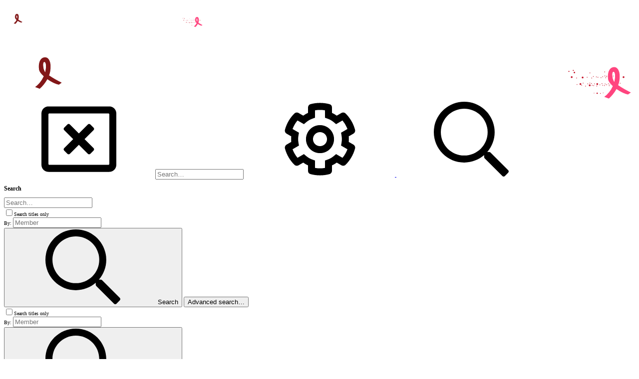

--- FILE ---
content_type: text/html; charset=utf-8
request_url: https://forums.hfboards.com/
body_size: 39801
content:
<!DOCTYPE html>










	
	





	
	



	







<!-- Begin Comscore Tag -->
<script>
    var _comscore = _comscore || [];
        _comscore.push({ c1: "2", c2: "6036161", cs_fpid: "*null", cs_fpit: "*null", cs_fpdm: "*null", cs_fpdt: "*null",
            options: {
                enableFirstPartyCookie: true,
                bypassUserConsentRequirementFor1PCookie: true
    }
}); 
(function() {
    var s = document.createElement("script"), el = document.getElementsByTagName("script")[0]; s.async = true;
    s.src = "https://sb.scorecardresearch.com/cs/6036161/beacon.js";
    el.parentNode.insertBefore(s, el);
})();
</script>
<noscript>
    <img src="https://sb.scorecardresearch.com/p?c1=2&c2=6036161&cs_fpid=*null&cs_fpit=*null
&cs_fpdm=*null&cs_fpdt=*null&cv=4.0.0&cj=1">
</noscript>
<!-- End Comscore Tag -->










	





















	











	

































	



























	









































<html id="XF" lang="en-US" dir="LTR"
	  data-xf="2.3"
	  style="font-size: 62.5%;"
	  data-app="public"
	  data-template="forum_list"
	  data-container-key=""
	  data-content-key=""
	  data-logged-in="false"
	  data-cookie-prefix="xf_"
	  data-csrf="1769255140,ecfe24ab494a2f1a2280b98eda012df4"
	  class="has-no-js template-forum_list  uix_page--fixed uix_hasWelcomeSection uix_hasSectionLinks  uix_hasPageAction"
	  >
	<head>
		<meta charset="utf-8" />
		<title>HFBoards - NHL Message Board and Forum for National Hockey League</title>
		<link rel="manifest" href="/webmanifest.php">
		
		<meta name="apple-mobile-web-app-title" content="HFB">
		
			<link rel="apple-touch-icon" href="https:\/\/cdn1-www-forums.hfboards.com\/data\/assets\/logo\/HFBPuck.png">
			
		
		<meta http-equiv="X-UA-Compatible" content="IE=Edge" />
		<meta name="viewport" content="width=device-width, initial-scale=1, viewport-fit=cover">
		
		
			
				<meta name="theme-color" content="#c41f2c" />
				<meta name="msapplication-TileColor" content="#c41f2c">
			
		
		
		
			<link rel="apple-touch-icon" href="https:\/\/cdn1-www-forums.hfboards.com\/data\/assets\/logo\/HFBPuck.png">
		
		<meta name="apple-mobile-web-app-title" content="HFB">

		
			
		<meta name="description" content="HFboards is the largest ice hockey discussion forum, covering the NHL, College, Europe, and any other area of major hockey around the world. Over 36 million..." />
		<meta property="og:description" content="HFboards is the largest ice hockey discussion forum, covering the NHL, College, Europe, and any other area of major hockey around the world. Over 36 million posts and growing." />
		<meta property="twitter:description" content="HFboards is the largest ice hockey discussion forum, covering the NHL, College, Europe, and any other area of major hockey around the world. Over 36 million posts and growing." />
	
		
			<link rel="canonical" href="https://forums.hfboards.com/" />
		
			<link rel="alternate" type="application/rss+xml" title="RSS feed for HFBoards - NHL Message Board and Forum for National Hockey League" href="/forums/-/index.rss" />
		

		
			
	
	
	<meta property="og:site_name" content="HFBoards - NHL Message Board and Forum for National Hockey League" />


		
		
			
	
	
	<meta property="og:type" content="website" />


		
		
			
	
	
	
		<meta property="og:title" content="HFBoards - NHL Message Board and Forum for National Hockey League" />
		<meta property="twitter:title" content="HFBoards - NHL Message Board and Forum for National Hockey League" />
	


		
		
		
			
	
	
	<meta property="og:url" content="https://forums.hfboards.com/" />


		
		

		
	
	
	
	
	
		
	
	
	
	
	<link rel="stylesheet" href="/css.php?css=public%3Anormalize.css%2Cpublic%3Afa.css%2Cpublic%3Anormalize.css%2Cpublic%3Afa.css%2Cpublic%3Acore.less%2Cpublic%3Aapp.less&amp;s=57&amp;l=1&amp;d=1769205080&amp;k=dd66ea370944691760c2bf97a3107ae7fd2bf105" />
	
	

	
	
	

	<link rel="stylesheet" href="/css.php?css=public%3Amessage.less%2Cpublic%3Anode_list.less%2Cpublic%3Anotices.less%2Cpublic%3Auix.less%2Cpublic%3Auix_extendedFooter.less%2Cpublic%3Auix_socialMedia.less%2Cpublic%3Auix_welcomeSection.less%2Cpublic%3Aextra.less&amp;s=57&amp;l=1&amp;d=1769205080&amp;k=ce16c54b0cb86d23dc5d6b5b2cbafa0851cc41e4" />

	
	
		<script src="/js/xf/preamble.min.js?_v=11b2c250"></script>
	
	
	<script src="/js/vendor/vendor-compiled.js?_v=11b2c250" defer></script>
	<script src="/js/xf/core-compiled.js?_v=11b2c250" defer></script>
	
	<script>
		XF.ready(() =>
		{
			XF.extendObject(true, XF.config, {
				// 
				userId: 0,
				enablePush: true,
				pushAppServerKey: 'BGhUBzSb7mcNuswMj_Hv16qSu9N2dWiJ8Plwb63YarHqFUxCyTgo5hNIUJoPXd6LawpuvYcRFBqhqpDhsxzOC7M',
				url: {
					fullBase: 'https://forums.hfboards.com/',
					basePath: '/',
					css: '/css.php?css=__SENTINEL__&s=57&l=1&d=1769205080',
					js: '/js/__SENTINEL__?_v=11b2c250',
					icon: '/data/local/icons/__VARIANT__.svg?v=1769234162#__NAME__',
					iconInline: '/styles/fa/__VARIANT__/__NAME__.svg?v=5.15.3',
					keepAlive: '/login/keep-alive'
				},
				cookie: {
					path: '/',
					domain: '',
					prefix: 'xf_',
					secure: true,
					consentMode: 'simple',
					consented: ["optional","_third_party"]
				},
				cacheKey: 'f3ed7234243583f554e27d349fe769c5',
				csrf: '1769255140,ecfe24ab494a2f1a2280b98eda012df4',
				js: {"\/js\/themehouse\/uix\/ripple.min.js?_v=11b2c250":true,"\/js\/themehouse\/global\/20210125.min.js?_v=11b2c250":true,"\/js\/themehouse\/uix\/index.min.js?_v=11b2c250":true,"\/js\/themehouse\/uix\/vendor\/hover-intent\/hoverintent.min.js?_v=11b2c250":true},
				fullJs: false,
				css: {"public:message.less":true,"public:node_list.less":true,"public:notices.less":true,"public:uix.less":true,"public:uix_extendedFooter.less":true,"public:uix_socialMedia.less":true,"public:uix_welcomeSection.less":true,"public:extra.less":true},
				time: {
					now: 1769255140,
					today: 1769230800,
					todayDow: 6,
					tomorrow: 1769317200,
					yesterday: 1769144400,
					week: 1768712400,
					month: 1767243600,
					year: 1767243600
				},
				style: {
					light: '',
					dark: '',
					defaultColorScheme: 'light'
				},
				borderSizeFeature: '2px',
				fontAwesomeWeight: 'r',
				enableRtnProtect: true,
				
				enableFormSubmitSticky: true,
				imageOptimization: '0',
				imageOptimizationQuality: 0.85,
				uploadMaxFilesize: 268435456,
				uploadMaxWidth: 1600,
				uploadMaxHeight: 1200,
				allowedVideoExtensions: ["m4v","mov","mp4","mp4v","mpeg","mpg","ogv","webm"],
				allowedAudioExtensions: ["mp3","opus","ogg","wav"],
				shortcodeToEmoji: true,
				visitorCounts: {
					conversations_unread: '0',
					alerts_unviewed: '0',
					total_unread: '0',
					title_count: true,
					icon_indicator: true
				},
				jsMt: {"xf\/action.js":"09727c5a","xf\/embed.js":"d2668a58","xf\/form.js":"d2668a58","xf\/structure.js":"09727c5a","xf\/tooltip.js":"d2668a58"},
				jsState: {},
				publicMetadataLogoUrl: '',
				publicPushBadgeUrl: 'https://forums.hfboards.com/styles/default/xenforo/bell.png'
			})

			XF.extendObject(XF.phrases, {
				// 
"time.day": "{count} day",
"time.days": "{count} days",
"time.hour": "{count} hour",
"time.hours": "{count} hours",
"time.minute": "{count} minute",
"time.minutes": "{count} minutes",
"time.month": "{count} month",
"time.months": "{count} months",
"time.second": "{count} second",
"time.seconds": "{count} seconds",
"time.week": "time.week",
"time.weeks": "{count} weeks",
"time.year": "{count} year",
"time.years": "{count} years",
				date_x_at_time_y:     "{date} at {time}",
				day_x_at_time_y:      "{day} at {time}",
				yesterday_at_x:       "Yesterday at {time}",
				x_minutes_ago:        "{minutes} minutes ago",
				one_minute_ago:       "1 minute ago",
				a_moment_ago:         "A moment ago",
				today_at_x:           "Today at {time}",
				in_a_moment:          "In a moment",
				in_a_minute:          "In a minute",
				in_x_minutes:         "In {minutes} minutes",
				later_today_at_x:     "Later today at {time}",
				tomorrow_at_x:        "Tomorrow at {time}",
				short_date_x_minutes: "{minutes}m",
				short_date_x_hours:   "{hours}h",
				short_date_x_days:    "{days}d",

				day0: "Sunday",
				day1: "Monday",
				day2: "Tuesday",
				day3: "Wednesday",
				day4: "Thursday",
				day5: "Friday",
				day6: "Saturday",

				dayShort0: "Sun",
				dayShort1: "Mon",
				dayShort2: "Tue",
				dayShort3: "Wed",
				dayShort4: "Thu",
				dayShort5: "Fri",
				dayShort6: "Sat",

				month0: "January",
				month1: "February",
				month2: "March",
				month3: "April",
				month4: "May",
				month5: "June",
				month6: "July",
				month7: "August",
				month8: "September",
				month9: "October",
				month10: "November",
				month11: "December",

				active_user_changed_reload_page: "The active user has changed. Reload the page for the latest version.",
				server_did_not_respond_in_time_try_again: "The server did not respond in time. Please try again.",
				oops_we_ran_into_some_problems: "Oops! We ran into some problems.",
				oops_we_ran_into_some_problems_more_details_console: "Oops! We ran into some problems. Please try again later. More error details may be in the browser console.",
				file_too_large_to_upload: "The file is too large to be uploaded.",
				uploaded_file_is_too_large_for_server_to_process: "The uploaded file is too large for the server to process.",
				files_being_uploaded_are_you_sure: "Files are still being uploaded. Are you sure you want to submit this form?",
				attach: "Attach files",
				rich_text_box: "Rich text box",
				close: "Close",
				link_copied_to_clipboard: "Link copied to clipboard.",
				text_copied_to_clipboard: "Text copied to clipboard.",
				loading: "Loading…",
				you_have_exceeded_maximum_number_of_selectable_items: "You have exceeded the maximum number of selectable items.",

				processing: "Processing",
				'processing...': "Processing…",

				showing_x_of_y_items: "Showing {count} of {total} items",
				showing_all_items: "Showing all items",
				no_items_to_display: "No items to display",

				number_button_up: "Increase",
				number_button_down: "Decrease",

				push_enable_notification_title: "Push notifications enabled successfully at HFBoards - NHL Message Board and Forum for National Hockey League",
				push_enable_notification_body: "Thank you for enabling push notifications!",

				pull_down_to_refresh: "Pull down to refresh",
				release_to_refresh: "Release to refresh",
				refreshing: "Refreshing…"
			})
		})
	</script>
	
	<script src="/js/themehouse/uix/ripple.min.js?_v=11b2c250" defer></script>
<script src="/js/themehouse/global/20210125.min.js?_v=11b2c250" defer></script>
<script src="/js/themehouse/uix/index.min.js?_v=11b2c250" defer></script>
<script src="/js/themehouse/uix/vendor/hover-intent/hoverintent.min.js?_v=11b2c250" defer></script>
<script>
XF.ready(() =>
{

	// detect android device. Added to fix the dark pixel bug https://github.com/Audentio/xf2theme-issues/issues/1055

	var ua = navigator.userAgent.toLowerCase();
	var isAndroid = ua.indexOf("android") > -1; //&& ua.indexOf("mobile");

	if(isAndroid) {
	document.querySelector("html").classList.add("device--isAndroid");
	}	

})
</script>
<script>
XF.ready(() =>
{

		
			var sidebar = document.querySelector('.p-body-sidebar');
			var backdrop = document.querySelector('.p-body-sidebar [data-ocm-class="offCanvasMenu-backdrop"]');
		
			var hasSidebar = document.querySelector('.p-body-sidebar') !== null;
			var hasBackdrop = document.querySelector('.p-body-sidebar [data-ocm-class="offCanvasMenu-backdrop"]') !== null;
			var sidebarTrigger = document.querySelector('.uix_sidebarCanvasTrigger') !== null;
			var sidebarInner = document.querySelector('.uix_sidebarCanvasTrigger') !== null;
			
			if (sidebarTrigger) {
				document.querySelector('.uix_sidebarCanvasTrigger').addEventListener("click", (e) => {
					e.preventDefault();

					sidebar.style.display = "block";;
					window.setTimeout(function() {
						sidebar.classList.add('offCanvasMenu');
						sidebar.classList.add('offCanvasMenu--blocks');
						sidebar.classList.add('is-active');
						sidebar.classList.add('is-transitioning');
						document.querySelector('body').classList.add('sideNav--open');
					}, 50);
		
					if (hasSidebar) {
						window.setTimeout(function() {
							sidebar.classList.remove('is-transitioning');
						}, 250);
					}
		
					if (sidebarInner) {
						document.querySelector('.uix_sidebarInner').classList.add('offCanvasMenu-content');
						backdrop.classList.add('offCanvasMenu-backdrop');
						document.querySelector('body').classList.add('is-modalOpen');
					}
				})
			}
			if (hasBackdrop) {
				backdrop.addEventListener("click", (e) => {
					sidebar.classList.add('is-transitioning');
					sidebar.classList.remove('is-active');

					window.setTimeout(function() {
						sidebar.classList.remove('offCanvasMenu');
						sidebar.classList.remove('offCanvasMenu--blocks');
						sidebar.classList.remove('is-transitioning');
						document.querySelector('.uix_sidebarInner').classList.remove('offCanvasMenu-content');
						backdrop.classList.remove('offCanvasMenu-backdrop');
						document.querySelector('body').classList.remove('is-modalOpen');
						sidebar.style.display="";
					}, 250);
				});
			}
		
	
})
</script>
<script>
XF.ready(() =>
{

	/****** OFF CANVAS ******/

    var panels = {
        navigation: {
            position: 1,
        },
        account: {
            position: 2,
        },
        inbox: {
            position: 3,
        },
        alerts: {
            position: 4,
        },
    };

    var tabsContainer = document.querySelector(".sidePanel__tabs");

    var activeTab = "navigation";

    var activeTabPosition = panels[activeTab].position;

    function generateDirections() {
        var tabPanels = document.querySelectorAll(".sidePanel__tabPanel");
        tabPanels.forEach(function (tabPanel) {
            var tabPosition = tabPanel.getAttribute("data-content");
            var activeTabPosition = panels[activeTab].position;

            if (tabPosition != activeTab) {
                if (panels[tabPosition].position < activeTabPosition) {
                    tabPanel.classList.add("is-left");
                }

                if (panels[tabPosition].position > activeTabPosition) {
                    tabPanel.classList.add("is-right");
                }
            }
        });
    }

    generateDirections();

	if (tabsContainer) {
		var sidePanelTabs = tabsContainer.querySelectorAll(".sidePanel__tab");
	}
	
	if (sidePanelTabs && sidePanelTabs.length > 0) {
		sidePanelTabs.forEach(function (tab) {
			tab.addEventListener("click", function () {
				sidePanelTabs.forEach(function (tab) {
					tab.classList.remove("sidePanel__tab--active");
				});
				this.classList.add("sidePanel__tab--active");

				activeTab = this.getAttribute("data-attr");

				var tabPanels = document.querySelectorAll(".sidePanel__tabPanel");
				tabPanels.forEach(function (tabPanel) {
					tabPanel.classList.remove("is-active");
				});

				var activeTabPanel = document.querySelector(
					'.sidePanel__tabPanel[data-content="' + activeTab + '"]'
				);
				activeTabPanel.classList.add("is-active");

				var tabPanels = document.querySelectorAll(".sidePanel__tabPanel");
				tabPanels.forEach(function (tabPanel) {
					tabPanel.classList.remove("is-left", "is-right");
				});

				generateDirections();
			});
		});
	}
	
})
</script>
<script>
XF.ready(() =>
{


	/******** extra info post toggle ***********/
	
    XF.thThreadsUserExtraTrigger = {
        eventNameSpace: 'XFthThreadsUserExtraTrigger',

        init: function(e) {},

        click: function(e) {
            var target = e.target;
            var parent = target.closest('.message-user');
            var triggerContainer = target.parentElement.closest('.thThreads__userExtra--toggle');
            var container = triggerContainer.previousElementSibling;
            var child = container.querySelector('.message-userExtras');
            var eleHeight = child.offsetHeight;

            if (parent.classList.contains('userExtra--expand')) {
                container.style.height = eleHeight + 'px';
                parent.classList.toggle('userExtra--expand');
                setTimeout(function() {
                    container.style.height = '0';
                    setTimeout(function() {
                        container.style.height = '';
                    }, 200);
                }, 17);
            } else {
                container.style.height = eleHeight + 'px';
                setTimeout(function() {
                    parent.classList.toggle('userExtra--expand');
                    container.style.height = '';
                }, 200);
            }
        }
    };

    document.body.addEventListener('click', function(event) {
        var target = event.target;
        if (target.matches('.thThreads__userExtra--trigger')) {
            XF.thThreadsUserExtraTrigger.click(event);
        }
    });
	
	
})
</script>
<script>
XF.ready(() =>
{


	/******** Backstretch images ***********/

		


})
</script>
<script>
XF.ready(() =>
{


	// sidenav canvas blur fix

    document.querySelectorAll('.p-body-sideNavTrigger .button').forEach(function (button) {
        button.addEventListener('click', function () {
            document.body.classList.add('sideNav--open');
        });
    });

    document.querySelectorAll("[data-ocm-class='offCanvasMenu-backdrop']").forEach(function (backdrop) {
        backdrop.addEventListener('click', function () {
            document.body.classList.remove('sideNav--open');
        });
    });

    document.addEventListener('editor:start', function (event) {
        if (typeof event !== 'undefined' && typeof event.target !== 'undefined') {
            var ele = event.target;
            if (event?.target) {
				var ele = event.target;
				if (!ele.classList==undefined) {
					if (ele.classList.contains('js-editor')) {
						var wrapper = ele.closest('.message-editorWrapper');
						if (wrapper) {
							setTimeout(function () {
								var innerEle = wrapper.querySelector('.fr-element');
								if (innerEle) {
									innerEle.addEventListener('focus', function (e) {
										document.documentElement.classList.add('uix_editor--focused');
									});
									innerEle.addEventListener('blur', function (e) {
										document.documentElement.classList.remove('uix_editor--focused');
									});
								}
							}, 0);
						}
					}
				}
			}
        }
    });

})
</script>
<script>
XF.ready(() =>
{

	// off canvas menu closer keyboard shortcut
    document.body.addEventListener('keyup', function (e) {
        switch (e.key) {
            case 'Escape':
                var offCanvasMenu = document.querySelector('.offCanvasMenu.is-active');
                if (offCanvasMenu) {
                    var backdrop = offCanvasMenu.querySelector('.offCanvasMenu-backdrop');
                    if (backdrop) {
                        backdrop.click();
                    }
                }
                return;
        }
    });
	
})
</script>
<script>
XF.ready(() =>
{

    let uixMegaHovered = false;
    const navEls = document.querySelectorAll('.uix-navEl--hasMegaMenu');
    const pNav = document.querySelector('.p-nav');
    let menu;

    function handleMouseOver() {
        if (uixMegaHovered) {
            menu = this.getAttribute('data-nav-id');
            pNav.classList.add('uix_showMegaMenu');

            document.querySelectorAll('.uix_megaMenu__content').forEach(function (content) {
                content.classList.remove('uix_megaMenu__content--active');
            });

            document
                .querySelector('.uix_megaMenu__content--' + menu)
                .classList.add('uix_megaMenu__content--active');
        }
    }

    function handleMouseEnter() {
        uixMegaHovered = true;
    }

    function handleMouseLeave() {
        pNav.classList.remove('uix_showMegaMenu');
        uixMegaHovered = false;
    }

    navEls.forEach(function (navEl) {
        navEl.addEventListener('mouseover', handleMouseOver);
    });

    pNav.addEventListener('mouseenter', handleMouseEnter);
    pNav.addEventListener('mouseleave', handleMouseLeave);
	
})
</script>
<script>
XF.ready(() =>
{

/******** signature collapse toggle ***********/
  setTimeout(function() {
    var maxHeight = 100;

    var signatures = document.querySelectorAll('.message-signature');

    signatures.forEach(function(signature) {
      var wrapper = signature.querySelector('.bbWrapper');
      if (wrapper) {
        var height = wrapper.clientHeight;
        if (height > maxHeight) {
          signature.classList.add('message-signature--expandable');
        }
      }
    });

    /*** expand function ***/
    function expand(container, canClose) {
      var inner = container.querySelector('.bbWrapper');
      var eleHeight = inner ? inner.clientHeight : 0;
      var isExpanded = container.classList.contains('message-signature--expanded');

      if (isExpanded) {
        if (canClose) {
          container.style.height = eleHeight + 'px';
          container.classList.remove('message-signature--expanded');
          setTimeout(function() {
            container.style.height = maxHeight + 'px';
            setTimeout(function() {
              container.style.height = '';
            }, 200);
          }, 17);
        }
      } else {
        container.style.height = eleHeight + 'px';
        setTimeout(function() {
          container.classList.add('message-signature--expanded');
          container.style.height = '';
        }, 200);
      }
    }

    var hash = window.location.hash;
    if (hash && hash.indexOf('#') === 0) {
      var replacedHash = hash.replace('#', '');
      var ele = document.getElementById(replacedHash);
      if (ele) {
        ele.scrollIntoView();
      }
    }

    /*** handle hover ***/
    

    /*** handle click ***/
    var signatureExpandButtons = document.querySelectorAll('.uix_signatureExpand');

    signatureExpandButtons.forEach(function(button) {
      button.addEventListener('click', function() {
        var container = button.closest('.message-signature');
        expand(container, true);
      });
    });
  }, 0);
		
})
</script>
<script>
XF.ready(() =>
{

			setTimeout(function() {
				var doc = document.querySelector('html');
				editor = XF.getEditorInContainer(doc);
				if (!!editor && !!editor.ed) {
					editor.ed.events.on('focus', function() {
						if (document.querySelector('.uix_fabBar')) {
							var fabBar = document.querySelector('.uix_fabBar');
							fabBar.style.display = 'none';
						}
						
					});
					editor.ed.events.on('blur', function() {
						if (document.querySelector('.uix_fabBar')) {
							var fabBar = document.querySelector('.uix_fabBar');
							fabBar.style.display = '';
						}
					});
				}
			}, 100);
	
})
</script>
<script>
XF.ready(() =>
{

document.addEventListener('ajax:complete', function(e) {
		
	if (typeof e.detail == 'undefined') {
		return;
		}
    var xhr = e.detail[0];
    var status = e.detail[1];

    var data = xhr.responseJSON;
    if (!data) {
        return;
    }
    if (data.visitor) {
        var totalUnreadBadge = document.querySelector('.js-uix_badge--totalUnread');
        if (totalUnreadBadge) {
            totalUnreadBadge.dataset.badge = data.visitor.total_unread;
        }
    }
});
	
})
</script>


	

	
	

	



<script src="/js/themehouse/uix/defer.min.js?_v=11b2c250" defer></script>


	
<script src="/js/themehouse/uix/deferFab.min.js?_v=11b2c250" defer></script>


	
<script src="/js/themehouse/uix/deferNodesCollapse.min.js?_v=11b2c250" defer></script>


	
<script src="/js/themehouse/uix/deferWidthToggle.min.js?_v=11b2c250" defer></script>







	



	
	
	
	

	

	

	
		
	



	

	

	
	
	
	


		
			<link rel="icon" type="image/png" href="https://hfboards-data.community.forum/assets/logo/favicon-32x32.png" sizes="32x32" />
		
		
		
	<script async src="https://www.googletagmanager.com/gtag/js?id=G-LHGV6GZ7R0"></script>
	<script>
		window.dataLayer = window.dataLayer || [];
		function gtag(){dataLayer.push(arguments);}
		gtag('js', new Date());
		gtag('config', 'G-LHGV6GZ7R0', {
			// 
			
			
		});
	</script>

<script defer src="https://cloudmetrics.xenforo.com/js/essential.js" data-website-id="2020970972363661"></script>

		

		
		

<!-- FREESTAR AD IMPLEMENTATION -->
<!-- Below is a recommended list of pre-connections, which allow the network to establish each connection quicker, speeding up response times and improving ad performance. -->
<link rel="preconnect" href="https://a.pub.network/" crossorigin />
<link rel="preconnect" href="https://b.pub.network/" crossorigin />
<link rel="preconnect" href="https://c.pub.network/" crossorigin />
<link rel="preconnect" href="https://d.pub.network/" crossorigin />
<link rel="preconnect" href="https://btloader.com/" crossorigin />
<link rel="preconnect" href="https://api.btloader.com/" crossorigin />
<link rel="preconnect" href="https://confiant-integrations.global.ssl.fastly.net" crossorigin />
<!-- Below is a link to a CSS file that accounts for Cumulative Layout Shift, a new Core Web Vitals subset that Google uses to help rank your site in search -->
<!-- The file is intended to eliminate the layout shifts that are seen when ads load into the page. If you don't want to use this, simply remove this file -->
<!-- To find out more about CLS, visit https://web.dev/vitals/ -->
<link rel="stylesheet" href="https://a.pub.network/hfboards-com/cls.css">
<script data-cfasync="false" type="text/javascript">
  var freestar = freestar || {};
  freestar.queue = freestar.queue || [];
  freestar.config = freestar.config || {};
  freestar.config.enabled_slots = [];
	if( window.location.pathname === '/' ){
		freestar.config.channel = 'home';
	} else {
		freestar.config.channel = 'ros';		
	}
	freestar.config.enabled_slots.push({
		placementName: "hfboards_footer",
		slotId: "hfboards_footer",
		targeting: { pos: "Z" }
	},{
		placementName: "hfboards_pushdown",
		slotId: "hfboards_pushdown",
		targeting: { pos: "Y" }
	});
  freestar.initCallback = function () { (freestar.config.enabled_slots.length === 0) ? freestar.initCallbackCalled = false : freestar.newAdSlots(freestar.config.enabled_slots) }
</script>
<script src="https://a.pub.network/hfboards-com/pubfig.min.js" data-cfasync="false" async></script>


<!-- ADMIRAL -->

<script type="text/javascript">!(function(b,_name){b[_name]=b[_name]||function V(){(V.q=V.q||[]).push(arguments)},b[_name].v=b[_name].v||2,b[_name].s="1";!(function(b,V,H,r){function x(H,r){try{x=b.localStorage,(H=JSON.parse(x[decodeURI(decodeURI('%256%37%256%35%25%37%34%25%34%39%2574%65%25%36%64'))]("_aQS01Qjg4NEExOUREOTBFRjY5ODgwMjZCMDktMjI")).lgk||[])&&(r=b[V].pubads())&&H.forEach((function(b){b&&b[0]&&r.setTargeting(b[0],b[1]||"")}))}catch(C){}var x}try{(r=b[V]=b[V]||{}).cmd=r.cmd||[],typeof r.pubads===H?x():typeof r.cmd.unshift===H?r.cmd.unshift(x):r.cmd.push(x)}catch(C){}})(window,decodeURI(decodeURI('%67%256%66%6f%2567%6c%256%35%2574ag')),"function");;!(function(b){b.__admiral_getConsentForGTM=function(V){function H(b,H){V((function(b,V){const H=b&&b.purpose&&b.purpose.consents||{};return{adConsentGranted:V||!!H[1],adUserData:V||!!H[7],adPersonalization:V||!!H[3],analyticsConsentGranted:V||!!H[1],personalizationConsentGranted:V||!!H[5],functionalityConsentGranted:V||!1,securityConsentGranted:V||!0}})(b,!H))}b[_name]("after","cmp.loaded",(function(V){V&&V.tcData&&V.tcData.gdprApplies?(V.consentKnown&&H(V.tcData,!0),b[_name]("after","cmp.updated",(function(b){H(b.tcData,!0)}))):H({},!1)}))}})(window);})(window,decodeURI(decodeURI('%256%31dm%2569%72%61%25%36c')));!(function(b,V,H,r,x,C,Y,G,f,J,W,w,A,h,Z,K,L,d,j,n,a,O,m,S){function c(H,C){navigator.onLine&&j&&(j=!1,(C=(function(b,V,H){if(!Z)return!1;for(V=(b=Z.getEntriesByType("resource")).length;H=b[--V];)if(!H.deliveryType&&H.transferSize>300&&H.fetchStart>K)return!0;return!1})())||(S=8),!n&&d&&(S=16),!n&&!C||(function(H,C,Y){if(!/bot|spider|headlesschrome|java\//i.test(navigator.userAgent||"")&&(new(function(){H=(function h(e,t,r,n){if(!e||(function e(r,n,i,o){for(o=0;r&&o<r.length;o+=2)o>0&&(r[o+1]||[]).unshift(i),i=(n=t[r[o]])&&n(e,r[o+1]||[]);return i})(e))return r.apply(this,n||[])}([0,[[[1,[[2,[[[4,["%61%64m%25%36%32%25%365%25%36%65%2565f%69%257%34%73"],3,[""]]]]]]]]]],[function c(e,t){for(var r=t[0]&&t[0].length>0,n=0;r&&n<t[0].length;n++)r=e(t[0][n]);return r},function a(e,t){return!e(t[0])},function o(e,t){for(var r=!1,n=0;!r&&t[0]&&n<t[0].length;n++)r=e(t[0][n]);return r},function u(e,t,r,n){return r=t[0]||"",(n=t[1]||"")?-1!==r.indexOf(n):!!r},function f(e,t,r){return(r=(document.cookie||"").match(new RegExp("(^|;\\s*)"+decodeURI(decodeURI(t[0]))+"\\s*=\\s*([^;]+)")))?r[2]:void 0}],function(d,c,e,f,i,m,y){e=d.createElement("div");e.innerHTML="<div class=\"DCDOr\"><div class=\"eRIqgq a__s1p0xe8r-0\"><div class=\"ezkXGa a__s1p0xe8r-0\"><div class=\"eQwxjd\"><h3 class=\"kMGqeO\">Please disable your adblocker on HFBoards.com<\/h3><div class=\"eFEjHN\">It looks like your adblocker is attempting to interfere with the intended operation of this site. Support us by allowing our site to function as we intended. Please disable your adblocker and add us to your allowlist. \n\n<br><br><b>\nFrequently Asked Questions \n<\/b><br><i>I'm not using a blocker. Why am I seeing this message?<\/i> <br> You're likely seeing this message because an app or extension on your computer is blocking ads. The app or extension may be a \"privacy\" or \"malware\" blocker, or a VPN.  <br> \n\n<\/b><br> <i>I disabled my blocker. Why am I still seeing this message?<\/i> <br> It's common to have two or more adblocking extensions running at the same time. See the question above.<br><\/div><button data-gkiek-0 data-8lk16hbact=\"https://my.g%65ta%64mi%72%61%6c.com/instructions\" class=\"kTCkZ a__s1p0xe8r-1\">Disable my adblocker<\/button><button data-gkiek-2 class=\"jgxFyc a__s1p0xe8r-1\">Continue for now<\/button><\/div><\/div><\/div><div class=\"ddIumf\"><span class=\"bRORkN\">Need help? <a href=\"https://%67e%74adm%69%72a%6c.typeform.com/to/s8M2nY5H\" target=\"_blank\" class=\"izqWcg\">Contact support<\/a><\/span><span class=\"bRORkN\">|<\/span><span class=\"bRORkN\"><a href=\"https://g%65ta%64mir%61%6c.com/pb/\" target=\"_blank\" class=\"izqWcg\">We're using <img src=\"https://pubgifs.com/412d3542383834413139444439304546363938383032364230392d3232_logo.svg\" class=\"ggJJaU\"><\/img><\/a><\/span><\/div><\/div>";function onClose(){e.remove()}f=["click",function(e){var t=e.currentTarget.getAttribute("data-8lk16hbact"),r=e.currentTarget.parentElement,n=document.createElement("iframe");n.src=t,n.style="margin: 36px 0;outline: 0;border: 0;width: 100%;height: 400px;",r.replaceWith(n);var i=function(e){var t=e.data,o=t.goBack,c=t.blockerDisabled;o?(n.replaceWith(r),window.removeEventListener("message",i)):c&&window.location.reload()};window.addEventListener("message",i)},"click",onClose];for (i=0;i<f.length;i+=2){(m=e.querySelector('[data-gkiek-'+i+']'))&&m.addEventListener(f[i],f[i+1])}y=d.createElement("style");y[c](d.createTextNode(".DCDOr{all:initial;position:fixed;top:0;right:0;bottom:0;left:0;font-family:Arial;overflow:auto;background-color:rgba(255,255,255,1);z-index:2147483647;}.DCDOr .a__s1p0xe8r-0{width:100%;height:100%;margin:0 auto;}.DCDOr .a__s1p0xe8r-1{cursor:pointer;border:none;font-weight:700;}.eRIqgq{max-width:740px;position:relative;}.ezkXGa{box-sizing:border-box;display:-webkit-box;display:-webkit-flex;display:-ms-flexbox;display:flex;-webkit-flex-direction:column;-ms-flex-direction:column;flex-direction:column;-webkit-align-items:flex-start;-webkit-box-align:flex-start;-ms-flex-align:flex-start;align-items:flex-start;-webkit-box-pack:center;-webkit-justify-content:center;-ms-flex-pack:center;justify-content:center;}.eQwxjd{display:inline-block;max-width:700px;width:100%;color:rgba(0,0,0,1);}.ddIumf{position:fixed;bottom:0;height:40px;width:100%;text-align:center;line-height:40px;font-size:13px;color:rgba(153,153,153,1);background-color:rgba(153,153,153,0.4);}.ggJJaU{height:15px;vertical-align:middle;}.kMGqeO{box-sizing:border-box;text-align:left;margin:0 0 5px;font-size:24px;line-height:28px;font-weight:500;}.eFEjHN{box-sizing:border-box;text-align:left;margin:0 0 15px;font-size:14px;line-height:22px;}.bRORkN{display:inline-block;margin-right:5px;line-height:40px;}.izqWcg{-webkit-text-decoration:none;text-decoration:none;color:rgba(153,153,153,1);}.kTCkZ{width:100%;height:33px;background-color:rgba(45,66,92,1);color:rgba(255,255,255,1);border-radius:3px;margin-bottom:24px;}.jgxFyc{background-color:rgba(255,255,255,1);color:rgba(153,153,153,1);}"));d.body[c](y);d.body[c](e);window[decodeURI(decodeURI('%255f%61%64%6d%255%33%25%374%256%31%74i%2563%25%345%25%36%65g%25%36%31%256%37%65%25%352%65%6ed%2565%2572%65d'))]=!0;return {"candidates":[{"batchID":"62ed61f6cc123ade8241a440","candidateID":"62ed61f6cc123ade8241a441","groups":["purpose:failsafe"],"payload":{"name":"Failsafe"},"payloadType":"template","triggers":[{"type":"adblockerDisabled"}],"tsUpdated":1711393361.965}]}},[document,"appendChild"]))}),!J++)){C=V.sessionStorage;try{Y=JSON.parse(C[r(r(W))]).slice(-4)}catch(G){Y=[]}Y.push([x(),{p:""+V.location,r:""+b.referrer,cs:H,t:1,fc:S}]),C[r(r(W))]=JSON.stringify(Y)}})())}Z=V.performance,d=V.fetch,A=r(r('%25%361%64m%69%72%25%361%6c')),j=!d,(function U(C,J,W,O,m,S){function e(){V[r(r('%256%31%25%36%34m%25%37%32l%4c%25%36%66%256%31%2564%256%35%2564'))]&&H(h),S||V[A]&&V[A].a&&"function"==typeof V[A].a.ready||g()}function g(b){m.removeChild(W),H(h),b&&!1===b.isTrusted||J>=4?(setTimeout(c,n!==undefined||j?0:Math.max(4e3-(x()-L),Math.max(2e3-((Z&&Z.now())-K),0))),j=!0):U(J<2?C:w,++J)}S=C===w,W=b.createElement(Y),O=b[f](Y)[0],m=O.parentNode,W.async=1,W.src=C,1==J&&d&&(L=x(),d((function(H,r,x,C,Y,G,J,W){for(r=(H=b[f]("link")).length,C=(V.origin||"").length||1;C&&(x=H[--r]);)if(Y=(x.href||"").substring(0,C),J=0===(x.type||"").indexOf("image/"),W="icon"===x.rel||(x.rel||"").indexOf(" icon")>=0,(J||W)&&("/"===Y[0]||Y===V.origin)&&(G=x.href,J&&W))return x.href;return G||"/favicon.ico"})(),{mode:"no-cors",credentials:"omit",cache:"no-cache"}).then((function(){n=!0,c()}),(function(b){n=!1}))),a=0,1===J&&a?a(W,(function(b){b||e()})):W[G]&&(h=setTimeout(e,S?3e4:6e3),W[G]("error",g),W[G]("load",e)),m.insertBefore(W,O)})("https://boilingmadsoup.com/assets/o3z9yun0ixhr79487.app.js",0),K=Z&&Z.now()})(document,window,clearTimeout,decodeURI,Date.now,0,"script","addEventListener","getElementsByTagName",0,'a%66%73%76%25%369%257%33%2569%25%37%34%257%33',"https://succeedscene.com/openads/img/admr.js");;;!(function(b,V,H,r,x){function C(){for(var b=[],H=0;H<arguments.length;H++)b.push(arguments[H]);if(!b.length)return x;"ping"===b[0]?b[2]({gdprAppliesGlobally:!!V[decodeURI(decodeURI('%25%35f_c%6d%70%25%347%64%2570%25%37%32%25%34%31%25%37%30p%25%36%63%25%369%25%36%35%25%373%47%256%63%25%36%66%25%36%32%2561%256%63l%25%37%39'))],cmpLoaded:!1,cmpStatus:"stub"}):b.length>0&&x.push(b)}function Y(b){if(b&&b.data&&b.source){var r,x=b.source,C="__tcfapiCall",Y="string"==typeof b.data&&b.data.indexOf(C)>=0;(r=Y?((function(b){try{return JSON.parse(b)}catch(V){}})(b.data)||{})[C]:(b.data||{})[C])&&V[H](r.command,r.version,(function(b,V){var H={__tcfapiReturn:{returnValue:b,success:V,callId:r.callId}};x&&x.postMessage(Y?JSON.stringify(H):H,"*")}),r.parameter)}}!(function G(){if(!V.frames[r]){var H=b.body;if(H){var x=b.createElement("iframe");x.style.display="none",x.name=r,H.appendChild(x)}else setTimeout(G,5)}})(),C.v=1,"function"!=typeof V[H]&&(V[H]=V[H]||C,V.addEventListener?V.addEventListener("message",Y,!1):V.attachEvent&&V.attachEvent("onmessage",Y))})(document,window,"__tcfapi","__tcfapiLocator",[]);;;!(function(b,V,H,r,x,C,Y,G,f,J,W){function w(){for(var b=[],V=arguments.length,H=0;H<V;H++)b.push(arguments[H]);var r,x=b[1],C=typeof x===Y,G=b[2],w={gppVersion:"1.1",cmpStatus:"stub",cmpDisplayStatus:"hidden",signalStatus:"not ready",supportedAPIs:["7:usnat"].reduce((function(b,V){return V&&b.push(V),b}),[]),cmpId:9,sectionList:[],applicableSections:[0],gppString:"",parsedSections:{}};function A(b){C&&x(b,!0)}switch(b[0]){case"ping":return A(w);case"queue":return f;case"events":return J;case"addEventListener":return C&&(r=++W,J.push({id:r,callback:x,parameter:G})),A({eventName:"listenerRegistered",listenerId:r,data:!0,pingData:w});case"removeEventListener":for(r=!1,H=0;H<J.length;H++)if(J[H].id===G){J.splice(H,1),r=!0;break}return A(r);case"hasSection":case"getSection":case"getField":return A(null);default:return void f.push(b)}}w.v=2,typeof V[H]!==Y&&(V[H]=V[H]||w,V[G]&&V[G]("message",(function(b,r){var Y="string"==typeof b.data;(r=Y?((function(b){try{return JSON.parse(b)}catch(V){}})(b.data)||{})[x]:(b.data||{})[x])&&V[H](r.command,(function(V,H){var x={__gppReturn:{returnValue:V,success:H,callId:r.callId}};b.source.postMessage(Y?JSON.stringify(x):x,"*")}),C in r?r[C]:null,r.version||1)}),!1),(function A(){if(!V.frames[r]){var H=b.body;if(H){var x=b.createElement("iframe");x.style.display="none",x.name=r,H.appendChild(x)}else setTimeout(A,5)}})())})(document,window,"__gpp","__gppLocator","__gppCall","parameter","function","addEventListener",[],[],0);</script>


	</head>

	<body data-template="forum_list">
		<style>
	.p-pageWrapper .p-navSticky {
		top: 0 !important;
	}

	

	
	

	
	
	
		
			
			
				
			
		
	

	

	

		
		
		.uix_mainTabBar {top: 80px !important;}
		.uix_stickyBodyElement:not(.offCanvasMenu) {
			top: 100px !important;
			min-height: calc(100vh - 100px) !important;
		}
		.uix_sidebarInner .uix_sidebar--scroller {margin-top: 100px;}
		.uix_sidebarInner {margin-top: -100px;}
		.p-body-sideNavInner .uix_sidebar--scroller {margin-top: 100px;}
		.p-body-sideNavInner {margin-top: -100px;}
		.uix_stickyCategoryStrips {top: 100px !important;}
		#XF .u-anchorTarget {
			height: 100px;
			margin-top: -100px;
		}
	
		

		
			@media (max-width: 900px) {
		
				.p-sectionLinks {display: none;}

				

				.uix_mainTabBar {top: 40px !important;}
				.uix_stickyBodyElement:not(.offCanvasMenu) {
					top: 60px !important;
					min-height: calc(100vh - 60px) !important;
				}
				.uix_sidebarInner .uix_sidebar--scroller {margin-top: 60px;}
				.uix_sidebarInner {margin-top: -60px;}
				.p-body-sideNavInner .uix_sidebar--scroller {margin-top: 60px;}
				.p-body-sideNavInner {margin-top: -60px;}
				.uix_stickyCategoryStrips {top: 60px !important;}
				#XF .u-anchorTarget {
					height: 60px;
					margin-top: -60px;
				}

				
		
			}
		
	

	.uix_sidebarNav .uix_sidebar--scroller {max-height: calc(100vh - 60px);}
	
	
</style>
		<div id="jumpToTop"></div>

		

		<div class="uix_pageWrapper--fixed">
			<div class="p-pageWrapper" id="top">

				
					
	
	



					

					

					
						
						
							<header class="p-header" id="header">
								<div class="p-header-inner">
									
						
							<div class="p-header-content">
								
									
										
	
	<div class="p-header-logo p-header-logo--image">
		<a class="uix_logo" href="/">
			
				

	

	
		
		

		
	

	

	<picture data-variations="{&quot;default&quot;:{&quot;1&quot;:&quot;\/styles\/uix\/images\/hfboards-fish-2022.svg&quot;,&quot;2&quot;:&quot;\/styles\/uix\/images\/hfboards-fish_2x-2022.svg&quot;}}">
		
		
		

		

		<img src="/styles/uix/images/hfboards-fish-2022.svg" srcset="/styles/uix/images/hfboards-fish_2x-2022.svg 2x" width="400" height="50" alt="HFBoards - NHL Message Board and Forum for National Hockey League"  />
	</picture>


				
		</a>
		
			<a class="uix_logoSmall" href="/">
				

	

	
		
		

		
	

	

	<picture data-variations="{&quot;default&quot;:{&quot;1&quot;:&quot;\/styles\/uix\/images\/hfboards-fish-2022.svg&quot;,&quot;2&quot;:null}}">
		
		
		

		

		<img src="/styles/uix/images/hfboards-fish-2022.svg"  width="" height="" alt="HFBoards - NHL Message Board and Forum for National Hockey League"  />
	</picture>


			</a>
		
	</div>


									

									
										<div class="p-nav-opposite">
											
												
		
			
				
				
					<div class="p-navgroup p-discovery">
						
							
	

							
	
		
		
			<div class="uix_searchBar">
				<div class="uix_searchBarInner">
					<form action="/search/search" method="post" class="uix_searchForm" data-xf-init="quick-search">
						<a class="uix_search--close">
							<i class="fa--xf far fa-window-close "><svg xmlns="http://www.w3.org/2000/svg" role="img" aria-hidden="true" ><use href="/data/local/icons/regular.svg?v=1769234162#window-close"></use></svg></i>
						</a>
						<input type="text" class="input js-uix_syncValue uix_searchInput uix_searchDropdown__trigger" autocomplete="off" data-uixsync="search" name="keywords" placeholder="Search…" aria-label="Search" data-menu-autofocus="true" />
						<a href="/search/"
						   class="uix_search--settings u-ripple"
						   data-xf-key="/"
						   aria-label="Search"
						   aria-expanded="false"
						   aria-haspopup="true"
						   title="Search">
							<i class="fa--xf far fa-cog "><svg xmlns="http://www.w3.org/2000/svg" role="img" aria-hidden="true" ><use href="/data/local/icons/regular.svg?v=1769234162#cog"></use></svg></i>
						</a>
						<span class=" uix_searchIcon">
							<i class="fa--xf far fa-search "><svg xmlns="http://www.w3.org/2000/svg" role="img" aria-hidden="true" ><use href="/data/local/icons/regular.svg?v=1769234162#search"></use></svg></i>
						</span>
						<input type="hidden" name="_xfToken" value="1769255140,ecfe24ab494a2f1a2280b98eda012df4" />
					</form>
				</div>

				
					<a class="uix_searchIconTrigger p-navgroup-link p-navgroup-link--iconic p-navgroup-link--search u-ripple"
					   aria-label="Search"
					   aria-expanded="false"
					   aria-haspopup="true"
					   title="Search">
						<i aria-hidden="true"></i>
					</a>
				

				
					<a href="/search/"
					   class="p-navgroup-link p-navgroup-link--iconic p-navgroup-link--search u-ripple js-uix_minimalSearch__target"
					   data-xf-click="menu"
					   aria-label="Search"
					   aria-expanded="false"
					   aria-haspopup="true"
					   title="Search">
						<i aria-hidden="true"></i>
					</a>
				

				<div class="menu menu--structural menu--wide" data-menu="menu" aria-hidden="true">
					<form action="/search/search" method="post"
						  class="menu-content"
						  data-xf-init="quick-search">
						<h3 class="menu-header">Search</h3>
						
						<div class="menu-row">
							
								<input type="text" class="input js-uix_syncValue" name="keywords" data-acurl="/search/auto-complete" data-uixsync="search" placeholder="Search…" aria-label="Search" data-menu-autofocus="true" />
							
						</div>

						
						<div class="menu-row">
							<label class="iconic"><input type="checkbox"  name="c[title_only]" value="1" /><i aria-hidden="true"></i><span class="iconic-label">Search titles only</span></label>

						</div>
						
						<div class="menu-row">
							<div class="inputGroup">
								<span class="inputGroup-text" id="ctrl_search_menu_by_member">By:</span>
								<input type="text" class="input" name="c[users]" data-xf-init="auto-complete" placeholder="Member" aria-labelledby="ctrl_search_menu_by_member" />
							</div>
						</div>
						
	
	

<div class="menu-footer">
							<span class="menu-footer-controls">
								<button type="submit" class="button button--icon button--icon--search button--primary"><i class="fa--xf far fa-search "><svg xmlns="http://www.w3.org/2000/svg" role="img" aria-hidden="true" ><use href="/data/local/icons/regular.svg?v=1769234162#search"></use></svg></i><span class="button-text">Search</span></button>
								<button type="submit" class="button " name="from_search_menu"><span class="button-text">Advanced search…</span></button>
							</span>
						</div>

						<input type="hidden" name="_xfToken" value="1769255140,ecfe24ab494a2f1a2280b98eda012df4" />
					</form>
				</div>


				<div class="menu menu--structural menu--wide uix_searchDropdown__menu" aria-hidden="true">
					<form action="/search/search" method="post"
						  class="menu-content"
						  data-xf-init="quick-search">
						
						
							<input name="keywords"
								   class="js-uix_syncValue"
								   data-uixsync="search"
								   placeholder="Search…"
								   aria-label="Search"
								   type="hidden" />
						

						
						<div class="menu-row">
							<label class="iconic"><input type="checkbox"  name="c[title_only]" value="1" /><i aria-hidden="true"></i><span class="iconic-label">Search titles only</span></label>

						</div>
						
						<div class="menu-row">
							<div class="inputGroup">
								<span class="inputGroup-text">By:</span>
								<input class="input" name="c[users]" data-xf-init="auto-complete" placeholder="Member" />
							</div>
						</div>
						
	
	

<div class="menu-footer">
							<span class="menu-footer-controls">
								<button type="submit" class="button button--icon button--icon--search button--primary"><i class="fa--xf far fa-search "><svg xmlns="http://www.w3.org/2000/svg" role="img" aria-hidden="true" ><use href="/data/local/icons/regular.svg?v=1769234162#search"></use></svg></i><span class="button-text">Search</span></button>
								<a href="/search/" class="button " rel="nofollow"><span class="button-text">Advanced…</span></a>
							</span>
						</div>

						<input type="hidden" name="_xfToken" value="1769255140,ecfe24ab494a2f1a2280b98eda012df4" />
					</form>
				</div>
			</div>
		
	
	

						
					</div>
				
				
	

			
		
	
											
										</div>
									
								
							</div>
						
					
								</div>
							</header>
						
					
					

					
					
					

					
						<div class="p-navSticky p-navSticky--all " data-top-offset-breakpoints="
						[
							{
								&quot;breakpoint&quot;: &quot;0&quot;,
								&quot;offset&quot;: &quot;0&quot;
							}
							
							
						]
					" data-xf-init="sticky-header">
							
						<nav class="p-nav">
							<div class="p-nav-inner">
								
									
									
										
										
									<button type="button" class="button button--plain p-nav-menuTrigger js-uix_badge--totalUnread badgeContainer" data-badge="0" data-xf-click="off-canvas" data-menu=".js-headerOffCanvasMenu" role="button" tabindex="0" aria-label="Menu"><span class="button-text">
										<i aria-hidden="true"></i>
									</span></button>
									
								

								
	
	<div class="p-header-logo p-header-logo--image">
		<a class="uix_logo" href="/">
			
				

	

	
		
		

		
	

	

	<picture data-variations="{&quot;default&quot;:{&quot;1&quot;:&quot;\/styles\/uix\/images\/hfboards-fish-2022.svg&quot;,&quot;2&quot;:&quot;\/styles\/uix\/images\/hfboards-fish_2x-2022.svg&quot;}}">
		
		
		

		

		<img src="/styles/uix/images/hfboards-fish-2022.svg" srcset="/styles/uix/images/hfboards-fish_2x-2022.svg 2x" width="400" height="50" alt="HFBoards - NHL Message Board and Forum for National Hockey League"  />
	</picture>


				
		</a>
		
			<a class="uix_logoSmall" href="/">
				

	

	
		
		

		
	

	

	<picture data-variations="{&quot;default&quot;:{&quot;1&quot;:&quot;\/styles\/uix\/images\/hfboards-fish-2022.svg&quot;,&quot;2&quot;:null}}">
		
		
		

		

		<img src="/styles/uix/images/hfboards-fish-2022.svg"  width="" height="" alt="HFBoards - NHL Message Board and Forum for National Hockey League"  />
	</picture>


			</a>
		
	</div>



								
									
										<div class="p-nav-scroller hScroller" data-xf-init="h-scroller" data-auto-scroll=".p-navEl.is-selected">
											<div class="hScroller-scroll">
												<ul class="p-nav-list js-offCanvasNavSource">
													
														<li>
															
	<div class="p-navEl u-ripple " >
		
			
				
	
	<a href="https://forums.hfboards.com"
			class="p-navEl-link  "
			
			data-xf-key="1"
			data-nav-id="home"><span>Home</span></a>

				
				
			
			
			
		
			
	
</div>

														</li>
													
														<li>
															
	<div class="p-navEl u-ripple is-selected" data-has-children="true">
		
			
				
	
	<a href="/"
			class="p-navEl-link p-navEl-link--splitMenu "
			
			
			data-nav-id="forums"><span>Forums</span></a>

				
					<a data-xf-key="2"
					   data-xf-click="menu"
					   data-menu-pos-ref="< .p-navEl"
					   class="p-navEl-splitTrigger"
					   role="button"
					   tabindex="0"
					   aria-label="Toggle expanded"
					   aria-expanded="false"
					   aria-haspopup="true">
					</a>
				
				
			
				
					<div class="menu menu--structural" data-menu="menu" aria-hidden="true">
						<div class="menu-content">
							
								
	
	
	<a href="/whats-new/posts/"
			class="menu-linkRow u-ripple u-indentDepth0 js-offCanvasCopy "
			
			
			data-nav-id="newPosts"><span>New posts</span></a>

	

							
								
	
	
	<a href="/search/?type=post"
			class="menu-linkRow u-ripple u-indentDepth0 js-offCanvasCopy "
			
			
			data-nav-id="searchForums"><span>Search forums</span></a>

	

							
						</div>
					</div>
				
			
			
			
		
			
	
</div>

														</li>
													
														<li>
															
	<div class="p-navEl u-ripple " data-has-children="true">
		
			
				
	
	<a href="/whats-new/"
			class="p-navEl-link p-navEl-link--splitMenu "
			
			
			data-nav-id="whatsNew"><span>Nav</span></a>

				
					<a data-xf-key="3"
					   data-xf-click="menu"
					   data-menu-pos-ref="< .p-navEl"
					   class="p-navEl-splitTrigger"
					   role="button"
					   tabindex="0"
					   aria-label="Toggle expanded"
					   aria-expanded="false"
					   aria-haspopup="true">
					</a>
				
				
			
				
					<div class="menu menu--structural" data-menu="menu" aria-hidden="true">
						<div class="menu-content">
							
								
	
	
	<a href="/featured/"
			class="menu-linkRow u-ripple u-indentDepth0 js-offCanvasCopy "
			
			
			data-nav-id="featured"><span>Featured content</span></a>

	

							
								
	
	
	<a href="/whats-new/posts/"
			class="menu-linkRow u-ripple u-indentDepth0 js-offCanvasCopy "
			 rel="nofollow"
			
			data-nav-id="whatsNewPosts"><span>New posts</span></a>

	

							
								
	
	
	<a href="/whats-new/sportsbook-events/"
			class="menu-linkRow u-ripple u-indentDepth0 js-offCanvasCopy "
			 rel="nofollow"
			
			data-nav-id="xaSbWhatsNewNewEvents"><span>New sportsbook events</span></a>

	

							
								
	
	
	<a href="/whats-new/resources/"
			class="menu-linkRow u-ripple u-indentDepth0 js-offCanvasCopy "
			 rel="nofollow"
			
			data-nav-id="xfrmNewResources"><span>New resources</span></a>

	

							
								
	
	
	<a href="/whats-new/sportsbook-comments/"
			class="menu-linkRow u-ripple u-indentDepth0 js-offCanvasCopy "
			 rel="nofollow"
			
			data-nav-id="xaSbWhatsNewSportsbookComments"><span>New sportsbook comments</span></a>

	

							
								
	
	
	<a href="/whats-new/pickem-comments/"
			class="menu-linkRow u-ripple u-indentDepth0 js-offCanvasCopy "
			 rel="nofollow"
			
			data-nav-id="xaPkmWhatsNewPickemComments"><span>New pickem comments</span></a>

	

							
								
	
	
	<a href="/whats-new/threadmarks/"
			class="menu-linkRow u-ripple u-indentDepth0 js-offCanvasCopy "
			 rel="nofollow"
			
			data-nav-id="whatsNewThreadmarks"><span>New threadmarks</span></a>

	

							
								
	
	
	<a href="/whats-new/latest-activity"
			class="menu-linkRow u-ripple u-indentDepth0 js-offCanvasCopy "
			 rel="nofollow"
			
			data-nav-id="latestActivity"><span>Latest activity</span></a>

	

							
						</div>
					</div>
				
			
			
			
		
			
	
</div>

														</li>
													
														<li>
															
	<div class="p-navEl u-ripple " data-has-children="true">
		
			
				
	
	<a href="/pickem/"
			class="p-navEl-link p-navEl-link--splitMenu "
			
			
			data-nav-id="xa_pickem"><span>Pickem</span></a>

				
					<a data-xf-key="4"
					   data-xf-click="menu"
					   data-menu-pos-ref="< .p-navEl"
					   class="p-navEl-splitTrigger"
					   role="button"
					   tabindex="0"
					   aria-label="Toggle expanded"
					   aria-expanded="false"
					   aria-haspopup="true">
					</a>
				
				
			
				
					<div class="menu menu--structural" data-menu="menu" aria-hidden="true">
						<div class="menu-content">
							
								
	
	
	<a href="/whats-new/pickem-comments/"
			class="menu-linkRow u-ripple u-indentDepth0 js-offCanvasCopy "
			 rel="nofollow"
			
			data-nav-id="xa_pkmNewComments"><span>New comments</span></a>

	

							
								
	
	
	<a href="/pickem/hall-of-fame"
			class="menu-linkRow u-ripple u-indentDepth0 js-offCanvasCopy "
			 rel="nofollow"
			
			data-nav-id="xa_pkmHOF"><span>Hall of Fame</span></a>

	

							
								
	
	
	<a href="/search/?type=pkm_comment"
			class="menu-linkRow u-ripple u-indentDepth0 js-offCanvasCopy "
			
			
			data-nav-id="xa_pkmSearchPickem"><span>Search</span></a>

	

							
						</div>
					</div>
				
			
			
			
		
			
	
</div>

														</li>
													
														<li>
															
	<div class="p-navEl u-ripple " data-has-children="true">
		
			
				
	
	<a href="/resources/"
			class="p-navEl-link p-navEl-link--splitMenu "
			
			
			data-nav-id="xfrm"><span>Resources</span></a>

				
					<a data-xf-key="5"
					   data-xf-click="menu"
					   data-menu-pos-ref="< .p-navEl"
					   class="p-navEl-splitTrigger"
					   role="button"
					   tabindex="0"
					   aria-label="Toggle expanded"
					   aria-expanded="false"
					   aria-haspopup="true">
					</a>
				
				
			
				
					<div class="menu menu--structural" data-menu="menu" aria-hidden="true">
						<div class="menu-content">
							
								
	
	
	<a href="/resources/latest-reviews"
			class="menu-linkRow u-ripple u-indentDepth0 js-offCanvasCopy "
			
			
			data-nav-id="xfrmLatestReviews"><span>Latest reviews</span></a>

	

							
								
	
	
	<a href="/search/?type=resource"
			class="menu-linkRow u-ripple u-indentDepth0 js-offCanvasCopy "
			
			
			data-nav-id="xfrmSearchResources"><span>Search resources</span></a>

	

							
						</div>
					</div>
				
			
			
			
		
			
	
</div>

														</li>
													
														<li>
															
	<div class="p-navEl u-ripple " data-has-children="true">
		
			
				
	
	<a href="/sportsbook/"
			class="p-navEl-link p-navEl-link--splitMenu "
			
			
			data-nav-id="xa_sportsbook"><span>Sportsbook</span></a>

				
					<a data-xf-key="6"
					   data-xf-click="menu"
					   data-menu-pos-ref="< .p-navEl"
					   class="p-navEl-splitTrigger"
					   role="button"
					   tabindex="0"
					   aria-label="Toggle expanded"
					   aria-expanded="false"
					   aria-haspopup="true">
					</a>
				
				
			
				
					<div class="menu menu--structural" data-menu="menu" aria-hidden="true">
						<div class="menu-content">
							
								
	
	
	<a href="/whats-new/sportsbook-events/"
			class="menu-linkRow u-ripple u-indentDepth0 js-offCanvasCopy "
			 rel="nofollow"
			
			data-nav-id="xa_sbNewEvents"><span>New events</span></a>

	

							
								
	
	
	<a href="/sportsbook/upcoming"
			class="menu-linkRow u-ripple u-indentDepth0 js-offCanvasCopy "
			
			
			data-nav-id="xa_sbUpcoming"><span>Upcoming</span></a>

	
		
			
	
	
	<a href="/sportsbook/upcoming"
			class="menu-linkRow u-ripple u-indentDepth1 js-offCanvasCopy "
			 rel="nofollow"
			
			data-nav-id="xa_sbUpcomingEvents"><span>Upcoming events</span></a>

	

		
			
	
	
	<a href="/sportsbook/bets/upcoming"
			class="menu-linkRow u-ripple u-indentDepth1 js-offCanvasCopy "
			 rel="nofollow"
			
			data-nav-id="xa_sbUpcomingBets"><span>Upcoming bets</span></a>

	

		
		
			<hr class="menu-separator" />
		
	

							
								
	
	
	<a href="/sportsbook/bets/"
			class="menu-linkRow u-ripple u-indentDepth0 js-offCanvasCopy "
			 rel="nofollow"
			
			data-nav-id="xa_sbMemberBets"><span>Member bets</span></a>

	

							
								
	
	
	<a href="/sportsbook/bookies/"
			class="menu-linkRow u-ripple u-indentDepth0 js-offCanvasCopy "
			 rel="nofollow"
			
			data-nav-id="xa_sbBookieList"><span>Bookie list</span></a>

	

							
								
	
	
	<a href="/search/?type=sb_event"
			class="menu-linkRow u-ripple u-indentDepth0 js-offCanvasCopy "
			
			
			data-nav-id="xa_sbSearchEvents"><span>Search</span></a>

	

							
						</div>
					</div>
				
			
			
			
		
			
	
</div>

														</li>
													
												</ul>
											</div>
										</div>
									

									
								

								
	


								
									<div class="p-nav-opposite">
										
											
		
			
				
					<div class="p-navgroup p-account p-navgroup--guest">
						
							
								
	
		
		
	
		
			<a href="/login/" class="p-navgroup-link p-navgroup-link--textual p-navgroup-link--logIn" data-xf-click="menu" tabindex="0" aria-expanded="false" aria-haspopup="true">
				<i></i>
				<span class="p-navgroup-linkText">Log in</span>
			</a>
			<div class="menu menu--structural menu--medium" data-menu="menu" aria-hidden="true" data-href="/login/"></div>
		
	
	
		
			<a href="/login/register" class="p-navgroup-link u-ripple p-navgroup-link--textual p-navgroup-link--register" data-xf-click="overlay" data-follow-redirects="on">
				<i></i>
				<span class="p-navgroup-linkText">Register</span>
			</a>
		
	

	

							
						
					</div>
				
				
					<div class="p-navgroup p-discovery">
						
							
	
		
	<a href="/whats-new/"
	   class="p-navgroup-link p-navgroup-link--iconic p-navgroup-link--whatsnew"
	   title="Navigation">
		<i aria-hidden="true"></i>
		<span class="p-navgroup-linkText">Navigation</span>
	</a>

	

							
	
		
		
			<div class="uix_searchBar">
				<div class="uix_searchBarInner">
					<form action="/search/search" method="post" class="uix_searchForm" data-xf-init="quick-search">
						<a class="uix_search--close">
							<i class="fa--xf far fa-window-close "><svg xmlns="http://www.w3.org/2000/svg" role="img" aria-hidden="true" ><use href="/data/local/icons/regular.svg?v=1769234162#window-close"></use></svg></i>
						</a>
						<input type="text" class="input js-uix_syncValue uix_searchInput uix_searchDropdown__trigger" autocomplete="off" data-uixsync="search" name="keywords" placeholder="Search…" aria-label="Search" data-menu-autofocus="true" />
						<a href="/search/"
						   class="uix_search--settings u-ripple"
						   data-xf-key="/"
						   aria-label="Search"
						   aria-expanded="false"
						   aria-haspopup="true"
						   title="Search">
							<i class="fa--xf far fa-cog "><svg xmlns="http://www.w3.org/2000/svg" role="img" aria-hidden="true" ><use href="/data/local/icons/regular.svg?v=1769234162#cog"></use></svg></i>
						</a>
						<span class=" uix_searchIcon">
							<i class="fa--xf far fa-search "><svg xmlns="http://www.w3.org/2000/svg" role="img" aria-hidden="true" ><use href="/data/local/icons/regular.svg?v=1769234162#search"></use></svg></i>
						</span>
						<input type="hidden" name="_xfToken" value="1769255140,ecfe24ab494a2f1a2280b98eda012df4" />
					</form>
				</div>

				
					<a class="uix_searchIconTrigger p-navgroup-link p-navgroup-link--iconic p-navgroup-link--search u-ripple"
					   aria-label="Search"
					   aria-expanded="false"
					   aria-haspopup="true"
					   title="Search">
						<i aria-hidden="true"></i>
					</a>
				

				
					<a href="/search/"
					   class="p-navgroup-link p-navgroup-link--iconic p-navgroup-link--search u-ripple js-uix_minimalSearch__target"
					   data-xf-click="menu"
					   aria-label="Search"
					   aria-expanded="false"
					   aria-haspopup="true"
					   title="Search">
						<i aria-hidden="true"></i>
					</a>
				

				<div class="menu menu--structural menu--wide" data-menu="menu" aria-hidden="true">
					<form action="/search/search" method="post"
						  class="menu-content"
						  data-xf-init="quick-search">
						<h3 class="menu-header">Search</h3>
						
						<div class="menu-row">
							
								<input type="text" class="input js-uix_syncValue" name="keywords" data-acurl="/search/auto-complete" data-uixsync="search" placeholder="Search…" aria-label="Search" data-menu-autofocus="true" />
							
						</div>

						
						<div class="menu-row">
							<label class="iconic"><input type="checkbox"  name="c[title_only]" value="1" /><i aria-hidden="true"></i><span class="iconic-label">Search titles only</span></label>

						</div>
						
						<div class="menu-row">
							<div class="inputGroup">
								<span class="inputGroup-text" id="ctrl_search_menu_by_member">By:</span>
								<input type="text" class="input" name="c[users]" data-xf-init="auto-complete" placeholder="Member" aria-labelledby="ctrl_search_menu_by_member" />
							</div>
						</div>
						
	
	

<div class="menu-footer">
							<span class="menu-footer-controls">
								<button type="submit" class="button button--icon button--icon--search button--primary"><i class="fa--xf far fa-search "><svg xmlns="http://www.w3.org/2000/svg" role="img" aria-hidden="true" ><use href="/data/local/icons/regular.svg?v=1769234162#search"></use></svg></i><span class="button-text">Search</span></button>
								<button type="submit" class="button " name="from_search_menu"><span class="button-text">Advanced search…</span></button>
							</span>
						</div>

						<input type="hidden" name="_xfToken" value="1769255140,ecfe24ab494a2f1a2280b98eda012df4" />
					</form>
				</div>


				<div class="menu menu--structural menu--wide uix_searchDropdown__menu" aria-hidden="true">
					<form action="/search/search" method="post"
						  class="menu-content"
						  data-xf-init="quick-search">
						
						
							<input name="keywords"
								   class="js-uix_syncValue"
								   data-uixsync="search"
								   placeholder="Search…"
								   aria-label="Search"
								   type="hidden" />
						

						
						<div class="menu-row">
							<label class="iconic"><input type="checkbox"  name="c[title_only]" value="1" /><i aria-hidden="true"></i><span class="iconic-label">Search titles only</span></label>

						</div>
						
						<div class="menu-row">
							<div class="inputGroup">
								<span class="inputGroup-text">By:</span>
								<input class="input" name="c[users]" data-xf-init="auto-complete" placeholder="Member" />
							</div>
						</div>
						
	
	

<div class="menu-footer">
							<span class="menu-footer-controls">
								<button type="submit" class="button button--icon button--icon--search button--primary"><i class="fa--xf far fa-search "><svg xmlns="http://www.w3.org/2000/svg" role="img" aria-hidden="true" ><use href="/data/local/icons/regular.svg?v=1769234162#search"></use></svg></i><span class="button-text">Search</span></button>
								<a href="/search/" class="button " rel="nofollow"><span class="button-text">Advanced…</span></a>
							</span>
						</div>

						<input type="hidden" name="_xfToken" value="1769255140,ecfe24ab494a2f1a2280b98eda012df4" />
					</form>
				</div>
			</div>
		
	
	

						
					</div>
				
				
	

			
		
	
											
	
		
	
		
		
			<a aria-label="Toggle sidebar" href="javascript:;" class="uix_sidebarCanvasTrigger uix_sidebarTrigger__component p-navgroup-link" data-xf-init="tooltip" title="Sidebar">
				<i class="fa--xf far fa-ellipsis-v  mdi mdi-dots-vertical"><svg xmlns="http://www.w3.org/2000/svg" role="img" aria-hidden="true" ><use href="/data/local/icons/regular.svg?v=1769234162#ellipsis-v"></use></svg></i>
				<span class="uix_sidebarTrigger--phrase">Toggle sidebar</span>
			</a>
		
	

	

										
									</div>
								
							</div>
							
						</nav>
					
							
		
			<div class="p-sectionLinks">
				<div class="pageContent">
					
						
							
								
								
								<div class="p-sectionLinks-inner hScroller" data-xf-init="h-scroller">
									<div class="hScroller-scroll">
										<ul class="p-sectionLinks-list">
											
												<li>
													
	<div class="p-navEl u-ripple " >
		
			
				
	
	<a href="/whats-new/posts/"
			class="p-navEl-link  "
			
			data-xf-key="alt+1"
			data-nav-id="newPosts"><span>New posts</span></a>

				
				
			
			
			
		
			
	
</div>

												</li>
											
												<li>
													
	<div class="p-navEl u-ripple " >
		
			
				
	
	<a href="/search/?type=post"
			class="p-navEl-link  "
			
			data-xf-key="alt+2"
			data-nav-id="searchForums"><span>Search forums</span></a>

				
				
			
			
			
		
			
	
</div>

												</li>
											
										</ul>
									</div>
								</div>
							
							
								<div class="p-nav-opposite">
									
										
										
	
		
	
		
		
			<a aria-label="Toggle sidebar" href="javascript:;" class="uix_sidebarCanvasTrigger uix_sidebarTrigger__component p-navgroup-link" data-xf-init="tooltip" title="Sidebar">
				<i class="fa--xf far fa-ellipsis-v  mdi mdi-dots-vertical"><svg xmlns="http://www.w3.org/2000/svg" role="img" aria-hidden="true" ><use href="/data/local/icons/regular.svg?v=1769234162#ellipsis-v"></use></svg></i>
				<span class="uix_sidebarTrigger--phrase">Toggle sidebar</span>
			</a>
		
	

	

									
								</div>
							
						
					
				</div>
			</div>
			
	
						</div>
						

					

					
	
		
	

					
	

					
	

					
	

					
				

				
				<div class="offCanvasMenu offCanvasMenu--nav js-headerOffCanvasMenu" data-menu="menu" aria-hidden="true" data-ocm-builder="navigation">
					<div class="offCanvasMenu-backdrop" data-menu-close="true"></div>
					<div class="offCanvasMenu-content">
						
						<div class="sidePanel sidePanel--nav sidePanel--visitor">
	<div class="sidePanel__tabPanels">
		
		<div data-content="navigation" class="is-active sidePanel__tabPanel js-navigationTabPanel">
			
							<div class="offCanvasMenu-header">
								Menu
								<a class="offCanvasMenu-closer" data-menu-close="true" role="button" tabindex="0" aria-label="Close"></a>
							</div>
							
							<div class="js-offCanvasNavTarget"></div>
							
							
						
		</div>
		
		
		
	</div>
</div>

						
						<div class="offCanvasMenu-installBanner js-installPromptContainer" style="display: none;" data-xf-init="install-prompt">
							<div class="offCanvasMenu-installBanner-header">Install the app</div>
							<button type="button" class="button js-installPromptButton"><span class="button-text">Install</span></button>
							<template class="js-installTemplateIOS">
								<div class="js-installTemplateContent">
									<div class="overlay-title">How to install the app on iOS</div>
									<div class="block-body">
										<div class="block-row">
											<p>
												Follow along with the video below to see how to install our site as a web app on your home screen.
											</p>
											<p style="text-align: center">
												<video src="/styles/default/xenforo/add_to_home.mp4"
													width="280" height="480" autoplay loop muted playsinline></video>
											</p>
											<p>
												<small><strong>Note:</strong> This feature may not be available in some browsers.</small>
											</p>
										</div>
									</div>
								</div>
							</template>
						</div>
					</div>
				</div>

				
	
		
	
		
			
			<div class="p-body-header">
			
				<div class="pageContent">
					
						
							<div class="uix_headerInner">
								
				<div class="test">
									
										<div class="p-title ">
											
												
													<h1 class="p-title-value">Forum list</h1>
												
											
										</div>
									

									
								</div>
			
							</div>
						
						
							<div class="uix_headerInner--opposite">
								
									
										
											<div class="p-title-pageAction">
	
		
			<a href="/whats-new/posts/" class="button button--icon button--icon--bolt button--primary"><i class="fa--xf far fa-bolt "><svg xmlns="http://www.w3.org/2000/svg" role="img" aria-hidden="true" ><use href="/data/local/icons/regular.svg?v=1769234162#bolt"></use></svg></i><span class="button-text">
				New posts
			</span></a>
		
	
	
</div>
										
									
									
	

								
							</div>
						
					
				</div>
			</div>
		
	

	


				<div class="p-body">

					

					<div class="p-body-inner ">
						
						<!--XF:EXTRA_OUTPUT-->

						
	
		
	
		

		
	

	


						
	


						
	
		
	


						
	
		
	
	
	

	

	


						
	


						
	<noscript class="js-jsWarning"><div class="blockMessage blockMessage--important blockMessage--iconic u-noJsOnly">JavaScript is disabled. For a better experience, please enable JavaScript in your browser before proceeding.</div></noscript>

						
	<div class="blockMessage blockMessage--important blockMessage--iconic js-browserWarning" style="display: none">You are using an out of date browser. It  may not display this or other websites correctly.<br />You should upgrade or use an <a href="https://www.google.com/chrome/" target="_blank" rel="noopener">alternative browser</a>.</div>



						<div uix_component="MainContainer" class="uix_contentWrapper">

							
	


							
							
								<!-- FREESTAR SLOT -->
								<!-- Tag ID: hfboards_leaderboard_atf -->
								<div align="center" data-freestar-ad="__320x150 __970x250" id="hfboards_leaderboard_atf">
								  <script data-cfasync="false" type="text/javascript">
									freestar.config.enabled_slots.push({ placementName: "hfboards_leaderboard_atf", slotId: "hfboards_leaderboard_atf", targeting: { pos: "A" } });
								  </script>
								</div>
							
							
	
		
			

			<div class="uix_welcomeSection">
				<div class="uix_welcomeSection__inner">

					<div class="media__container">

						

						<div class="media__body">
							<div class="uix_welcomeSection__title">Welcome to our Community</div>

							<div class="uix_welcomeSection__text">Wanting to join the rest of our members? Feel free to sign up today.</div>

							<a href="/login/register" class="button button--cta"><span class="button-text">Sign up</span></a>
						</div>
					</div>
				</div>
			</div>
		
	

							
	

							
	

							
	


							<div class="p-body-main p-body-main--withSidebar ">
								
								

								
	

																
								<div uix_component="MainContent" class="p-body-content">
									<!-- ABOVE MAIN CONTENT -->
									
	

									
	

									
	
		
	

									
	

									
	

									<div class="p-body-pageContent">
										
	

										
	
		
	

										
	

										
	

										
	

										







	







	
	
	
		
	
	
	


	
	
	
	
		
	
	
	


	
	






	




<div class="uix_nodeList block">
	
	
	
		
	
	
	
		
	<div class="block block--category block--category1 ">
		<span class="u-anchorTarget" id="general-hockey-discussion.1"></span>
		
			<h2 class="block-header js-nodeMain">
				
				<div class="uix_categoryStrip-content">
					
					
					
					<a href="/#general-hockey-discussion.1" class="uix_categoryTitle" data-xf-init="" data-shortcut="node-description">General Hockey Discussion</a>
    
    

					
				</div>
				
					<a href="javascript:;" class="u-ripple categoryCollapse--trigger" rel="nofollow"><i class="fa--xf far fa-chevron-up "><svg xmlns="http://www.w3.org/2000/svg" role="img" aria-hidden="true" ><use href="/data/local/icons/regular.svg?v=1769234162#chevron-up"></use></svg></i></a>
				
			</h2>
		
		<div class="block-container ">
			
			<div class="uix_block-body--outer">
				<div class="block-body">
					
	
	
		
	
	
	
		
	

	<div class="node node--id60 node--depth2  node--forum node--unread">
		<div class="node-body">
			
<span class="node-icon" aria-hidden="true">
				

	<i class="fa--xf far fa-comments "><svg xmlns="http://www.w3.org/2000/svg" role="img" aria-hidden="true" ><use href="/data/local/icons/regular.svg?v=1769234162#comments"></use></svg></i>


			</span>
			<div class="node-main js-nodeMain">
				
				
				<h3 class="node-title">
					<a href="/forums/national-hockey-league-talk.60/" data-xf-init="" data-shortcut="node-description">National Hockey League Talk</a>

    
    

					<span class="uix_newIndicator">New</span>
				</h3>
				
					<div class="node-description ">Discuss NHL players, teams, games, and the Stanley Cup Playoffs.</div>
				

				<div class="node-meta">
					
						<div class="node-statsMeta">
							<dl class="pairs pairs--inline">
								
									<dt><i class="fa--xf far fa-comment "><svg xmlns="http://www.w3.org/2000/svg" role="img" aria-hidden="true" ><use href="/data/local/icons/regular.svg?v=1769234162#comment"></use></svg></i></dt>
									
								<dd>75.1K</dd>
							</dl>
							<dl class="pairs pairs--inline">
								
									<dt><i class="fa--xf far fa-comments "><svg xmlns="http://www.w3.org/2000/svg" role="img" aria-hidden="true" ><use href="/data/local/icons/regular.svg?v=1769234162#comments"></use></svg></i></dt>
									
								<dd>8M</dd>
							</dl>
						</div>
					

					
				</div>

				
					
	
	
		<div class="node-subNodesFlat">
			<span class="node-subNodesLabel">Sub-forums:</span>
			<ol class="node-subNodeFlatList">
			
				
	
	
		
	
	
	
		
	<li>
		<a href="/forums/polls-hockey-related-only.72/" class="subNodeLink subNodeLink--forum subNodeLink--unread">
			<i class="fa--xf far fa-comments  subNodeLink-icon"><svg xmlns="http://www.w3.org/2000/svg" role="img" aria-hidden="true" ><use href="/data/local/icons/regular.svg?v=1769234162#comments"></use></svg></i>Polls - (hockey-related only)
		</a>
		
	

	</li>

	

	

			
			</ol>
		</div>
	

				

				
			</div>


			
				<div class="node-stats">
					<dl class="pairs pairs--rows">
						<dt>Threads</dt>
						<dd>75.1K</dd>
					</dl>
					<dl class="pairs pairs--rows">
						<dt>Messages</dt>
						<dd>8M</dd>
					</dl>
				</div>
			

			<div class="node-extra">
				
					<div class="node-extra-icon">
						
							<a href="/members/ijuka.271697/" class="avatar avatar--xs avatar--default avatar--default--image" data-user-id="271697" data-xf-init="member-tooltip">
			<span class="avatar-u271697-s"></span> 
		</a>
						
					</div>
					<div class="uix_nodeExtra__rows">
						<div class="node-extra-row">
							
								<a href="/threads/would-you-consider-adam-erne-a-plug-or-real-nhl-player-over-course-of-career.3020941/post-203693793" class="node-extra-title" title="Would you consider Adam Erne a Plug or Real NHL Player (over course of career)">Would you consider Adam Erne a Plug or Real NHL Player (over course of career)</a>
							
						</div>
						<div class="node-extra-row">
							<ul class="listInline listInline--bullet">
								<li><time  class="node-extra-date u-dt" dir="auto" datetime="2026-01-24T06:37:32-0500" data-timestamp="1769254652" data-date="Jan 24, 2026" data-time="6:37 AM" data-short="3m" title="Jan 24, 2026 at 6:37 AM">3 minutes ago</time></li>
								
									<li class="node-extra-user"><a href="/members/ijuka.271697/" class="username " dir="auto" data-user-id="271697" data-xf-init="member-tooltip">ijuka</a></li>
								
							</ul>
						</div>
					</div>
					
			</div>


		</div>
	</div>

	


	

	
		
	
	
	
		
	

	<div class="node node--id4 node--depth2  node--forum node--unread">
		<div class="node-body">
			
<span class="node-icon" aria-hidden="true">
				

	<i class="fa--xf far fa-comments "><svg xmlns="http://www.w3.org/2000/svg" role="img" aria-hidden="true" ><use href="/data/local/icons/regular.svg?v=1769234162#comments"></use></svg></i>


			</span>
			<div class="node-main js-nodeMain">
				
				
				<h3 class="node-title">
					<a href="/forums/2026-winter-olympics-and-international-hockey.4/" data-xf-init="" data-shortcut="node-description">2026 Winter Olympics and International Hockey</a>

    
    

					<span class="uix_newIndicator">New</span>
				</h3>
				
					<div class="node-description ">Discuss international tournaments such as the World Juniors, Olympic hockey, and Ice Hockey World Championships, as they take place; or discuss past tournaments.</div>
				

				<div class="node-meta">
					
						<div class="node-statsMeta">
							<dl class="pairs pairs--inline">
								
									<dt><i class="fa--xf far fa-comment "><svg xmlns="http://www.w3.org/2000/svg" role="img" aria-hidden="true" ><use href="/data/local/icons/regular.svg?v=1769234162#comment"></use></svg></i></dt>
									
								<dd>13.8K</dd>
							</dl>
							<dl class="pairs pairs--inline">
								
									<dt><i class="fa--xf far fa-comments "><svg xmlns="http://www.w3.org/2000/svg" role="img" aria-hidden="true" ><use href="/data/local/icons/regular.svg?v=1769234162#comments"></use></svg></i></dt>
									
								<dd>1.5M</dd>
							</dl>
						</div>
					

					
				</div>

				
					
	
	

				

				
			</div>


			
				<div class="node-stats">
					<dl class="pairs pairs--rows">
						<dt>Threads</dt>
						<dd>13.8K</dd>
					</dl>
					<dl class="pairs pairs--rows">
						<dt>Messages</dt>
						<dd>1.5M</dd>
					</dl>
				</div>
			

			<div class="node-extra">
				
					<div class="node-extra-icon">
						
							<a href="/members/hanji.92522/" class="avatar avatar--xs avatar--default avatar--default--image" data-user-id="92522" data-xf-init="member-tooltip">
			<span class="avatar-u92522-s"></span> 
		</a>
						
					</div>
					<div class="uix_nodeExtra__rows">
						<div class="node-extra-row">
							
								<a href="/threads/team-italy-2026-roster-talk.2957113/post-203693735" class="node-extra-title" title="Team Italy 2026 roster talk"><span class="label label--red" dir="auto">Olympics:</span><span class="label-append">&nbsp;</span>Team Italy 2026 roster talk</a>
							
						</div>
						<div class="node-extra-row">
							<ul class="listInline listInline--bullet">
								<li><time  class="node-extra-date u-dt" dir="auto" datetime="2026-01-24T05:52:43-0500" data-timestamp="1769251963" data-date="Jan 24, 2026" data-time="5:52 AM" data-short="48m" title="Jan 24, 2026 at 5:52 AM">48 minutes ago</time></li>
								
									<li class="node-extra-user"><a href="/members/hanji.92522/" class="username " dir="auto" data-user-id="92522" data-xf-init="member-tooltip">Hanji</a></li>
								
							</ul>
						</div>
					</div>
					
			</div>


		</div>
	</div>

	


	

	
		
	
	
	
		
	

	<div class="node node--id3 node--depth2  node--forum node--unread">
		<div class="node-body">
			
<span class="node-icon" aria-hidden="true">
				

	<i class="fa--xf far fa-comments "><svg xmlns="http://www.w3.org/2000/svg" role="img" aria-hidden="true" ><use href="/data/local/icons/regular.svg?v=1769234162#comments"></use></svg></i>


			</span>
			<div class="node-main js-nodeMain">
				
				
				<h3 class="node-title">
					<a href="/forums/trade-rumors-free-agent-talk.3/" data-xf-init="" data-shortcut="node-description">Trade Rumors &amp; Free Agent Talk</a>

    
    

					<span class="uix_newIndicator">New</span>
				</h3>
				
					<div class="node-description ">Trade rumors, transactions, and free agent talk. Rumors must use the RUMOR prefix in thread title. Proposals must contain the  PROPOSAL prefix in the thread title.</div>
				

				<div class="node-meta">
					
						<div class="node-statsMeta">
							<dl class="pairs pairs--inline">
								
									<dt><i class="fa--xf far fa-comment "><svg xmlns="http://www.w3.org/2000/svg" role="img" aria-hidden="true" ><use href="/data/local/icons/regular.svg?v=1769234162#comment"></use></svg></i></dt>
									
								<dd>39.3K</dd>
							</dl>
							<dl class="pairs pairs--inline">
								
									<dt><i class="fa--xf far fa-comments "><svg xmlns="http://www.w3.org/2000/svg" role="img" aria-hidden="true" ><use href="/data/local/icons/regular.svg?v=1769234162#comments"></use></svg></i></dt>
									
								<dd>3.7M</dd>
							</dl>
						</div>
					

					
				</div>

				
					
	
	

				

				
			</div>


			
				<div class="node-stats">
					<dl class="pairs pairs--rows">
						<dt>Threads</dt>
						<dd>39.3K</dd>
					</dl>
					<dl class="pairs pairs--rows">
						<dt>Messages</dt>
						<dd>3.7M</dd>
					</dl>
				</div>
			

			<div class="node-extra">
				
					<div class="node-extra-icon">
						
							<a href="/members/wej20.71829/" class="avatar avatar--xs" data-user-id="71829" data-xf-init="member-tooltip">
			<img src="https://hfboards-data.community.forum/avatars/s/71/71829.jpg?1707081781" srcset="https://hfboards-data.community.forum/avatars/m/71/71829.jpg?1707081781 2x" alt="wej20" class="avatar-u71829-s" width="48" height="48" loading="lazy" /> 
		</a>
						
					</div>
					<div class="uix_nodeExtra__rows">
						<div class="node-extra-row">
							
								<a href="/threads/montreal-pittsburgh.3021719/post-203693789" class="node-extra-title" title="Montreal - Pittsburgh"><span class="label label--gray" dir="auto">Proposal:</span><span class="label-append">&nbsp;</span>Montreal - Pittsburgh</a>
							
						</div>
						<div class="node-extra-row">
							<ul class="listInline listInline--bullet">
								<li><time  class="node-extra-date u-dt" dir="auto" datetime="2026-01-24T06:36:23-0500" data-timestamp="1769254583" data-date="Jan 24, 2026" data-time="6:36 AM" data-short="4m" title="Jan 24, 2026 at 6:36 AM">4 minutes ago</time></li>
								
									<li class="node-extra-user"><a href="/members/wej20.71829/" class="username " dir="auto" data-user-id="71829" data-xf-init="member-tooltip">wej20</a></li>
								
							</ul>
						</div>
					</div>
					
			</div>


		</div>
	</div>

	


	

	
		
	
	
	
		
	

	<div class="node node--id2 node--depth2  node--forum node--unread">
		<div class="node-body">
			
<span class="node-icon" aria-hidden="true">
				

	<i class="fa--xf far fa-comments "><svg xmlns="http://www.w3.org/2000/svg" role="img" aria-hidden="true" ><use href="/data/local/icons/regular.svg?v=1769234162#comments"></use></svg></i>


			</span>
			<div class="node-main js-nodeMain">
				
				
				<h3 class="node-title">
					<a href="/forums/nhl-draft-prospects.2/" data-xf-init="" data-shortcut="node-description">NHL Draft - Prospects</a>

    
    

					<span class="uix_newIndicator">New</span>
				</h3>
				
					<div class="node-description ">Discuss hockey prospects from all over the world and the NHL Draft.</div>
				

				<div class="node-meta">
					
						<div class="node-statsMeta">
							<dl class="pairs pairs--inline">
								
									<dt><i class="fa--xf far fa-comment "><svg xmlns="http://www.w3.org/2000/svg" role="img" aria-hidden="true" ><use href="/data/local/icons/regular.svg?v=1769234162#comment"></use></svg></i></dt>
									
								<dd>37.1K</dd>
							</dl>
							<dl class="pairs pairs--inline">
								
									<dt><i class="fa--xf far fa-comments "><svg xmlns="http://www.w3.org/2000/svg" role="img" aria-hidden="true" ><use href="/data/local/icons/regular.svg?v=1769234162#comments"></use></svg></i></dt>
									
								<dd>1.7M</dd>
							</dl>
						</div>
					

					
				</div>

				
					
	
	

				

				
			</div>


			
				<div class="node-stats">
					<dl class="pairs pairs--rows">
						<dt>Threads</dt>
						<dd>37.1K</dd>
					</dl>
					<dl class="pairs pairs--rows">
						<dt>Messages</dt>
						<dd>1.7M</dd>
					</dl>
				</div>
			

			<div class="node-extra">
				
					<div class="node-extra-icon">
						
							<a href="/members/bigdog16.211225/" class="avatar avatar--xs" data-user-id="211225" data-xf-init="member-tooltip">
			<img src="https://hfboards-data.community.forum/avatars/s/211/211225.jpg?1505435480"  alt="bigdog16" class="avatar-u211225-s" width="48" height="48" loading="lazy" /> 
		</a>
						
					</div>
					<div class="uix_nodeExtra__rows">
						<div class="node-extra-row">
							
								<a href="/threads/lw-gavin-mckenna-penn-state-ncaa-2026-part-3.3015263/post-203693778" class="node-extra-title" title="LW Gavin McKenna - Penn State, NCAA (2026) Part 3">LW Gavin McKenna - Penn State, NCAA (2026) Part 3</a>
							
						</div>
						<div class="node-extra-row">
							<ul class="listInline listInline--bullet">
								<li><time  class="node-extra-date u-dt" dir="auto" datetime="2026-01-24T06:31:23-0500" data-timestamp="1769254283" data-date="Jan 24, 2026" data-time="6:31 AM" data-short="9m" title="Jan 24, 2026 at 6:31 AM">9 minutes ago</time></li>
								
									<li class="node-extra-user"><a href="/members/bigdog16.211225/" class="username " dir="auto" data-user-id="211225" data-xf-init="member-tooltip">bigdog16</a></li>
								
							</ul>
						</div>
					</div>
					
			</div>


		</div>
	</div>

	


	

	
		
	
	
	
		
	

	<div class="node node--id285 node--depth2  node--forum node--unread">
		<div class="node-body">
			
<span class="node-icon" aria-hidden="true">
				

	<i class="fa--xf far fa-comments "><svg xmlns="http://www.w3.org/2000/svg" role="img" aria-hidden="true" ><use href="/data/local/icons/regular.svg?v=1769234162#comments"></use></svg></i>


			</span>
			<div class="node-main js-nodeMain">
				
				
				<h3 class="node-title">
					<a href="/forums/the-hockey-podcast-network.285/" data-xf-init="" data-shortcut="node-description">The Hockey Podcast Network</a>

    
    

					<span class="uix_newIndicator">New</span>
				</h3>
				
					<div class="node-description ">Podcasts brought to you by <a href="https://www.thehockeypodcastnetwork.com/">The Hockey Podcast Network></a></div>
				

				<div class="node-meta">
					
						<div class="node-statsMeta">
							<dl class="pairs pairs--inline">
								
									<dt><i class="fa--xf far fa-comment "><svg xmlns="http://www.w3.org/2000/svg" role="img" aria-hidden="true" ><use href="/data/local/icons/regular.svg?v=1769234162#comment"></use></svg></i></dt>
									
								<dd>848</dd>
							</dl>
							<dl class="pairs pairs--inline">
								
									<dt><i class="fa--xf far fa-comments "><svg xmlns="http://www.w3.org/2000/svg" role="img" aria-hidden="true" ><use href="/data/local/icons/regular.svg?v=1769234162#comments"></use></svg></i></dt>
									
								<dd>14.6K</dd>
							</dl>
						</div>
					

					
				</div>

				
					
	
	

				

				
			</div>


			
				<div class="node-stats">
					<dl class="pairs pairs--rows">
						<dt>Threads</dt>
						<dd>848</dd>
					</dl>
					<dl class="pairs pairs--rows">
						<dt>Messages</dt>
						<dd>14.6K</dd>
					</dl>
				</div>
			

			<div class="node-extra">
				
					<div class="node-extra-icon">
						
							<a href="/members/thekrebscycle.121445/" class="avatar avatar--xs" data-user-id="121445" data-xf-init="member-tooltip">
			<img src="https://hfboards-data.community.forum/avatars/s/121/121445.jpg?1540809866" srcset="https://hfboards-data.community.forum/avatars/m/121/121445.jpg?1540809866 2x" alt="TheKrebsCycle" class="avatar-u121445-s" width="48" height="48" loading="lazy" /> 
		</a>
						
					</div>
					<div class="uix_nodeExtra__rows">
						<div class="node-extra-row">
							
								<a href="/threads/jason-robertson-to-the-penguins-totib-mailbag.3021599/post-203686871" class="node-extra-title" title="Jason Robertson to the Penguins? | TOTIB Mailbag">Jason Robertson to the Penguins? | TOTIB Mailbag</a>
							
						</div>
						<div class="node-extra-row">
							<ul class="listInline listInline--bullet">
								<li><time  class="node-extra-date u-dt" dir="auto" datetime="2026-01-23T20:43:33-0500" data-timestamp="1769219013" data-date="Jan 23, 2026" data-time="8:43 PM" data-short="9h" title="Jan 23, 2026 at 8:43 PM">Yesterday at 8:43 PM</time></li>
								
									<li class="node-extra-user"><a href="/members/thekrebscycle.121445/" class="username " dir="auto" data-user-id="121445" data-xf-init="member-tooltip">TheKrebsCycle</a></li>
								
							</ul>
						</div>
					</div>
					
			</div>


		</div>
	</div>

	


	

	
		
	
	
	
		
	

	<div class="node node--id124 node--depth2  node--forum node--unread">
		<div class="node-body">
			
<span class="node-icon" aria-hidden="true">
				

	<i class="fa--xf far fa-comments "><svg xmlns="http://www.w3.org/2000/svg" role="img" aria-hidden="true" ><use href="/data/local/icons/regular.svg?v=1769234162#comments"></use></svg></i>


			</span>
			<div class="node-main js-nodeMain">
				
				
				<h3 class="node-title">
					<a href="/forums/fugus-business-of-hockey-forum.124/" data-xf-init="" data-shortcut="node-description">Fugu&#039;s Business of Hockey Forum</a>

    
    

					<span class="uix_newIndicator">New</span>
				</h3>
				
					<div class="node-description ">Discuss the financial and business aspects of the NHL.  Topics may include the CBA, work stoppages, broadcast contracts, franchise sales, NHL revenues, relocation and expansion.</div>
				

				<div class="node-meta">
					
						<div class="node-statsMeta">
							<dl class="pairs pairs--inline">
								
									<dt><i class="fa--xf far fa-comment "><svg xmlns="http://www.w3.org/2000/svg" role="img" aria-hidden="true" ><use href="/data/local/icons/regular.svg?v=1769234162#comment"></use></svg></i></dt>
									
								<dd>17.4K</dd>
							</dl>
							<dl class="pairs pairs--inline">
								
									<dt><i class="fa--xf far fa-comments "><svg xmlns="http://www.w3.org/2000/svg" role="img" aria-hidden="true" ><use href="/data/local/icons/regular.svg?v=1769234162#comments"></use></svg></i></dt>
									
								<dd>980.1K</dd>
							</dl>
						</div>
					

					
				</div>

				
					
	
	
		<div class="node-subNodesFlat">
			<span class="node-subNodesLabel">Sub-forums:</span>
			<ol class="node-subNodeFlatList">
			
				
	
	
		
	
	
	
		
	<li>
		<a href="/forums/fugus-business-of-sports.277/" class="subNodeLink subNodeLink--forum subNodeLink--unread">
			<i class="fa--xf far fa-comments  subNodeLink-icon"><svg xmlns="http://www.w3.org/2000/svg" role="img" aria-hidden="true" ><use href="/data/local/icons/regular.svg?v=1769234162#comments"></use></svg></i>Fugu&#039;s Business of Sports
		</a>
		
	

	</li>

	

	

			
			</ol>
		</div>
	

				

				
			</div>


			
				<div class="node-stats">
					<dl class="pairs pairs--rows">
						<dt>Threads</dt>
						<dd>17.4K</dd>
					</dl>
					<dl class="pairs pairs--rows">
						<dt>Messages</dt>
						<dd>980.1K</dd>
					</dl>
				</div>
			

			<div class="node-extra">
				
					<div class="node-extra-icon">
						
							<a href="/members/ladystanley.21848/" class="avatar avatar--xs" data-user-id="21848" data-xf-init="member-tooltip">
			<img src="https://hfboards-data.community.forum/avatars/s/21/21848.jpg?1703868768" srcset="https://hfboards-data.community.forum/avatars/m/21/21848.jpg?1703868768 2x" alt="LadyStanley" class="avatar-u21848-s" width="48" height="48" loading="lazy" /> 
		</a>
						
					</div>
					<div class="uix_nodeExtra__rows">
						<div class="node-extra-row">
							
								<a href="/threads/cfb-championship-game-2027-in-las-vegas.3021732/post-203693290" class="node-extra-title" title="CFB championship game 2027 in Las Vegas">CFB championship game 2027 in Las Vegas</a>
							
						</div>
						<div class="node-extra-row">
							<ul class="listInline listInline--bullet">
								<li><time  class="node-extra-date u-dt" dir="auto" datetime="2026-01-24T01:47:11-0500" data-timestamp="1769237231" data-date="Jan 24, 2026" data-time="1:47 AM" data-short="4h" title="Jan 24, 2026 at 1:47 AM">Today at 1:47 AM</time></li>
								
									<li class="node-extra-user"><a href="/members/ladystanley.21848/" class="username " dir="auto" data-user-id="21848" data-xf-init="member-tooltip">LadyStanley</a></li>
								
							</ul>
						</div>
					</div>
					
			</div>


		</div>
	</div>

	


	

	
		
	
	
	
		
	

	<div class="node node--id241 node--depth2  node--forum node--unread">
		<div class="node-body">
			
<span class="node-icon" aria-hidden="true">
				

	<i class="fa--xf far fa-comments "><svg xmlns="http://www.w3.org/2000/svg" role="img" aria-hidden="true" ><use href="/data/local/icons/regular.svg?v=1769234162#comments"></use></svg></i>


			</span>
			<div class="node-main js-nodeMain">
				
				
				<h3 class="node-title">
					<a href="/forums/by-the-numbers.241/" data-xf-init="" data-shortcut="node-description">By The Numbers</a>

    
    

					<span class="uix_newIndicator">New</span>
				</h3>
				
					<div class="node-description ">Hockey Analytics... the Final Frontier. Explore strange new worlds, to seek out new algorithms, to boldly go where no one has gone before.</div>
				

				<div class="node-meta">
					
						<div class="node-statsMeta">
							<dl class="pairs pairs--inline">
								
									<dt><i class="fa--xf far fa-comment "><svg xmlns="http://www.w3.org/2000/svg" role="img" aria-hidden="true" ><use href="/data/local/icons/regular.svg?v=1769234162#comment"></use></svg></i></dt>
									
								<dd>1.4K</dd>
							</dl>
							<dl class="pairs pairs--inline">
								
									<dt><i class="fa--xf far fa-comments "><svg xmlns="http://www.w3.org/2000/svg" role="img" aria-hidden="true" ><use href="/data/local/icons/regular.svg?v=1769234162#comments"></use></svg></i></dt>
									
								<dd>23.6K</dd>
							</dl>
						</div>
					

					
				</div>

				
					
	
	

				

				
			</div>


			
				<div class="node-stats">
					<dl class="pairs pairs--rows">
						<dt>Threads</dt>
						<dd>1.4K</dd>
					</dl>
					<dl class="pairs pairs--rows">
						<dt>Messages</dt>
						<dd>23.6K</dd>
					</dl>
				</div>
			

			<div class="node-extra">
				
					<div class="node-extra-icon">
						
							<a href="/members/majormajor.304841/" class="avatar avatar--xs avatar--default avatar--default--image" data-user-id="304841" data-xf-init="member-tooltip">
			<span class="avatar-u304841-s"></span> 
		</a>
						
					</div>
					<div class="uix_nodeExtra__rows">
						<div class="node-extra-row">
							
								<a href="/threads/looking-for-someone-with-patience-to-explain-to-me-the-discrepancy-betwen-my-favorite-players-box-score-stats-and-his-xgf.3021220/post-203693486" class="node-extra-title" title="Looking for someone with patience to explain to me the discrepancy betwen my favorite player&#039;s box score stats and his xGF%">Looking for someone with patience to explain to me the discrepancy betwen my favorite player&#039;s box score stats and his xGF%</a>
							
						</div>
						<div class="node-extra-row">
							<ul class="listInline listInline--bullet">
								<li><time  class="node-extra-date u-dt" dir="auto" datetime="2026-01-24T02:56:49-0500" data-timestamp="1769241409" data-date="Jan 24, 2026" data-time="2:56 AM" data-short="3h" title="Jan 24, 2026 at 2:56 AM">Today at 2:56 AM</time></li>
								
									<li class="node-extra-user"><a href="/members/majormajor.304841/" class="username " dir="auto" data-user-id="304841" data-xf-init="member-tooltip">majormajor</a></li>
								
							</ul>
						</div>
					</div>
					
			</div>


		</div>
	</div>

	


	

	
		
	
	
	
		
	

	<div class="node node--id126 node--depth2  node--forum node--unread">
		<div class="node-body">
			
<span class="node-icon" aria-hidden="true">
				

	<i class="fa--xf far fa-comments "><svg xmlns="http://www.w3.org/2000/svg" role="img" aria-hidden="true" ><use href="/data/local/icons/regular.svg?v=1769234162#comments"></use></svg></i>


			</span>
			<div class="node-main js-nodeMain">
				
				
				<h3 class="node-title">
					<a href="/forums/the-history-of-hockey.126/" data-xf-init="" data-shortcut="node-description">The History of Hockey</a>

    
    

					<span class="uix_newIndicator">New</span>
				</h3>
				

				<div class="node-meta">
					
						<div class="node-statsMeta">
							<dl class="pairs pairs--inline">
								
									<dt><i class="fa--xf far fa-comment "><svg xmlns="http://www.w3.org/2000/svg" role="img" aria-hidden="true" ><use href="/data/local/icons/regular.svg?v=1769234162#comment"></use></svg></i></dt>
									
								<dd>21.8K</dd>
							</dl>
							<dl class="pairs pairs--inline">
								
									<dt><i class="fa--xf far fa-comments "><svg xmlns="http://www.w3.org/2000/svg" role="img" aria-hidden="true" ><use href="/data/local/icons/regular.svg?v=1769234162#comments"></use></svg></i></dt>
									
								<dd>970.8K</dd>
							</dl>
						</div>
					

					
				</div>

				
					
	
	
		<div class="node-subNodesFlat">
			<span class="node-subNodesLabel">Sub-forums:</span>
			<ol class="node-subNodeFlatList">
			
				
	
	
		
	
	
	
		
	<li>
		<a href="/forums/all-time-draft.181/" class="subNodeLink subNodeLink--forum subNodeLink--unread">
			<i class="fa--xf far fa-comments  subNodeLink-icon"><svg xmlns="http://www.w3.org/2000/svg" role="img" aria-hidden="true" ><use href="/data/local/icons/regular.svg?v=1769234162#comments"></use></svg></i>All Time Draft
		</a>
		
	

	</li>

	

	

			
			</ol>
		</div>
	

				

				
			</div>


			
				<div class="node-stats">
					<dl class="pairs pairs--rows">
						<dt>Threads</dt>
						<dd>21.8K</dd>
					</dl>
					<dl class="pairs pairs--rows">
						<dt>Messages</dt>
						<dd>970.8K</dd>
					</dl>
				</div>
			

			<div class="node-extra">
				
					<div class="node-extra-icon">
						
							<a href="/members/rmartin65.119109/" class="avatar avatar--xs avatar--default avatar--default--image" data-user-id="119109" data-xf-init="member-tooltip">
			<span class="avatar-u119109-s"></span> 
		</a>
						
					</div>
					<div class="uix_nodeExtra__rows">
						<div class="node-extra-row">
							
								<a href="/threads/atd-2026-sign-up-thread.3020241/post-203693732" class="node-extra-title" title="ATD 2026 Sign-Up Thread">ATD 2026 Sign-Up Thread</a>
							
						</div>
						<div class="node-extra-row">
							<ul class="listInline listInline--bullet">
								<li><time  class="node-extra-date u-dt" dir="auto" datetime="2026-01-24T05:51:17-0500" data-timestamp="1769251877" data-date="Jan 24, 2026" data-time="5:51 AM" data-short="49m" title="Jan 24, 2026 at 5:51 AM">49 minutes ago</time></li>
								
									<li class="node-extra-user"><a href="/members/rmartin65.119109/" class="username " dir="auto" data-user-id="119109" data-xf-init="member-tooltip">rmartin65</a></li>
								
							</ul>
						</div>
					</div>
					
			</div>


		</div>
	</div>

	


	

	
		
	
	
	
		
	

	<div class="node node--id237 node--depth2  node--forum node--unread">
		<div class="node-body">
			
<span class="node-icon" aria-hidden="true">
				

	<i class="fa--xf far fa-comments "><svg xmlns="http://www.w3.org/2000/svg" role="img" aria-hidden="true" ><use href="/data/local/icons/regular.svg?v=1769234162#comments"></use></svg></i>


			</span>
			<div class="node-main js-nodeMain">
				
				
				<h3 class="node-title">
					<a href="/forums/hockey-fights.237/" data-xf-init="" data-shortcut="node-description">Hockey Fights</a>

    
    

					<span class="uix_newIndicator">New</span>
				</h3>
				
					<div class="node-description ">Discuss and rate hockey fights and fighters of today and from the past. Videos welcome!</div>
				

				<div class="node-meta">
					
						<div class="node-statsMeta">
							<dl class="pairs pairs--inline">
								
									<dt><i class="fa--xf far fa-comment "><svg xmlns="http://www.w3.org/2000/svg" role="img" aria-hidden="true" ><use href="/data/local/icons/regular.svg?v=1769234162#comment"></use></svg></i></dt>
									
								<dd>4.7K</dd>
							</dl>
							<dl class="pairs pairs--inline">
								
									<dt><i class="fa--xf far fa-comments "><svg xmlns="http://www.w3.org/2000/svg" role="img" aria-hidden="true" ><use href="/data/local/icons/regular.svg?v=1769234162#comments"></use></svg></i></dt>
									
								<dd>71.6K</dd>
							</dl>
						</div>
					

					
				</div>

				
					
	
	

				

				
			</div>


			
				<div class="node-stats">
					<dl class="pairs pairs--rows">
						<dt>Threads</dt>
						<dd>4.7K</dd>
					</dl>
					<dl class="pairs pairs--rows">
						<dt>Messages</dt>
						<dd>71.6K</dd>
					</dl>
				</div>
			

			<div class="node-extra">
				
					<div class="node-extra-icon">
						
							<a href="/members/daaaabs.18530/" class="avatar avatar--xs" data-user-id="18530" data-xf-init="member-tooltip">
			<img src="https://hfboards-data.community.forum/avatars/s/18/18530.jpg?1505434623" srcset="https://hfboards-data.community.forum/avatars/m/18/18530.jpg?1505434623 2x" alt="DaaaaB&#039;s" class="avatar-u18530-s" width="48" height="48" loading="lazy" /> 
		</a>
						
					</div>
					<div class="uix_nodeExtra__rows">
						<div class="node-extra-row">
							
								<a href="/threads/alexander-nikishin-drops-oliver-moore.3021650/post-203692812" class="node-extra-title" title="Alexander Nikishin drops Oliver Moore"><span class="label label--yellow" dir="auto">Video</span><span class="label-append">&nbsp;</span>Alexander Nikishin drops Oliver Moore</a>
							
						</div>
						<div class="node-extra-row">
							<ul class="listInline listInline--bullet">
								<li><time  class="node-extra-date u-dt" dir="auto" datetime="2026-01-24T00:36:53-0500" data-timestamp="1769233013" data-date="Jan 24, 2026" data-time="12:36 AM" data-short="6h" title="Jan 24, 2026 at 12:36 AM">Today at 12:36 AM</time></li>
								
									<li class="node-extra-user"><a href="/members/daaaabs.18530/" class="username " dir="auto" data-user-id="18530" data-xf-init="member-tooltip">DaaaaB&#039;s</a></li>
								
							</ul>
						</div>
					</div>
					
			</div>


		</div>
	</div>

	


	

	
		
	
	
	
		
	

	<div class="node node--id150 node--depth2  node--forum node--unread">
		<div class="node-body">
			
<span class="node-icon" aria-hidden="true">
				

	<i class="fa--xf far fa-comments "><svg xmlns="http://www.w3.org/2000/svg" role="img" aria-hidden="true" ><use href="/data/local/icons/regular.svg?v=1769234162#comments"></use></svg></i>


			</span>
			<div class="node-main js-nodeMain">
				
				
				<h3 class="node-title">
					<a href="/forums/the-rink.150/" data-xf-init="" data-shortcut="node-description">The Rink</a>

    
    

					<span class="uix_newIndicator">New</span>
				</h3>
				
					<div class="node-description ">For the not so ready for prime-time players, coaches, referees, and the people that have to live with them. Discuss experiences in local leagues, coaching tips, equipment, and training.</div>
				

				<div class="node-meta">
					
						<div class="node-statsMeta">
							<dl class="pairs pairs--inline">
								
									<dt><i class="fa--xf far fa-comment "><svg xmlns="http://www.w3.org/2000/svg" role="img" aria-hidden="true" ><use href="/data/local/icons/regular.svg?v=1769234162#comment"></use></svg></i></dt>
									
								<dd>10.1K</dd>
							</dl>
							<dl class="pairs pairs--inline">
								
									<dt><i class="fa--xf far fa-comments "><svg xmlns="http://www.w3.org/2000/svg" role="img" aria-hidden="true" ><use href="/data/local/icons/regular.svg?v=1769234162#comments"></use></svg></i></dt>
									
								<dd>171.9K</dd>
							</dl>
						</div>
					

					
				</div>

				
					
	
	

				

				
			</div>


			
				<div class="node-stats">
					<dl class="pairs pairs--rows">
						<dt>Threads</dt>
						<dd>10.1K</dd>
					</dl>
					<dl class="pairs pairs--rows">
						<dt>Messages</dt>
						<dd>171.9K</dd>
					</dl>
				</div>
			

			<div class="node-extra">
				
					<div class="node-extra-icon">
						
							<a href="/members/jmcx4.289927/" class="avatar avatar--xs" data-user-id="289927" data-xf-init="member-tooltip">
			<img src="https://hfboards-data.community.forum/avatars/s/289/289927.jpg?1767123659" srcset="https://hfboards-data.community.forum/avatars/m/289/289927.jpg?1767123659 2x" alt="JMCx4" class="avatar-u289927-s" width="48" height="48" loading="lazy" /> 
		</a>
						
					</div>
					<div class="uix_nodeExtra__rows">
						<div class="node-extra-row">
							
								<a href="/threads/2026-u-s-pond-hockey-championships.3021671/post-203681157" class="node-extra-title" title="2026 U.S. Pond Hockey Championships">2026 U.S. Pond Hockey Championships</a>
							
						</div>
						<div class="node-extra-row">
							<ul class="listInline listInline--bullet">
								<li><time  class="node-extra-date u-dt" dir="auto" datetime="2026-01-23T14:18:39-0500" data-timestamp="1769195919" data-date="Jan 23, 2026" data-time="2:18 PM" data-short="16h" title="Jan 23, 2026 at 2:18 PM">Yesterday at 2:18 PM</time></li>
								
									<li class="node-extra-user"><a href="/members/jmcx4.289927/" class="username " dir="auto" data-user-id="289927" data-xf-init="member-tooltip">JMCx4</a></li>
								
							</ul>
						</div>
					</div>
					
			</div>


		</div>
	</div>

	


	

	
		
	
	
	
		
	

	<div class="node node--id171 node--depth2  node--forum node--unread">
		<div class="node-body">
			
<span class="node-icon" aria-hidden="true">
				

	<i class="fa--xf far fa-comments "><svg xmlns="http://www.w3.org/2000/svg" role="img" aria-hidden="true" ><use href="/data/local/icons/regular.svg?v=1769234162#comments"></use></svg></i>


			</span>
			<div class="node-main js-nodeMain">
				
				
				<h3 class="node-title">
					<a href="/forums/sportsbook-hockey.171/" data-xf-init="" data-shortcut="node-description">Sportsbook Hockey</a>

    
    

					<span class="uix_newIndicator">New</span>
				</h3>
				
					<div class="node-description ">Bet on games, series, and tournaments</div>
				

				<div class="node-meta">
					
						<div class="node-statsMeta">
							<dl class="pairs pairs--inline">
								
									<dt><i class="fa--xf far fa-comment "><svg xmlns="http://www.w3.org/2000/svg" role="img" aria-hidden="true" ><use href="/data/local/icons/regular.svg?v=1769234162#comment"></use></svg></i></dt>
									
								<dd>19.3K</dd>
							</dl>
							<dl class="pairs pairs--inline">
								
									<dt><i class="fa--xf far fa-comments "><svg xmlns="http://www.w3.org/2000/svg" role="img" aria-hidden="true" ><use href="/data/local/icons/regular.svg?v=1769234162#comments"></use></svg></i></dt>
									
								<dd>59.2K</dd>
							</dl>
						</div>
					

					
				</div>

				
					
	
	

				

				
			</div>


			
				<div class="node-stats">
					<dl class="pairs pairs--rows">
						<dt>Threads</dt>
						<dd>19.3K</dd>
					</dl>
					<dl class="pairs pairs--rows">
						<dt>Messages</dt>
						<dd>59.2K</dd>
					</dl>
				</div>
			

			<div class="node-extra">
				
					<div class="node-extra-icon">
						
							<a href="/members/fenway.60452/" class="avatar avatar--xs" data-user-id="60452" data-xf-init="member-tooltip">
			<img src="https://hfboards-data.community.forum/avatars/s/60/60452.jpg?1768828623" srcset="https://hfboards-data.community.forum/avatars/m/60/60452.jpg?1768828623 2x" alt="Fenway" class="avatar-u60452-s" width="48" height="48" loading="lazy" /> 
		</a>
						
					</div>
					<div class="uix_nodeExtra__rows">
						<div class="node-extra-row">
							
								<a href="/threads/boston-university-providence.3021658/post-203675493" class="node-extra-title" title="Boston University @ Providence">Boston University @ Providence</a>
							
						</div>
						<div class="node-extra-row">
							<ul class="listInline listInline--bullet">
								<li><time  class="node-extra-date u-dt" dir="auto" datetime="2026-01-23T01:27:03-0500" data-timestamp="1769149623" data-date="Jan 23, 2026" data-time="1:27 AM" data-short="1d" title="Jan 23, 2026 at 1:27 AM">Yesterday at 1:27 AM</time></li>
								
									<li class="node-extra-user"><a href="/members/fenway.60452/" class="username " dir="auto" data-user-id="60452" data-xf-init="member-tooltip"><span class="username--moderator username--admin">Fenway</span></a></li>
								
							</ul>
						</div>
					</div>
					
			</div>


		</div>
	</div>

	


	

	

				</div>
			</div>
		</div>
	</div>

	

	
		
	
	
	
		
	<div class="block block--category block--category65 ">
		<span class="u-anchorTarget" id="fantasy-hockey-talk.65"></span>
		
			<h2 class="block-header js-nodeMain">
				
				<div class="uix_categoryStrip-content">
					
					
					
					<a href="/#fantasy-hockey-talk.65" class="uix_categoryTitle" data-xf-init="" data-shortcut="node-description">Fantasy Hockey Talk</a>
    
    

					
				</div>
				
					<a href="javascript:;" class="u-ripple categoryCollapse--trigger" rel="nofollow"><i class="fa--xf far fa-chevron-up "><svg xmlns="http://www.w3.org/2000/svg" role="img" aria-hidden="true" ><use href="/data/local/icons/regular.svg?v=1769234162#chevron-up"></use></svg></i></a>
				
			</h2>
		
		<div class="block-container ">
			
			<div class="uix_block-body--outer">
				<div class="block-body">
					
	
	
		
	
	
	
		
	

	<div class="node node--id61 node--depth2  node--forum node--unread">
		<div class="node-body">
			
<span class="node-icon" aria-hidden="true">
				

	<i class="fa--xf far fa-comments "><svg xmlns="http://www.w3.org/2000/svg" role="img" aria-hidden="true" ><use href="/data/local/icons/regular.svg?v=1769234162#comments"></use></svg></i>


			</span>
			<div class="node-main js-nodeMain">
				
				
				<h3 class="node-title">
					<a href="/forums/general-fantasy-talk.61/" data-xf-init="" data-shortcut="node-description">General Fantasy Talk</a>

    
    

					<span class="uix_newIndicator">New</span>
				</h3>
				
					<div class="node-description ">Forum for fantasy leagues, mock and all time drafts, and hockey video games.</div>
				

				<div class="node-meta">
					
						<div class="node-statsMeta">
							<dl class="pairs pairs--inline">
								
									<dt><i class="fa--xf far fa-comment "><svg xmlns="http://www.w3.org/2000/svg" role="img" aria-hidden="true" ><use href="/data/local/icons/regular.svg?v=1769234162#comment"></use></svg></i></dt>
									
								<dd>10.2K</dd>
							</dl>
							<dl class="pairs pairs--inline">
								
									<dt><i class="fa--xf far fa-comments "><svg xmlns="http://www.w3.org/2000/svg" role="img" aria-hidden="true" ><use href="/data/local/icons/regular.svg?v=1769234162#comments"></use></svg></i></dt>
									
								<dd>85K</dd>
							</dl>
						</div>
					

					
				</div>

				
					
	
	

				

				
			</div>


			
				<div class="node-stats">
					<dl class="pairs pairs--rows">
						<dt>Threads</dt>
						<dd>10.2K</dd>
					</dl>
					<dl class="pairs pairs--rows">
						<dt>Messages</dt>
						<dd>85K</dd>
					</dl>
				</div>
			

			<div class="node-extra">
				
					<div class="node-extra-icon">
						
							<a href="/members/canucks.28647/" class="avatar avatar--xs" data-user-id="28647" data-xf-init="member-tooltip">
			<img src="https://hfboards-data.community.forum/avatars/s/28/28647.jpg?1505434659" srcset="https://hfboards-data.community.forum/avatars/m/28/28647.jpg?1505434659 2x" alt="CANUCKS" class="avatar-u28647-s" width="48" height="48" loading="lazy" /> 
		</a>
						
					</div>
					<div class="uix_nodeExtra__rows">
						<div class="node-extra-row">
							
								<a href="/threads/weekly-power-rankings-for-your-league.3021727/post-203690362" class="node-extra-title" title="Weekly Power Rankings for your league">Weekly Power Rankings for your league</a>
							
						</div>
						<div class="node-extra-row">
							<ul class="listInline listInline--bullet">
								<li><time  class="node-extra-date u-dt" dir="auto" datetime="2026-01-23T22:49:38-0500" data-timestamp="1769226578" data-date="Jan 23, 2026" data-time="10:49 PM" data-short="7h" title="Jan 23, 2026 at 10:49 PM">Yesterday at 10:49 PM</time></li>
								
									<li class="node-extra-user"><a href="/members/canucks.28647/" class="username " dir="auto" data-user-id="28647" data-xf-init="member-tooltip">CANUCKS</a></li>
								
							</ul>
						</div>
					</div>
					
			</div>


		</div>
	</div>

	


	

	
		
	
	
	
		
	

	<div class="node node--id243 node--depth2  node--forum node--unread">
		<div class="node-body">
			
<span class="node-icon" aria-hidden="true">
				

	<i class="fa--xf far fa-comments "><svg xmlns="http://www.w3.org/2000/svg" role="img" aria-hidden="true" ><use href="/data/local/icons/regular.svg?v=1769234162#comments"></use></svg></i>


			</span>
			<div class="node-main js-nodeMain">
				
				
				<h3 class="node-title">
					<a href="/forums/ea-sports-nhl.243/" data-xf-init="" data-shortcut="node-description">EA Sports NHL</a>

    
    

					<span class="uix_newIndicator">New</span>
				</h3>
				
					<div class="node-description ">Discussion forum for EA Sports NHL video games.</div>
				

				<div class="node-meta">
					
						<div class="node-statsMeta">
							<dl class="pairs pairs--inline">
								
									<dt><i class="fa--xf far fa-comment "><svg xmlns="http://www.w3.org/2000/svg" role="img" aria-hidden="true" ><use href="/data/local/icons/regular.svg?v=1769234162#comment"></use></svg></i></dt>
									
								<dd>3K</dd>
							</dl>
							<dl class="pairs pairs--inline">
								
									<dt><i class="fa--xf far fa-comments "><svg xmlns="http://www.w3.org/2000/svg" role="img" aria-hidden="true" ><use href="/data/local/icons/regular.svg?v=1769234162#comments"></use></svg></i></dt>
									
								<dd>307.9K</dd>
							</dl>
						</div>
					

					
				</div>

				
					
	
	

				

				
			</div>


			
				<div class="node-stats">
					<dl class="pairs pairs--rows">
						<dt>Threads</dt>
						<dd>3K</dd>
					</dl>
					<dl class="pairs pairs--rows">
						<dt>Messages</dt>
						<dd>307.9K</dd>
					</dl>
				</div>
			

			<div class="node-extra">
				
					<div class="node-extra-icon">
						
							<a href="/members/amikaro.261287/" class="avatar avatar--xs avatar--default avatar--default--image" data-user-id="261287" data-xf-init="member-tooltip">
			<span class="avatar-u261287-s"></span> 
		</a>
						
					</div>
					<div class="uix_nodeExtra__rows">
						<div class="node-extra-row">
							
								<a href="/threads/nhl-26-discussion.3006871/post-203676826" class="node-extra-title" title="NHL 26 Discussion">NHL 26 Discussion</a>
							
						</div>
						<div class="node-extra-row">
							<ul class="listInline listInline--bullet">
								<li><time  class="node-extra-date u-dt" dir="auto" datetime="2026-01-23T09:01:44-0500" data-timestamp="1769176904" data-date="Jan 23, 2026" data-time="9:01 AM" data-short="21h" title="Jan 23, 2026 at 9:01 AM">Yesterday at 9:01 AM</time></li>
								
									<li class="node-extra-user"><a href="/members/amikaro.261287/" class="username " dir="auto" data-user-id="261287" data-xf-init="member-tooltip">amikaro</a></li>
								
							</ul>
						</div>
					</div>
					
			</div>


		</div>
	</div>

	


	

	
		
	
	
	
		
	

	<div class="node node--id251 node--depth2  node--forum node--unread">
		<div class="node-body">
			
<span class="node-icon" aria-hidden="true">
				

	<i class="fa--xf far fa-comments "><svg xmlns="http://www.w3.org/2000/svg" role="img" aria-hidden="true" ><use href="/data/local/icons/regular.svg?v=1769234162#comments"></use></svg></i>


			</span>
			<div class="node-main js-nodeMain">
				
				
				<h3 class="node-title">
					<a href="/forums/gm-games-and-hf-leagues.251/" data-xf-init="" data-shortcut="node-description">GM Games and HF Leagues</a>

    
    

					<span class="uix_newIndicator">New</span>
				</h3>
				
					<div class="node-description ">All GM Games and Fantasy League drafts and discussion go here.</div>
				

				<div class="node-meta">
					
						<div class="node-statsMeta">
							<dl class="pairs pairs--inline">
								
									<dt><i class="fa--xf far fa-comment "><svg xmlns="http://www.w3.org/2000/svg" role="img" aria-hidden="true" ><use href="/data/local/icons/regular.svg?v=1769234162#comment"></use></svg></i></dt>
									
								<dd>2K</dd>
							</dl>
							<dl class="pairs pairs--inline">
								
									<dt><i class="fa--xf far fa-comments "><svg xmlns="http://www.w3.org/2000/svg" role="img" aria-hidden="true" ><use href="/data/local/icons/regular.svg?v=1769234162#comments"></use></svg></i></dt>
									
								<dd>241.2K</dd>
							</dl>
						</div>
					

					
				</div>

				
					
	
	

				

				
			</div>


			
				<div class="node-stats">
					<dl class="pairs pairs--rows">
						<dt>Threads</dt>
						<dd>2K</dd>
					</dl>
					<dl class="pairs pairs--rows">
						<dt>Messages</dt>
						<dd>241.2K</dd>
					</dl>
				</div>
			

			<div class="node-extra">
				
					<div class="node-extra-icon">
						
							<a href="/members/iwishihadaspacebar.332345/" class="avatar avatar--xs avatar--default avatar--default--image" data-user-id="332345" data-xf-init="member-tooltip">
			<span class="avatar-u332345-s"></span> 
		</a>
						
					</div>
					<div class="uix_nodeExtra__rows">
						<div class="node-extra-row">
							
								<a href="/threads/nucky-drafting-thread.3021465/post-203693638" class="node-extra-title" title="Nucky Drafting Thread">Nucky Drafting Thread</a>
							
						</div>
						<div class="node-extra-row">
							<ul class="listInline listInline--bullet">
								<li><time  class="node-extra-date u-dt" dir="auto" datetime="2026-01-24T04:38:29-0500" data-timestamp="1769247509" data-date="Jan 24, 2026" data-time="4:38 AM" data-short="2h" title="Jan 24, 2026 at 4:38 AM">Today at 4:38 AM</time></li>
								
									<li class="node-extra-user"><a href="/members/iwishihadaspacebar.332345/" class="username " dir="auto" data-user-id="332345" data-xf-init="member-tooltip">Iwishihadaspacebar</a></li>
								
							</ul>
						</div>
					</div>
					
			</div>


		</div>
	</div>

	


	

	
		
	
	
	
		
	

	<div class="node node--id86 node--depth2  node--forum node--unread">
		<div class="node-body">
			
<span class="node-icon" aria-hidden="true">
				

	<i class="fa--xf far fa-comments "><svg xmlns="http://www.w3.org/2000/svg" role="img" aria-hidden="true" ><use href="/data/local/icons/regular.svg?v=1769234162#comments"></use></svg></i>


			</span>
			<div class="node-main js-nodeMain">
				
				
				<h3 class="node-title">
					<a href="/forums/mock-drafts.86/" data-xf-init="" data-shortcut="node-description">Mock Drafts</a>

    
    

					<span class="uix_newIndicator">New</span>
				</h3>
				
					<div class="node-description ">Mock drafts for fun and fantasy here.</div>
				

				<div class="node-meta">
					
						<div class="node-statsMeta">
							<dl class="pairs pairs--inline">
								
									<dt><i class="fa--xf far fa-comment "><svg xmlns="http://www.w3.org/2000/svg" role="img" aria-hidden="true" ><use href="/data/local/icons/regular.svg?v=1769234162#comment"></use></svg></i></dt>
									
								<dd>4.6K</dd>
							</dl>
							<dl class="pairs pairs--inline">
								
									<dt><i class="fa--xf far fa-comments "><svg xmlns="http://www.w3.org/2000/svg" role="img" aria-hidden="true" ><use href="/data/local/icons/regular.svg?v=1769234162#comments"></use></svg></i></dt>
									
								<dd>299.2K</dd>
							</dl>
						</div>
					

					
				</div>

				
					
	
	

				

				
			</div>


			
				<div class="node-stats">
					<dl class="pairs pairs--rows">
						<dt>Threads</dt>
						<dd>4.6K</dd>
					</dl>
					<dl class="pairs pairs--rows">
						<dt>Messages</dt>
						<dd>299.2K</dd>
					</dl>
				</div>
			

			<div class="node-extra">
				
					<div class="node-extra-icon">
						
							<a href="/members/soli.29621/" class="avatar avatar--xs" data-user-id="29621" data-xf-init="member-tooltip">
			<img src="https://hfboards-data.community.forum/avatars/s/29/29621.jpg?1671162032" srcset="https://hfboards-data.community.forum/avatars/m/29/29621.jpg?1671162032 2x" alt="Soli" class="avatar-u29621-s" width="48" height="48" loading="lazy" /> 
		</a>
						
					</div>
					<div class="uix_nodeExtra__rows">
						<div class="node-extra-row">
							
								<a href="/threads/2026-7-round-mock-draft-1-0.3020859/post-203693452" class="node-extra-title" title="2026 7-Round Mock Draft 1.0">2026 7-Round Mock Draft 1.0</a>
							
						</div>
						<div class="node-extra-row">
							<ul class="listInline listInline--bullet">
								<li><time  class="node-extra-date u-dt" dir="auto" datetime="2026-01-24T02:39:39-0500" data-timestamp="1769240379" data-date="Jan 24, 2026" data-time="2:39 AM" data-short="4h" title="Jan 24, 2026 at 2:39 AM">Today at 2:39 AM</time></li>
								
									<li class="node-extra-user"><a href="/members/soli.29621/" class="username " dir="auto" data-user-id="29621" data-xf-init="member-tooltip"><span class="username--moderator">Soli</span></a></li>
								
							</ul>
						</div>
					</div>
					
			</div>


		</div>
	</div>

	


	

	
		
	
	
	
		
	

	<div class="node node--id64 node--depth2  node--forum node--unread">
		<div class="node-body">
			
<span class="node-icon" aria-hidden="true">
				

	<i class="fa--xf far fa-comments "><svg xmlns="http://www.w3.org/2000/svg" role="img" aria-hidden="true" ><use href="/data/local/icons/regular.svg?v=1769234162#comments"></use></svg></i>


			</span>
			<div class="node-main js-nodeMain">
				
				
				<h3 class="node-title">
					<a href="/forums/hfnhl-talk.64/" data-xf-init="" data-shortcut="node-description">HFNHL Talk</a>

    
    

					<span class="uix_newIndicator">New</span>
				</h3>
				
					<div class="node-description ">HFNHL is a full-simulation fantasy league that uses the STHS simulator to determine the outcome of games over a full 82-game season.</div>
				

				<div class="node-meta">
					
						<div class="node-statsMeta">
							<dl class="pairs pairs--inline">
								
									<dt><i class="fa--xf far fa-comment "><svg xmlns="http://www.w3.org/2000/svg" role="img" aria-hidden="true" ><use href="/data/local/icons/regular.svg?v=1769234162#comment"></use></svg></i></dt>
									
								<dd>7K</dd>
							</dl>
							<dl class="pairs pairs--inline">
								
									<dt><i class="fa--xf far fa-comments "><svg xmlns="http://www.w3.org/2000/svg" role="img" aria-hidden="true" ><use href="/data/local/icons/regular.svg?v=1769234162#comments"></use></svg></i></dt>
									
								<dd>45.5K</dd>
							</dl>
						</div>
					

					
				</div>

				
					
	
	

				

				
			</div>


			
				<div class="node-stats">
					<dl class="pairs pairs--rows">
						<dt>Threads</dt>
						<dd>7K</dd>
					</dl>
					<dl class="pairs pairs--rows">
						<dt>Messages</dt>
						<dd>45.5K</dd>
					</dl>
				</div>
			

			<div class="node-extra">
				
					<div class="node-extra-icon">
						
							<a href="/members/slats432.2920/" class="avatar avatar--xs" data-user-id="2920" data-xf-init="member-tooltip">
			<img src="https://hfboards-data.community.forum/avatars/s/2/2920.jpg?1684339393" srcset="https://hfboards-data.community.forum/avatars/m/2/2920.jpg?1684339393 2x" alt="Slats432" class="avatar-u2920-s" width="48" height="48" loading="lazy" /> 
		</a>
						
					</div>
					<div class="uix_nodeExtra__rows">
						<div class="node-extra-row">
							
								<a href="/threads/montreal-current-trade-block.3020570/post-203408467" class="node-extra-title" title="Montreal current trade block">Montreal current trade block</a>
							
						</div>
						<div class="node-extra-row">
							<ul class="listInline listInline--bullet">
								<li><time  class="node-extra-date u-dt" dir="auto" datetime="2026-01-09T13:49:40-0500" data-timestamp="1767984580" data-date="Jan 9, 2026" data-time="1:49 PM" data-short="14d" title="Jan 9, 2026 at 1:49 PM">Jan 9, 2026</time></li>
								
									<li class="node-extra-user"><a href="/members/slats432.2920/" class="username " dir="auto" data-user-id="2920" data-xf-init="member-tooltip">Slats432</a></li>
								
							</ul>
						</div>
					</div>
					
			</div>


		</div>
	</div>

	


	

	

				</div>
			</div>
		</div>
	</div>

	

	
		
	
	
	
		
	<div class="block block--category block--category190 ">
		<span class="u-anchorTarget" id="eastern-conference.190"></span>
		
			<h2 class="block-header js-nodeMain">
				
				<div class="uix_categoryStrip-content">
					
					
					
					<a href="/#eastern-conference.190" class="uix_categoryTitle" data-xf-init="" data-shortcut="node-description">Eastern Conference</a>
    
    

					
				</div>
				
					<a href="javascript:;" class="u-ripple categoryCollapse--trigger" rel="nofollow"><i class="fa--xf far fa-chevron-up "><svg xmlns="http://www.w3.org/2000/svg" role="img" aria-hidden="true" ><use href="/data/local/icons/regular.svg?v=1769234162#chevron-up"></use></svg></i></a>
				
			</h2>
		
		<div class="block-container ">
			
			<div class="uix_block-body--outer">
				<div class="block-body">
					
	
	
		
	
	
	
		
	

	<div class="node node--id10 node--depth2  node--forum node--unread">
		<div class="node-body">
			
<span class="node-icon" aria-hidden="true">
				

	<i class="fa--xf far fa-comments "><svg xmlns="http://www.w3.org/2000/svg" role="img" aria-hidden="true" ><use href="/data/local/icons/regular.svg?v=1769234162#comments"></use></svg></i>


			</span>
			<div class="node-main js-nodeMain">
				
				
				<h3 class="node-title">
					<a href="/forums/atlantic-division.10/" data-xf-init="" data-shortcut="node-description">Atlantic Division</a>

    
    

					<span class="uix_newIndicator">New</span>
				</h3>
				

				<div class="node-meta">
					
						<div class="node-statsMeta">
							<dl class="pairs pairs--inline">
								
									<dt><i class="fa--xf far fa-comment "><svg xmlns="http://www.w3.org/2000/svg" role="img" aria-hidden="true" ><use href="/data/local/icons/regular.svg?v=1769234162#comment"></use></svg></i></dt>
									
								<dd>83.9K</dd>
							</dl>
							<dl class="pairs pairs--inline">
								
									<dt><i class="fa--xf far fa-comments "><svg xmlns="http://www.w3.org/2000/svg" role="img" aria-hidden="true" ><use href="/data/local/icons/regular.svg?v=1769234162#comments"></use></svg></i></dt>
									
								<dd>21.8M</dd>
							</dl>
						</div>
					

					
				</div>

				
					
	
	
		<div class="node-subNodesFlat">
			<span class="node-subNodesLabel">Sub-forums:</span>
			<ol class="node-subNodeFlatList">
			
				
	
	
		
	
	
	
		
	<li>
		<a href="/forums/boston-bruins.15/" class="subNodeLink subNodeLink--forum subNodeLink--unread">
			<i class="fa--xf far fa-comments  subNodeLink-icon"><svg xmlns="http://www.w3.org/2000/svg" role="img" aria-hidden="true" ><use href="/data/local/icons/regular.svg?v=1769234162#comments"></use></svg></i>Boston Bruins
		</a>
		
	

	</li>

	

	
		
	
	
	
		
	<li>
		<a href="/forums/buffalo-sabres.18/" class="subNodeLink subNodeLink--forum subNodeLink--unread">
			<i class="fa--xf far fa-comments  subNodeLink-icon"><svg xmlns="http://www.w3.org/2000/svg" role="img" aria-hidden="true" ><use href="/data/local/icons/regular.svg?v=1769234162#comments"></use></svg></i>Buffalo Sabres
		</a>
		
	

	</li>

	

	
		
	
	
	
		
	<li>
		<a href="/forums/detroit-red-wings.34/" class="subNodeLink subNodeLink--forum subNodeLink--unread">
			<i class="fa--xf far fa-comments  subNodeLink-icon"><svg xmlns="http://www.w3.org/2000/svg" role="img" aria-hidden="true" ><use href="/data/local/icons/regular.svg?v=1769234162#comments"></use></svg></i>Detroit Red Wings
		</a>
		
	

	</li>

	

	
		
	
	
	
		
	<li>
		<a href="/forums/florida-panthers.28/" class="subNodeLink subNodeLink--forum subNodeLink--unread">
			<i class="fa--xf far fa-comments  subNodeLink-icon"><svg xmlns="http://www.w3.org/2000/svg" role="img" aria-hidden="true" ><use href="/data/local/icons/regular.svg?v=1769234162#comments"></use></svg></i>Florida Panthers
		</a>
		
	

	</li>

	

	
		
	
	
	
		
	<li>
		<a href="/forums/montreal-canadiens.16/" class="subNodeLink subNodeLink--forum subNodeLink--unread">
			<i class="fa--xf far fa-comments  subNodeLink-icon"><svg xmlns="http://www.w3.org/2000/svg" role="img" aria-hidden="true" ><use href="/data/local/icons/regular.svg?v=1769234162#comments"></use></svg></i>Montreal Canadiens
		</a>
		
	

	</li>

	

	
		
	
	
	
		
	<li>
		<a href="/forums/ottawa-senators.19/" class="subNodeLink subNodeLink--forum subNodeLink--unread">
			<i class="fa--xf far fa-comments  subNodeLink-icon"><svg xmlns="http://www.w3.org/2000/svg" role="img" aria-hidden="true" ><use href="/data/local/icons/regular.svg?v=1769234162#comments"></use></svg></i>Ottawa Senators
		</a>
		
	

	</li>

	

	
		
	
	
	
		
	<li>
		<a href="/forums/tampa-bay-lightning.27/" class="subNodeLink subNodeLink--forum subNodeLink--unread">
			<i class="fa--xf far fa-comments  subNodeLink-icon"><svg xmlns="http://www.w3.org/2000/svg" role="img" aria-hidden="true" ><use href="/data/local/icons/regular.svg?v=1769234162#comments"></use></svg></i>Tampa Bay Lightning
		</a>
		
	

	</li>

	

	
		
	
	
	
		
	<li>
		<a href="/forums/toronto-maple-leafs.17/" class="subNodeLink subNodeLink--forum subNodeLink--unread">
			<i class="fa--xf far fa-comments  subNodeLink-icon"><svg xmlns="http://www.w3.org/2000/svg" role="img" aria-hidden="true" ><use href="/data/local/icons/regular.svg?v=1769234162#comments"></use></svg></i>Toronto Maple Leafs
		</a>
		
	

	</li>

	

	

			
			</ol>
		</div>
	

				

				
			</div>


			
				<div class="node-stats">
					<dl class="pairs pairs--rows">
						<dt>Threads</dt>
						<dd>83.9K</dd>
					</dl>
					<dl class="pairs pairs--rows">
						<dt>Messages</dt>
						<dd>21.8M</dd>
					</dl>
				</div>
			

			<div class="node-extra">
				
					<div class="node-extra-icon">
						
							<a href="/members/tuna99.91469/" class="avatar avatar--xs" data-user-id="91469" data-xf-init="member-tooltip">
			<img src="https://hfboards-data.community.forum/avatars/s/91/91469.jpg?1505435049"  alt="Tuna99" class="avatar-u91469-s" width="48" height="48" loading="lazy" /> 
		</a>
						
					</div>
					<div class="uix_nodeExtra__rows">
						<div class="node-extra-row">
							
								<a href="/threads/travis-green-head-coach.2966154/post-203693796" class="node-extra-title" title="Travis Green [Head Coach]"><span class="label label--skyBlue" dir="auto">Management</span><span class="label-append">&nbsp;</span>Travis Green [Head Coach]</a>
							
						</div>
						<div class="node-extra-row">
							<ul class="listInline listInline--bullet">
								<li><time  class="node-extra-date u-dt" dir="auto" datetime="2026-01-24T06:38:41-0500" data-timestamp="1769254721" data-date="Jan 24, 2026" data-time="6:38 AM" data-short="2m" title="Jan 24, 2026 at 6:38 AM">2 minutes ago</time></li>
								
									<li class="node-extra-user"><a href="/members/tuna99.91469/" class="username " dir="auto" data-user-id="91469" data-xf-init="member-tooltip">Tuna99</a></li>
								
							</ul>
						</div>
					</div>
					
			</div>


		</div>
	</div>

	


	

	
		
	
	
	
		
	

	<div class="node node--id186 node--depth2  node--forum node--unread">
		<div class="node-body">
			
<span class="node-icon" aria-hidden="true">
				

	<i class="fa--xf far fa-comments "><svg xmlns="http://www.w3.org/2000/svg" role="img" aria-hidden="true" ><use href="/data/local/icons/regular.svg?v=1769234162#comments"></use></svg></i>


			</span>
			<div class="node-main js-nodeMain">
				
				
				<h3 class="node-title">
					<a href="/forums/metropolitan-division.186/" data-xf-init="" data-shortcut="node-description">Metropolitan Division</a>

    
    

					<span class="uix_newIndicator">New</span>
				</h3>
				

				<div class="node-meta">
					
						<div class="node-statsMeta">
							<dl class="pairs pairs--inline">
								
									<dt><i class="fa--xf far fa-comment "><svg xmlns="http://www.w3.org/2000/svg" role="img" aria-hidden="true" ><use href="/data/local/icons/regular.svg?v=1769234162#comment"></use></svg></i></dt>
									
								<dd>47.6K</dd>
							</dl>
							<dl class="pairs pairs--inline">
								
									<dt><i class="fa--xf far fa-comments "><svg xmlns="http://www.w3.org/2000/svg" role="img" aria-hidden="true" ><use href="/data/local/icons/regular.svg?v=1769234162#comments"></use></svg></i></dt>
									
								<dd>15.6M</dd>
							</dl>
						</div>
					

					
				</div>

				
					
	
	
		<div class="node-subNodesFlat">
			<span class="node-subNodesLabel">Sub-forums:</span>
			<ol class="node-subNodeFlatList">
			
				
	
	
		
	
	
	
		
	<li>
		<a href="/forums/carolina-hurricanes.26/" class="subNodeLink subNodeLink--forum subNodeLink--unread">
			<i class="fa--xf far fa-comments  subNodeLink-icon"><svg xmlns="http://www.w3.org/2000/svg" role="img" aria-hidden="true" ><use href="/data/local/icons/regular.svg?v=1769234162#comments"></use></svg></i>Carolina Hurricanes
		</a>
		
	

	</li>

	

	
		
	
	
	
		
	<li>
		<a href="/forums/columbus-blue-jackets.31/" class="subNodeLink subNodeLink--forum subNodeLink--unread">
			<i class="fa--xf far fa-comments  subNodeLink-icon"><svg xmlns="http://www.w3.org/2000/svg" role="img" aria-hidden="true" ><use href="/data/local/icons/regular.svg?v=1769234162#comments"></use></svg></i>Columbus Blue Jackets
		</a>
		
	

	</li>

	

	
		
	
	
	
		
	<li>
		<a href="/forums/new-jersey-devils.20/" class="subNodeLink subNodeLink--forum subNodeLink--unread">
			<i class="fa--xf far fa-comments  subNodeLink-icon"><svg xmlns="http://www.w3.org/2000/svg" role="img" aria-hidden="true" ><use href="/data/local/icons/regular.svg?v=1769234162#comments"></use></svg></i>New Jersey Devils
		</a>
		
	

	</li>

	

	
		
	
	
	
		
	<li>
		<a href="/forums/new-york-islanders.22/" class="subNodeLink subNodeLink--forum subNodeLink--unread">
			<i class="fa--xf far fa-comments  subNodeLink-icon"><svg xmlns="http://www.w3.org/2000/svg" role="img" aria-hidden="true" ><use href="/data/local/icons/regular.svg?v=1769234162#comments"></use></svg></i>New York Islanders
		</a>
		
	

	</li>

	

	
		
	
	
	
		
	<li>
		<a href="/forums/new-york-rangers.24/" class="subNodeLink subNodeLink--forum subNodeLink--unread">
			<i class="fa--xf far fa-comments  subNodeLink-icon"><svg xmlns="http://www.w3.org/2000/svg" role="img" aria-hidden="true" ><use href="/data/local/icons/regular.svg?v=1769234162#comments"></use></svg></i>New York Rangers
		</a>
		
	

	</li>

	

	
		
	
	
	
		
	<li>
		<a href="/forums/philadelphia-flyers.21/" class="subNodeLink subNodeLink--forum subNodeLink--unread">
			<i class="fa--xf far fa-comments  subNodeLink-icon"><svg xmlns="http://www.w3.org/2000/svg" role="img" aria-hidden="true" ><use href="/data/local/icons/regular.svg?v=1769234162#comments"></use></svg></i>Philadelphia Flyers
		</a>
		
	

	</li>

	

	
		
	
	
	
		
	<li>
		<a href="/forums/pittsburgh-penguins.23/" class="subNodeLink subNodeLink--forum subNodeLink--unread">
			<i class="fa--xf far fa-comments  subNodeLink-icon"><svg xmlns="http://www.w3.org/2000/svg" role="img" aria-hidden="true" ><use href="/data/local/icons/regular.svg?v=1769234162#comments"></use></svg></i>Pittsburgh Penguins
		</a>
		
	

	</li>

	

	
		
	
	
	
		
	<li>
		<a href="/forums/washington-capitals.25/" class="subNodeLink subNodeLink--forum subNodeLink--unread">
			<i class="fa--xf far fa-comments  subNodeLink-icon"><svg xmlns="http://www.w3.org/2000/svg" role="img" aria-hidden="true" ><use href="/data/local/icons/regular.svg?v=1769234162#comments"></use></svg></i>Washington Capitals
		</a>
		
	

	</li>

	

	

			
			</ol>
		</div>
	

				

				
			</div>


			
				<div class="node-stats">
					<dl class="pairs pairs--rows">
						<dt>Threads</dt>
						<dd>47.6K</dd>
					</dl>
					<dl class="pairs pairs--rows">
						<dt>Messages</dt>
						<dd>15.6M</dd>
					</dl>
				</div>
			

			<div class="node-extra">
				
					<div class="node-extra-icon">
						
							<a href="/members/auroraborealis.308863/" class="avatar avatar--xs" data-user-id="308863" data-xf-init="member-tooltip">
			<img src="https://hfboards-data.community.forum/avatars/s/308/308863.jpg?1749782606" srcset="https://hfboards-data.community.forum/avatars/m/308/308863.jpg?1749782606 2x" alt="AuroraBorealis" class="avatar-u308863-s" width="48" height="48" loading="lazy" /> 
		</a>
						
					</div>
					<div class="uix_nodeExtra__rows">
						<div class="node-extra-row">
							
								<a href="/threads/pens-smack-the-oilers-a-drop-of-dawn-and-grease-is-gone.3021655/post-203693797" class="node-extra-title" title="Pens smack the Oilers: A drop of dawn and grease is gone!"><span class="label label--green" dir="auto">Post-Game Talk:</span><span class="label-append">&nbsp;</span>Pens smack the Oilers: A drop of dawn and grease is gone!</a>
							
						</div>
						<div class="node-extra-row">
							<ul class="listInline listInline--bullet">
								<li><time  class="node-extra-date u-dt" dir="auto" datetime="2026-01-24T06:39:23-0500" data-timestamp="1769254763" data-date="Jan 24, 2026" data-time="6:39 AM" data-short="1m" title="Jan 24, 2026 at 6:39 AM">1 minute ago</time></li>
								
									<li class="node-extra-user"><a href="/members/auroraborealis.308863/" class="username " dir="auto" data-user-id="308863" data-xf-init="member-tooltip">AuroraBorealis</a></li>
								
							</ul>
						</div>
					</div>
					
			</div>


		</div>
	</div>

	


	

	

				</div>
			</div>
		</div>
	</div>

	

	
		
	
	
	
		
	<div class="block block--category block--category191 ">
		<span class="u-anchorTarget" id="western-conference.191"></span>
		
			<h2 class="block-header js-nodeMain">
				
				<div class="uix_categoryStrip-content">
					
					
					
					<a href="/#western-conference.191" class="uix_categoryTitle" data-xf-init="" data-shortcut="node-description">Western Conference</a>
    
    

					
				</div>
				
					<a href="javascript:;" class="u-ripple categoryCollapse--trigger" rel="nofollow"><i class="fa--xf far fa-chevron-up "><svg xmlns="http://www.w3.org/2000/svg" role="img" aria-hidden="true" ><use href="/data/local/icons/regular.svg?v=1769234162#chevron-up"></use></svg></i></a>
				
			</h2>
		
		<div class="block-container ">
			
			<div class="uix_block-body--outer">
				<div class="block-body">
					
	
	
		
	
	
	
		
	

	<div class="node node--id13 node--depth2  node--forum node--unread">
		<div class="node-body">
			
<span class="node-icon" aria-hidden="true">
				

	<i class="fa--xf far fa-comments "><svg xmlns="http://www.w3.org/2000/svg" role="img" aria-hidden="true" ><use href="/data/local/icons/regular.svg?v=1769234162#comments"></use></svg></i>


			</span>
			<div class="node-main js-nodeMain">
				
				
				<h3 class="node-title">
					<a href="/forums/central-division.13/" data-xf-init="" data-shortcut="node-description">Central Division</a>

    
    

					<span class="uix_newIndicator">New</span>
				</h3>
				

				<div class="node-meta">
					
						<div class="node-statsMeta">
							<dl class="pairs pairs--inline">
								
									<dt><i class="fa--xf far fa-comment "><svg xmlns="http://www.w3.org/2000/svg" role="img" aria-hidden="true" ><use href="/data/local/icons/regular.svg?v=1769234162#comment"></use></svg></i></dt>
									
								<dd>36.5K</dd>
							</dl>
							<dl class="pairs pairs--inline">
								
									<dt><i class="fa--xf far fa-comments "><svg xmlns="http://www.w3.org/2000/svg" role="img" aria-hidden="true" ><use href="/data/local/icons/regular.svg?v=1769234162#comments"></use></svg></i></dt>
									
								<dd>8.5M</dd>
							</dl>
						</div>
					

					
				</div>

				
					
	
	
		<div class="node-subNodesFlat">
			<span class="node-subNodesLabel">Sub-forums:</span>
			<ol class="node-subNodeFlatList">
			
				
	
	
		
	
	
	
		
	<li>
		<a href="/forums/chicago-blackhawks.30/" class="subNodeLink subNodeLink--forum subNodeLink--unread">
			<i class="fa--xf far fa-comments  subNodeLink-icon"><svg xmlns="http://www.w3.org/2000/svg" role="img" aria-hidden="true" ><use href="/data/local/icons/regular.svg?v=1769234162#comments"></use></svg></i>Chicago Blackhawks
		</a>
		
	

	</li>

	

	
		
	
	
	
		
	<li>
		<a href="/forums/colorado-avalanche.35/" class="subNodeLink subNodeLink--forum subNodeLink--unread">
			<i class="fa--xf far fa-comments  subNodeLink-icon"><svg xmlns="http://www.w3.org/2000/svg" role="img" aria-hidden="true" ><use href="/data/local/icons/regular.svg?v=1769234162#comments"></use></svg></i>Colorado Avalanche
		</a>
		
	

	</li>

	

	
		
	
	
	
		
	<li>
		<a href="/forums/dallas-stars.44/" class="subNodeLink subNodeLink--forum subNodeLink--unread">
			<i class="fa--xf far fa-comments  subNodeLink-icon"><svg xmlns="http://www.w3.org/2000/svg" role="img" aria-hidden="true" ><use href="/data/local/icons/regular.svg?v=1769234162#comments"></use></svg></i>Dallas Stars
		</a>
		
	

	</li>

	

	
		
	
	
	
		
	<li>
		<a href="/forums/minnesota-wild.39/" class="subNodeLink subNodeLink--forum subNodeLink--unread">
			<i class="fa--xf far fa-comments  subNodeLink-icon"><svg xmlns="http://www.w3.org/2000/svg" role="img" aria-hidden="true" ><use href="/data/local/icons/regular.svg?v=1769234162#comments"></use></svg></i>Minnesota Wild
		</a>
		
	

	</li>

	

	
		
	
	
	
		
	<li>
		<a href="/forums/nashville-predators.33/" class="subNodeLink subNodeLink--forum subNodeLink--unread">
			<i class="fa--xf far fa-comments  subNodeLink-icon"><svg xmlns="http://www.w3.org/2000/svg" role="img" aria-hidden="true" ><use href="/data/local/icons/regular.svg?v=1769234162#comments"></use></svg></i>Nashville Predators
		</a>
		
	

	</li>

	

	
		
	
	
	
		
	<li>
		<a href="/forums/st-louis-blues.32/" class="subNodeLink subNodeLink--forum subNodeLink--unread">
			<i class="fa--xf far fa-comments  subNodeLink-icon"><svg xmlns="http://www.w3.org/2000/svg" role="img" aria-hidden="true" ><use href="/data/local/icons/regular.svg?v=1769234162#comments"></use></svg></i>St. Louis Blues
		</a>
		
	

	</li>

	

	
		
	
	
	
		
	<li>
		<a href="/forums/utah-mammoth.287/" class="subNodeLink subNodeLink--forum subNodeLink--unread">
			<i class="fa--xf far fa-comments  subNodeLink-icon"><svg xmlns="http://www.w3.org/2000/svg" role="img" aria-hidden="true" ><use href="/data/local/icons/regular.svg?v=1769234162#comments"></use></svg></i>Utah Mammoth
		</a>
		
	

	</li>

	

	
		
	
	
	
		
	<li>
		<a href="/forums/winnipeg-jets.29/" class="subNodeLink subNodeLink--forum subNodeLink--unread">
			<i class="fa--xf far fa-comments  subNodeLink-icon"><svg xmlns="http://www.w3.org/2000/svg" role="img" aria-hidden="true" ><use href="/data/local/icons/regular.svg?v=1769234162#comments"></use></svg></i>Winnipeg Jets
		</a>
		
	

	</li>

	

	

			
			</ol>
		</div>
	

				

				
			</div>


			
				<div class="node-stats">
					<dl class="pairs pairs--rows">
						<dt>Threads</dt>
						<dd>36.5K</dd>
					</dl>
					<dl class="pairs pairs--rows">
						<dt>Messages</dt>
						<dd>8.5M</dd>
					</dl>
				</div>
			

			<div class="node-extra">
				
					<div class="node-extra-icon">
						
							<a href="/members/ceremony.164721/" class="avatar avatar--xs" data-user-id="164721" data-xf-init="member-tooltip">
			<img src="https://hfboards-data.community.forum/avatars/s/164/164721.jpg?1745001451" srcset="https://hfboards-data.community.forum/avatars/m/164/164721.jpg?1745001451 2x" alt="Ceremony" class="avatar-u164721-s" width="48" height="48" loading="lazy" /> 
		</a>
						
					</div>
					<div class="uix_nodeExtra__rows">
						<div class="node-extra-row">
							
								<a href="/threads/avalanche-vs-flyers-1-23-26-7-00pm-mnt-emergency-gdt.3021715/post-203693792" class="node-extra-title" title="Avalanche vs Flyers 1/23/26 @7:00PM MNT (Emergency GDT)"><span class="label label--royalBlue" dir="auto">GDT:</span><span class="label-append">&nbsp;</span>Avalanche vs Flyers 1/23/26 @7:00PM MNT (Emergency GDT)</a>
							
						</div>
						<div class="node-extra-row">
							<ul class="listInline listInline--bullet">
								<li><time  class="node-extra-date u-dt" dir="auto" datetime="2026-01-24T06:36:33-0500" data-timestamp="1769254593" data-date="Jan 24, 2026" data-time="6:36 AM" data-short="4m" title="Jan 24, 2026 at 6:36 AM">4 minutes ago</time></li>
								
									<li class="node-extra-user"><a href="/members/ceremony.164721/" class="username " dir="auto" data-user-id="164721" data-xf-init="member-tooltip">Ceremony</a></li>
								
							</ul>
						</div>
					</div>
					
			</div>


		</div>
	</div>

	


	

	
		
	
	
	
		
	

	<div class="node node--id189 node--depth2  node--forum node--unread">
		<div class="node-body">
			
<span class="node-icon" aria-hidden="true">
				

	<i class="fa--xf far fa-comments "><svg xmlns="http://www.w3.org/2000/svg" role="img" aria-hidden="true" ><use href="/data/local/icons/regular.svg?v=1769234162#comments"></use></svg></i>


			</span>
			<div class="node-main js-nodeMain">
				
				
				<h3 class="node-title">
					<a href="/forums/pacific-division.189/" data-xf-init="" data-shortcut="node-description">Pacific Division</a>

    
    

					<span class="uix_newIndicator">New</span>
				</h3>
				

				<div class="node-meta">
					
						<div class="node-statsMeta">
							<dl class="pairs pairs--inline">
								
									<dt><i class="fa--xf far fa-comment "><svg xmlns="http://www.w3.org/2000/svg" role="img" aria-hidden="true" ><use href="/data/local/icons/regular.svg?v=1769234162#comment"></use></svg></i></dt>
									
								<dd>42.8K</dd>
							</dl>
							<dl class="pairs pairs--inline">
								
									<dt><i class="fa--xf far fa-comments "><svg xmlns="http://www.w3.org/2000/svg" role="img" aria-hidden="true" ><use href="/data/local/icons/regular.svg?v=1769234162#comments"></use></svg></i></dt>
									
								<dd>10.2M</dd>
							</dl>
						</div>
					

					
				</div>

				
					
	
	
		<div class="node-subNodesFlat">
			<span class="node-subNodesLabel">Sub-forums:</span>
			<ol class="node-subNodeFlatList">
			
				
	
	
		
	
	
	
		
	<li>
		<a href="/forums/anaheim-ducks.41/" class="subNodeLink subNodeLink--forum subNodeLink--unread">
			<i class="fa--xf far fa-comments  subNodeLink-icon"><svg xmlns="http://www.w3.org/2000/svg" role="img" aria-hidden="true" ><use href="/data/local/icons/regular.svg?v=1769234162#comments"></use></svg></i>Anaheim Ducks
		</a>
		
	

	</li>

	

	
		
	
	
	
		
	<li>
		<a href="/forums/calgary-flames.37/" class="subNodeLink subNodeLink--forum subNodeLink--unread">
			<i class="fa--xf far fa-comments  subNodeLink-icon"><svg xmlns="http://www.w3.org/2000/svg" role="img" aria-hidden="true" ><use href="/data/local/icons/regular.svg?v=1769234162#comments"></use></svg></i>Calgary Flames
		</a>
		
	

	</li>

	

	
		
	
	
	
		
	<li>
		<a href="/forums/edmonton-oilers.38/" class="subNodeLink subNodeLink--forum subNodeLink--unread">
			<i class="fa--xf far fa-comments  subNodeLink-icon"><svg xmlns="http://www.w3.org/2000/svg" role="img" aria-hidden="true" ><use href="/data/local/icons/regular.svg?v=1769234162#comments"></use></svg></i>Edmonton Oilers
		</a>
		
	

	</li>

	

	
		
	
	
	
		
	<li>
		<a href="/forums/los-angeles-kings.42/" class="subNodeLink subNodeLink--forum subNodeLink--unread">
			<i class="fa--xf far fa-comments  subNodeLink-icon"><svg xmlns="http://www.w3.org/2000/svg" role="img" aria-hidden="true" ><use href="/data/local/icons/regular.svg?v=1769234162#comments"></use></svg></i>Los Angeles Kings
		</a>
		
	

	</li>

	

	
		
	
	
	
		
	<li>
		<a href="/forums/san-jose-sharks.43/" class="subNodeLink subNodeLink--forum subNodeLink--unread">
			<i class="fa--xf far fa-comments  subNodeLink-icon"><svg xmlns="http://www.w3.org/2000/svg" role="img" aria-hidden="true" ><use href="/data/local/icons/regular.svg?v=1769234162#comments"></use></svg></i>San Jose Sharks
		</a>
		
	

	</li>

	

	
		
	
	
	
		
	<li>
		<a href="/forums/seattle-kraken.275/" class="subNodeLink subNodeLink--forum subNodeLink--unread">
			<i class="fa--xf far fa-comments  subNodeLink-icon"><svg xmlns="http://www.w3.org/2000/svg" role="img" aria-hidden="true" ><use href="/data/local/icons/regular.svg?v=1769234162#comments"></use></svg></i>Seattle Kraken
		</a>
		
	

	</li>

	

	
		
	
	
	
		
	<li>
		<a href="/forums/vancouver-canucks.36/" class="subNodeLink subNodeLink--forum subNodeLink--unread">
			<i class="fa--xf far fa-comments  subNodeLink-icon"><svg xmlns="http://www.w3.org/2000/svg" role="img" aria-hidden="true" ><use href="/data/local/icons/regular.svg?v=1769234162#comments"></use></svg></i>Vancouver Canucks
		</a>
		
	

	</li>

	

	
		
	
	
	
		
	<li>
		<a href="/forums/vegas-golden-knights.257/" class="subNodeLink subNodeLink--forum subNodeLink--unread">
			<i class="fa--xf far fa-comments  subNodeLink-icon"><svg xmlns="http://www.w3.org/2000/svg" role="img" aria-hidden="true" ><use href="/data/local/icons/regular.svg?v=1769234162#comments"></use></svg></i>Vegas Golden Knights
		</a>
		
	

	</li>

	

	

			
			</ol>
		</div>
	

				

				
			</div>


			
				<div class="node-stats">
					<dl class="pairs pairs--rows">
						<dt>Threads</dt>
						<dd>42.8K</dd>
					</dl>
					<dl class="pairs pairs--rows">
						<dt>Messages</dt>
						<dd>10.2M</dd>
					</dl>
				</div>
			

			<div class="node-extra">
				
					<div class="node-extra-icon">
						
							<a href="/members/lawrence.163039/" class="avatar avatar--xs" data-user-id="163039" data-xf-init="member-tooltip">
			<img src="https://hfboards-data.community.forum/avatars/s/163/163039.jpg?1747810636" srcset="https://hfboards-data.community.forum/avatars/m/163/163039.jpg?1747810636 2x" alt="lawrence" class="avatar-u163039-s" width="48" height="48" loading="lazy" /> 
		</a>
						
					</div>
					<div class="uix_nodeExtra__rows">
						<div class="node-extra-row">
							
								<a href="/threads/2026-trade-deadline-sell-sell-sell.3016682/post-203693788" class="node-extra-title" title="2026 Trade Deadline: Sell! Sell! Sell!">2026 Trade Deadline: Sell! Sell! Sell!</a>
							
						</div>
						<div class="node-extra-row">
							<ul class="listInline listInline--bullet">
								<li><time  class="node-extra-date u-dt" dir="auto" datetime="2026-01-24T06:34:52-0500" data-timestamp="1769254492" data-date="Jan 24, 2026" data-time="6:34 AM" data-short="5m" title="Jan 24, 2026 at 6:34 AM">5 minutes ago</time></li>
								
									<li class="node-extra-user"><a href="/members/lawrence.163039/" class="username " dir="auto" data-user-id="163039" data-xf-init="member-tooltip">lawrence</a></li>
								
							</ul>
						</div>
					</div>
					
			</div>


		</div>
	</div>

	


	

	

				</div>
			</div>
		</div>
	</div>

	

	
		
	
	
	
		
	<div class="block block--category block--category6 ">
		<span class="u-anchorTarget" id="other-leagues.6"></span>
		
			<h2 class="block-header js-nodeMain">
				
				<div class="uix_categoryStrip-content">
					
					
					
					<a href="/#other-leagues.6" class="uix_categoryTitle" data-xf-init="" data-shortcut="node-description">Other Leagues</a>
    
    

					
				</div>
				
					<a href="javascript:;" class="u-ripple categoryCollapse--trigger" rel="nofollow"><i class="fa--xf far fa-chevron-up "><svg xmlns="http://www.w3.org/2000/svg" role="img" aria-hidden="true" ><use href="/data/local/icons/regular.svg?v=1769234162#chevron-up"></use></svg></i></a>
				
			</h2>
		
		<div class="block-container ">
			
			<div class="uix_block-body--outer">
				<div class="block-body">
					
	
	
		
	
	
	
		
	

	<div class="node node--id193 node--depth2  node--forum node--unread">
		<div class="node-body">
			
<span class="node-icon" aria-hidden="true">
				

	<i class="fa--xf far fa-comments "><svg xmlns="http://www.w3.org/2000/svg" role="img" aria-hidden="true" ><use href="/data/local/icons/regular.svg?v=1769234162#comments"></use></svg></i>


			</span>
			<div class="node-main js-nodeMain">
				
				
				<h3 class="node-title">
					<a href="/forums/the-khl.193/" data-xf-init="" data-shortcut="node-description">The KHL</a>

    
    

					<span class="uix_newIndicator">New</span>
				</h3>
				
					<div class="node-description ">Discuss the Continental Hockey League (Kontinentalnaya Hokkeynaya Liga).</div>
				

				<div class="node-meta">
					
						<div class="node-statsMeta">
							<dl class="pairs pairs--inline">
								
									<dt><i class="fa--xf far fa-comment "><svg xmlns="http://www.w3.org/2000/svg" role="img" aria-hidden="true" ><use href="/data/local/icons/regular.svg?v=1769234162#comment"></use></svg></i></dt>
									
								<dd>777</dd>
							</dl>
							<dl class="pairs pairs--inline">
								
									<dt><i class="fa--xf far fa-comments "><svg xmlns="http://www.w3.org/2000/svg" role="img" aria-hidden="true" ><use href="/data/local/icons/regular.svg?v=1769234162#comments"></use></svg></i></dt>
									
								<dd>53.6K</dd>
							</dl>
						</div>
					

					
				</div>

				
					
	
	

				

				
			</div>


			
				<div class="node-stats">
					<dl class="pairs pairs--rows">
						<dt>Threads</dt>
						<dd>777</dd>
					</dl>
					<dl class="pairs pairs--rows">
						<dt>Messages</dt>
						<dd>53.6K</dd>
					</dl>
				</div>
			

			<div class="node-extra">
				
					<div class="node-extra-icon">
						
							<a href="/members/kshahdoo.68685/" class="avatar avatar--xs avatar--default avatar--default--image" data-user-id="68685" data-xf-init="member-tooltip">
			<span class="avatar-u68685-s"></span> 
		</a>
						
					</div>
					<div class="uix_nodeExtra__rows">
						<div class="node-extra-row">
							
								<a href="/threads/khl-season-2025-26.3008844/post-203640447" class="node-extra-title" title="KHL Season 2025-26">KHL Season 2025-26</a>
							
						</div>
						<div class="node-extra-row">
							<ul class="listInline listInline--bullet">
								<li><time  class="node-extra-date u-dt" dir="auto" datetime="2026-01-21T06:41:38-0500" data-timestamp="1768995698" data-date="Jan 21, 2026" data-time="6:41 AM" data-short="2d" title="Jan 21, 2026 at 6:41 AM">Wednesday at 6:41 AM</time></li>
								
									<li class="node-extra-user"><a href="/members/kshahdoo.68685/" class="username " dir="auto" data-user-id="68685" data-xf-init="member-tooltip">Kshahdoo</a></li>
								
							</ul>
						</div>
					</div>
					
			</div>


		</div>
	</div>

	


	

	
		
	
	
	
		
	

	<div class="node node--id46 node--depth2  node--forum node--unread">
		<div class="node-body">
			
<span class="node-icon" aria-hidden="true">
				

	<i class="fa--xf far fa-comments "><svg xmlns="http://www.w3.org/2000/svg" role="img" aria-hidden="true" ><use href="/data/local/icons/regular.svg?v=1769234162#comments"></use></svg></i>


			</span>
			<div class="node-main js-nodeMain">
				
				
				<h3 class="node-title">
					<a href="/forums/the-ahl.46/" data-xf-init="" data-shortcut="node-description">The AHL</a>

    
    

					<span class="uix_newIndicator">New</span>
				</h3>
				
					<div class="node-description ">Discuss the American Hockey League; its players, teams, and games.</div>
				

				<div class="node-meta">
					
						<div class="node-statsMeta">
							<dl class="pairs pairs--inline">
								
									<dt><i class="fa--xf far fa-comment "><svg xmlns="http://www.w3.org/2000/svg" role="img" aria-hidden="true" ><use href="/data/local/icons/regular.svg?v=1769234162#comment"></use></svg></i></dt>
									
								<dd>1K</dd>
							</dl>
							<dl class="pairs pairs--inline">
								
									<dt><i class="fa--xf far fa-comments "><svg xmlns="http://www.w3.org/2000/svg" role="img" aria-hidden="true" ><use href="/data/local/icons/regular.svg?v=1769234162#comments"></use></svg></i></dt>
									
								<dd>24.5K</dd>
							</dl>
						</div>
					

					
				</div>

				
					
	
	

				

				
			</div>


			
				<div class="node-stats">
					<dl class="pairs pairs--rows">
						<dt>Threads</dt>
						<dd>1K</dd>
					</dl>
					<dl class="pairs pairs--rows">
						<dt>Messages</dt>
						<dd>24.5K</dd>
					</dl>
				</div>
			

			<div class="node-extra">
				
					<div class="node-extra-icon">
						
							<a href="/members/stealth1.90158/" class="avatar avatar--xs avatar--default avatar--default--image" data-user-id="90158" data-xf-init="member-tooltip">
			<span class="avatar-u90158-s"></span> 
		</a>
						
					</div>
					<div class="uix_nodeExtra__rows">
						<div class="node-extra-row">
							
								<a href="/threads/bridgeport-islanders-moving-to-hamilton.3008044/post-203687962" class="node-extra-title" title="Bridgeport Islanders moving to Hamilton?">Bridgeport Islanders moving to Hamilton?</a>
							
						</div>
						<div class="node-extra-row">
							<ul class="listInline listInline--bullet">
								<li><time  class="node-extra-date u-dt" dir="auto" datetime="2026-01-23T21:35:04-0500" data-timestamp="1769222104" data-date="Jan 23, 2026" data-time="9:35 PM" data-short="9h" title="Jan 23, 2026 at 9:35 PM">Yesterday at 9:35 PM</time></li>
								
									<li class="node-extra-user"><a href="/members/stealth1.90158/" class="username " dir="auto" data-user-id="90158" data-xf-init="member-tooltip">stealth1</a></li>
								
							</ul>
						</div>
					</div>
					
			</div>


		</div>
	</div>

	


	

	
		
	
	
	
		
	

	<div class="node node--id95 node--depth2  node--forum node--unread">
		<div class="node-body">
			
<span class="node-icon" aria-hidden="true">
				

	<i class="fa--xf far fa-comments "><svg xmlns="http://www.w3.org/2000/svg" role="img" aria-hidden="true" ><use href="/data/local/icons/regular.svg?v=1769234162#comments"></use></svg></i>


			</span>
			<div class="node-main js-nodeMain">
				
				
				<h3 class="node-title">
					<a href="/forums/canadian-junior-hockey.95/" data-xf-init="" data-shortcut="node-description">Canadian Junior Hockey</a>

    
    

					<span class="uix_newIndicator">New</span>
				</h3>
				
					<div class="node-description ">Devoted to the CHL (OHL, QMJHL, WHL), BCHL, CJAHL, and its leagues.</div>
				

				<div class="node-meta">
					
						<div class="node-statsMeta">
							<dl class="pairs pairs--inline">
								
									<dt><i class="fa--xf far fa-comment "><svg xmlns="http://www.w3.org/2000/svg" role="img" aria-hidden="true" ><use href="/data/local/icons/regular.svg?v=1769234162#comment"></use></svg></i></dt>
									
								<dd>4.2K</dd>
							</dl>
							<dl class="pairs pairs--inline">
								
									<dt><i class="fa--xf far fa-comments "><svg xmlns="http://www.w3.org/2000/svg" role="img" aria-hidden="true" ><use href="/data/local/icons/regular.svg?v=1769234162#comments"></use></svg></i></dt>
									
								<dd>624.8K</dd>
							</dl>
						</div>
					

					
				</div>

				
					
	
	
		<div class="node-subNodesFlat">
			<span class="node-subNodesLabel">Sub-forums:</span>
			<ol class="node-subNodeFlatList">
			
				
	
	
		
	
	
	
		
	<li>
		<a href="/forums/ohl.148/" class="subNodeLink subNodeLink--forum subNodeLink--unread">
			<i class="fa--xf far fa-comments  subNodeLink-icon"><svg xmlns="http://www.w3.org/2000/svg" role="img" aria-hidden="true" ><use href="/data/local/icons/regular.svg?v=1769234162#comments"></use></svg></i>OHL
		</a>
		
	

	</li>

	

	
		
	
	
	
		
	<li>
		<a href="/forums/qmjhl.147/" class="subNodeLink subNodeLink--forum subNodeLink--unread">
			<i class="fa--xf far fa-comments  subNodeLink-icon"><svg xmlns="http://www.w3.org/2000/svg" role="img" aria-hidden="true" ><use href="/data/local/icons/regular.svg?v=1769234162#comments"></use></svg></i>QMJHL
		</a>
		
	

	</li>

	

	
		
	
	
	
		
	<li>
		<a href="/forums/whl.149/" class="subNodeLink subNodeLink--forum subNodeLink--unread">
			<i class="fa--xf far fa-comments  subNodeLink-icon"><svg xmlns="http://www.w3.org/2000/svg" role="img" aria-hidden="true" ><use href="/data/local/icons/regular.svg?v=1769234162#comments"></use></svg></i>WHL
		</a>
		
	

	</li>

	

	

			
			</ol>
		</div>
	

				

				
			</div>


			
				<div class="node-stats">
					<dl class="pairs pairs--rows">
						<dt>Threads</dt>
						<dd>4.2K</dd>
					</dl>
					<dl class="pairs pairs--rows">
						<dt>Messages</dt>
						<dd>624.8K</dd>
					</dl>
				</div>
			

			<div class="node-extra">
				
					<div class="node-extra-icon">
						
							<a href="/members/i-loveallsports.101692/" class="avatar avatar--xs" data-user-id="101692" data-xf-init="member-tooltip">
			<img src="https://hfboards-data.community.forum/avatars/s/101/101692.jpg?1759543393" srcset="https://hfboards-data.community.forum/avatars/m/101/101692.jpg?1759543393 2x" alt="I Loveallsports" class="avatar-u101692-s" width="48" height="48" loading="lazy" /> 
		</a>
						
					</div>
					<div class="uix_nodeExtra__rows">
						<div class="node-extra-row">
							
								<a href="/threads/2025-2026-windsor-spitfires-season-thread-part-v.3020830/post-203693717" class="node-extra-title" title="2025 - 2026 Windsor Spitfires Season Thread, Part V">2025 - 2026 Windsor Spitfires Season Thread, Part V</a>
							
						</div>
						<div class="node-extra-row">
							<ul class="listInline listInline--bullet">
								<li><time  class="node-extra-date u-dt" dir="auto" datetime="2026-01-24T05:36:31-0500" data-timestamp="1769250991" data-date="Jan 24, 2026" data-time="5:36 AM" data-short="1h" title="Jan 24, 2026 at 5:36 AM">Today at 5:36 AM</time></li>
								
									<li class="node-extra-user"><a href="/members/i-loveallsports.101692/" class="username " dir="auto" data-user-id="101692" data-xf-init="member-tooltip">I Loveallsports</a></li>
								
							</ul>
						</div>
					</div>
					
			</div>


		</div>
	</div>

	


	

	
		
	
	
	
		
	

	<div class="node node--id103 node--depth2  node--forum node--unread">
		<div class="node-body">
			
<span class="node-icon" aria-hidden="true">
				

	<i class="fa--xf far fa-comments "><svg xmlns="http://www.w3.org/2000/svg" role="img" aria-hidden="true" ><use href="/data/local/icons/regular.svg?v=1769234162#comments"></use></svg></i>


			</span>
			<div class="node-main js-nodeMain">
				
				
				<h3 class="node-title">
					<a href="/forums/ncaa-u-sports-and-other-college.103/" data-xf-init="" data-shortcut="node-description">NCAA, U Sports, and other college</a>

    
    

					<span class="uix_newIndicator">New</span>
				</h3>
				
					<div class="node-description ">Discuss college/university news, players, leagues, games, and tournaments.</div>
				

				<div class="node-meta">
					
						<div class="node-statsMeta">
							<dl class="pairs pairs--inline">
								
									<dt><i class="fa--xf far fa-comment "><svg xmlns="http://www.w3.org/2000/svg" role="img" aria-hidden="true" ><use href="/data/local/icons/regular.svg?v=1769234162#comment"></use></svg></i></dt>
									
								<dd>1.1K</dd>
							</dl>
							<dl class="pairs pairs--inline">
								
									<dt><i class="fa--xf far fa-comments "><svg xmlns="http://www.w3.org/2000/svg" role="img" aria-hidden="true" ><use href="/data/local/icons/regular.svg?v=1769234162#comments"></use></svg></i></dt>
									
								<dd>40.8K</dd>
							</dl>
						</div>
					

					
				</div>

				
					
	
	

				

				
			</div>


			
				<div class="node-stats">
					<dl class="pairs pairs--rows">
						<dt>Threads</dt>
						<dd>1.1K</dd>
					</dl>
					<dl class="pairs pairs--rows">
						<dt>Messages</dt>
						<dd>40.8K</dd>
					</dl>
				</div>
			

			<div class="node-extra">
				
					<div class="node-extra-icon">
						
							<a href="/members/hollywood3.54391/" class="avatar avatar--xs" data-user-id="54391" data-xf-init="member-tooltip">
			<img src="https://hfboards-data.community.forum/avatars/s/54/54391.jpg?1531167536" srcset="https://hfboards-data.community.forum/avatars/m/54/54391.jpg?1531167536 2x" alt="Hollywood3" class="avatar-u54391-s" width="48" height="48" loading="lazy" /> 
		</a>
						
					</div>
					<div class="uix_nodeExtra__rows">
						<div class="node-extra-row">
							
								<a href="/threads/2025-26-manitoba-bisons-cw.3006066/post-203693514" class="node-extra-title" title="2025-26 Manitoba Bisons &amp; CW">2025-26 Manitoba Bisons &amp; CW</a>
							
						</div>
						<div class="node-extra-row">
							<ul class="listInline listInline--bullet">
								<li><time  class="node-extra-date u-dt" dir="auto" datetime="2026-01-24T03:12:39-0500" data-timestamp="1769242359" data-date="Jan 24, 2026" data-time="3:12 AM" data-short="3h" title="Jan 24, 2026 at 3:12 AM">Today at 3:12 AM</time></li>
								
									<li class="node-extra-user"><a href="/members/hollywood3.54391/" class="username " dir="auto" data-user-id="54391" data-xf-init="member-tooltip">Hollywood3</a></li>
								
							</ul>
						</div>
					</div>
					
			</div>


		</div>
	</div>

	


	

	
		
	
	
	
		
	

	<div class="node node--id63 node--depth2  node--forum node--unread">
		<div class="node-body">
			
<span class="node-icon" aria-hidden="true">
				

	<i class="fa--xf far fa-comments "><svg xmlns="http://www.w3.org/2000/svg" role="img" aria-hidden="true" ><use href="/data/local/icons/regular.svg?v=1769234162#comments"></use></svg></i>


			</span>
			<div class="node-main js-nodeMain">
				
				
				<h3 class="node-title">
					<a href="/forums/echl-pwhl-and-other-minor-pro-leagues.63/" data-xf-init="" data-shortcut="node-description">ECHL, PWHL, and other Minor Pro Leagues</a>

    
    

					<span class="uix_newIndicator">New</span>
				</h3>
				

				<div class="node-meta">
					
						<div class="node-statsMeta">
							<dl class="pairs pairs--inline">
								
									<dt><i class="fa--xf far fa-comment "><svg xmlns="http://www.w3.org/2000/svg" role="img" aria-hidden="true" ><use href="/data/local/icons/regular.svg?v=1769234162#comment"></use></svg></i></dt>
									
								<dd>936</dd>
							</dl>
							<dl class="pairs pairs--inline">
								
									<dt><i class="fa--xf far fa-comments "><svg xmlns="http://www.w3.org/2000/svg" role="img" aria-hidden="true" ><use href="/data/local/icons/regular.svg?v=1769234162#comments"></use></svg></i></dt>
									
								<dd>28.8K</dd>
							</dl>
						</div>
					

					
				</div>

				
					
	
	

				

				
			</div>


			
				<div class="node-stats">
					<dl class="pairs pairs--rows">
						<dt>Threads</dt>
						<dd>936</dd>
					</dl>
					<dl class="pairs pairs--rows">
						<dt>Messages</dt>
						<dd>28.8K</dd>
					</dl>
				</div>
			

			<div class="node-extra">
				
					<div class="node-extra-icon">
						
							<a href="/members/sabremike.108392/" class="avatar avatar--xs" data-user-id="108392" data-xf-init="member-tooltip">
			<img src="https://hfboards-data.community.forum/avatars/s/108/108392.jpg?1767197766" srcset="https://hfboards-data.community.forum/avatars/m/108/108392.jpg?1767197766 2x" alt="sabremike" class="avatar-u108392-s" width="48" height="48" loading="lazy" /> 
		</a>
						
					</div>
					<div class="uix_nodeExtra__rows">
						<div class="node-extra-row">
							
								<a href="/threads/2025-26-fphl-season-thread.3010648/post-203686458" class="node-extra-title" title="2025-26 FPHL Season Thread">2025-26 FPHL Season Thread</a>
							
						</div>
						<div class="node-extra-row">
							<ul class="listInline listInline--bullet">
								<li><time  class="node-extra-date u-dt" dir="auto" datetime="2026-01-23T20:24:51-0500" data-timestamp="1769217891" data-date="Jan 23, 2026" data-time="8:24 PM" data-short="10h" title="Jan 23, 2026 at 8:24 PM">Yesterday at 8:24 PM</time></li>
								
									<li class="node-extra-user"><a href="/members/sabremike.108392/" class="username " dir="auto" data-user-id="108392" data-xf-init="member-tooltip">sabremike</a></li>
								
							</ul>
						</div>
					</div>
					
			</div>


		</div>
	</div>

	


	

	
		
	
	
	
		
	

	<div class="node node--id62 node--depth2  node--forum node--unread">
		<div class="node-body">
			
<span class="node-icon" aria-hidden="true">
				

	<i class="fa--xf far fa-comments "><svg xmlns="http://www.w3.org/2000/svg" role="img" aria-hidden="true" ><use href="/data/local/icons/regular.svg?v=1769234162#comments"></use></svg></i>


			</span>
			<div class="node-main js-nodeMain">
				
				
				<h3 class="node-title">
					<a href="/forums/all-other-usa-amateur-ushl-nahl-usntdp-etc.62/" data-xf-init="" data-shortcut="node-description">All other USA Amateur, USHL, NAHL, USNTDP etc.</a>

    
    

					<span class="uix_newIndicator">New</span>
				</h3>
				

				<div class="node-meta">
					
						<div class="node-statsMeta">
							<dl class="pairs pairs--inline">
								
									<dt><i class="fa--xf far fa-comment "><svg xmlns="http://www.w3.org/2000/svg" role="img" aria-hidden="true" ><use href="/data/local/icons/regular.svg?v=1769234162#comment"></use></svg></i></dt>
									
								<dd>690</dd>
							</dl>
							<dl class="pairs pairs--inline">
								
									<dt><i class="fa--xf far fa-comments "><svg xmlns="http://www.w3.org/2000/svg" role="img" aria-hidden="true" ><use href="/data/local/icons/regular.svg?v=1769234162#comments"></use></svg></i></dt>
									
								<dd>7.6K</dd>
							</dl>
						</div>
					

					
				</div>

				
					
	
	

				

				
			</div>


			
				<div class="node-stats">
					<dl class="pairs pairs--rows">
						<dt>Threads</dt>
						<dd>690</dd>
					</dl>
					<dl class="pairs pairs--rows">
						<dt>Messages</dt>
						<dd>7.6K</dd>
					</dl>
				</div>
			

			<div class="node-extra">
				
					<div class="node-extra-icon">
						
							<a href="/members/jmcx4.289927/" class="avatar avatar--xs" data-user-id="289927" data-xf-init="member-tooltip">
			<img src="https://hfboards-data.community.forum/avatars/s/289/289927.jpg?1767123659" srcset="https://hfboards-data.community.forum/avatars/m/289/289927.jpg?1767123659 2x" alt="JMCx4" class="avatar-u289927-s" width="48" height="48" loading="lazy" /> 
		</a>
						
					</div>
					<div class="uix_nodeExtra__rows">
						<div class="node-extra-row">
							
								<a href="/threads/ushl-2024-2025-and-2025-26-thread.2967392/post-203676945" class="node-extra-title" title="USHL 2024 2025 (and 2025-26) Thread">USHL 2024 2025 (and 2025-26) Thread</a>
							
						</div>
						<div class="node-extra-row">
							<ul class="listInline listInline--bullet">
								<li><time  class="node-extra-date u-dt" dir="auto" datetime="2026-01-23T09:15:20-0500" data-timestamp="1769177720" data-date="Jan 23, 2026" data-time="9:15 AM" data-short="21h" title="Jan 23, 2026 at 9:15 AM">Yesterday at 9:15 AM</time></li>
								
									<li class="node-extra-user"><a href="/members/jmcx4.289927/" class="username " dir="auto" data-user-id="289927" data-xf-init="member-tooltip">JMCx4</a></li>
								
							</ul>
						</div>
					</div>
					
			</div>


		</div>
	</div>

	


	

	

				</div>
			</div>
		</div>
	</div>

	

	
		
	
	
	
		
	<div class="block block--category block--category45 ">
		<span class="u-anchorTarget" id="hockey-talk-by-country.45"></span>
		
			<h2 class="block-header js-nodeMain">
				
				<div class="uix_categoryStrip-content">
					
					
					
					<a href="/#hockey-talk-by-country.45" class="uix_categoryTitle" data-xf-init="" data-shortcut="node-description">Hockey Talk by Country</a>
    
    

					
				</div>
				
					<a href="javascript:;" class="u-ripple categoryCollapse--trigger" rel="nofollow"><i class="fa--xf far fa-chevron-up "><svg xmlns="http://www.w3.org/2000/svg" role="img" aria-hidden="true" ><use href="/data/local/icons/regular.svg?v=1769234162#chevron-up"></use></svg></i></a>
				
			</h2>
		
		<div class="block-container ">
			
			<div class="uix_block-body--outer">
				<div class="block-body">
					
	
	
		
	
	
	
		
	

	<div class="node node--id66 node--depth2  node--forum node--unread">
		<div class="node-body">
			
<span class="node-icon" aria-hidden="true">
				

	<i class="fa--xf far fa-comments "><svg xmlns="http://www.w3.org/2000/svg" role="img" aria-hidden="true" ><use href="/data/local/icons/regular.svg?v=1769234162#comments"></use></svg></i>


			</span>
			<div class="node-main js-nodeMain">
				
				
				<h3 class="node-title">
					<a href="/forums/hockey-talk-by-country.66/" data-xf-init="" data-shortcut="node-description">Hockey Talk by Country</a>

    
    

					<span class="uix_newIndicator">New</span>
				</h3>
				
					<div class="node-description ">Talk about the other countries that are playing the world's greatest game!</div>
				

				<div class="node-meta">
					
						<div class="node-statsMeta">
							<dl class="pairs pairs--inline">
								
									<dt><i class="fa--xf far fa-comment "><svg xmlns="http://www.w3.org/2000/svg" role="img" aria-hidden="true" ><use href="/data/local/icons/regular.svg?v=1769234162#comment"></use></svg></i></dt>
									
								<dd>124</dd>
							</dl>
							<dl class="pairs pairs--inline">
								
									<dt><i class="fa--xf far fa-comments "><svg xmlns="http://www.w3.org/2000/svg" role="img" aria-hidden="true" ><use href="/data/local/icons/regular.svg?v=1769234162#comments"></use></svg></i></dt>
									
								<dd>3.4K</dd>
							</dl>
						</div>
					

					
				</div>

				
					
	
	

				

				
			</div>


			
				<div class="node-stats">
					<dl class="pairs pairs--rows">
						<dt>Threads</dt>
						<dd>124</dd>
					</dl>
					<dl class="pairs pairs--rows">
						<dt>Messages</dt>
						<dd>3.4K</dd>
					</dl>
				</div>
			

			<div class="node-extra">
				
					<div class="node-extra-icon">
						
							<a href="/members/primumhockeyist.301219/" class="avatar avatar--xs avatar--default avatar--default--image" data-user-id="301219" data-xf-init="member-tooltip">
			<span class="avatar-u301219-s"></span> 
		</a>
						
					</div>
					<div class="uix_nodeExtra__rows">
						<div class="node-extra-row">
							
								<a href="/threads/a-viewers-guide-to-modern-ice-hockey.3020224/post-203326966" class="node-extra-title" title="A Viewer&#039;s Guide to Modern Ice Hockey">A Viewer&#039;s Guide to Modern Ice Hockey</a>
							
						</div>
						<div class="node-extra-row">
							<ul class="listInline listInline--bullet">
								<li><time  class="node-extra-date u-dt" dir="auto" datetime="2026-01-05T17:33:28-0500" data-timestamp="1767652408" data-date="Jan 5, 2026" data-time="5:33 PM" data-short="18d" title="Jan 5, 2026 at 5:33 PM">Jan 5, 2026</time></li>
								
									<li class="node-extra-user"><a href="/members/primumhockeyist.301219/" class="username " dir="auto" data-user-id="301219" data-xf-init="member-tooltip">PrimumHockeyist</a></li>
								
							</ul>
						</div>
					</div>
					
			</div>


		</div>
	</div>

	


	

	
		
	
	
	
		
	

	<div class="node node--id59 node--depth2  node--forum node--unread">
		<div class="node-body">
			
<span class="node-icon" aria-hidden="true">
				

	<i class="fa--xf far fa-comments "><svg xmlns="http://www.w3.org/2000/svg" role="img" aria-hidden="true" ><use href="/data/local/icons/regular.svg?v=1769234162#comments"></use></svg></i>


			</span>
			<div class="node-main js-nodeMain">
				
				
				<h3 class="node-title">
					<a href="/forums/russia.59/" data-xf-init="" data-shortcut="node-description">Russia</a>

    
    

					<span class="uix_newIndicator">New</span>
				</h3>
				

				<div class="node-meta">
					
						<div class="node-statsMeta">
							<dl class="pairs pairs--inline">
								
									<dt><i class="fa--xf far fa-comment "><svg xmlns="http://www.w3.org/2000/svg" role="img" aria-hidden="true" ><use href="/data/local/icons/regular.svg?v=1769234162#comment"></use></svg></i></dt>
									
								<dd>316</dd>
							</dl>
							<dl class="pairs pairs--inline">
								
									<dt><i class="fa--xf far fa-comments "><svg xmlns="http://www.w3.org/2000/svg" role="img" aria-hidden="true" ><use href="/data/local/icons/regular.svg?v=1769234162#comments"></use></svg></i></dt>
									
								<dd>8.6K</dd>
							</dl>
						</div>
					

					
				</div>

				
					
	
	

				

				
			</div>


			
				<div class="node-stats">
					<dl class="pairs pairs--rows">
						<dt>Threads</dt>
						<dd>316</dd>
					</dl>
					<dl class="pairs pairs--rows">
						<dt>Messages</dt>
						<dd>8.6K</dd>
					</dl>
				</div>
			

			<div class="node-extra">
				
					<div class="node-extra-icon">
						
							<a href="/members/caser.198557/" class="avatar avatar--xs" data-user-id="198557" data-xf-init="member-tooltip">
			<img src="https://hfboards-data.community.forum/avatars/s/198/198557.jpg?1611939228" srcset="https://hfboards-data.community.forum/avatars/m/198/198557.jpg?1611939228 2x" alt="Caser" class="avatar-u198557-s" width="48" height="48" loading="lazy" /> 
		</a>
						
					</div>
					<div class="uix_nodeExtra__rows">
						<div class="node-extra-row">
							
								<a href="/threads/russia-u20-national-team.2797966/post-203561678" class="node-extra-title" title="Russia U20 National Team">Russia U20 National Team</a>
							
						</div>
						<div class="node-extra-row">
							<ul class="listInline listInline--bullet">
								<li><time  class="node-extra-date u-dt" dir="auto" datetime="2026-01-17T14:14:54-0500" data-timestamp="1768677294" data-date="Jan 17, 2026" data-time="2:14 PM" data-short="6d" title="Jan 17, 2026 at 2:14 PM">Jan 17, 2026</time></li>
								
									<li class="node-extra-user"><a href="/members/caser.198557/" class="username " dir="auto" data-user-id="198557" data-xf-init="member-tooltip"><span class="username--moderator">Caser</span></a></li>
								
							</ul>
						</div>
					</div>
					
			</div>


		</div>
	</div>

	


	

	
		
	
	
	
		
	

	<div class="node node--id56 node--depth2  node--forum node--unread">
		<div class="node-body">
			
<span class="node-icon" aria-hidden="true">
				

	<i class="fa--xf far fa-comments "><svg xmlns="http://www.w3.org/2000/svg" role="img" aria-hidden="true" ><use href="/data/local/icons/regular.svg?v=1769234162#comments"></use></svg></i>


			</span>
			<div class="node-main js-nodeMain">
				
				
				<h3 class="node-title">
					<a href="/forums/sweden.56/" data-xf-init="" data-shortcut="node-description">Sweden</a>

    
    

					<span class="uix_newIndicator">New</span>
				</h3>
				

				<div class="node-meta">
					
						<div class="node-statsMeta">
							<dl class="pairs pairs--inline">
								
									<dt><i class="fa--xf far fa-comment "><svg xmlns="http://www.w3.org/2000/svg" role="img" aria-hidden="true" ><use href="/data/local/icons/regular.svg?v=1769234162#comment"></use></svg></i></dt>
									
								<dd>492</dd>
							</dl>
							<dl class="pairs pairs--inline">
								
									<dt><i class="fa--xf far fa-comments "><svg xmlns="http://www.w3.org/2000/svg" role="img" aria-hidden="true" ><use href="/data/local/icons/regular.svg?v=1769234162#comments"></use></svg></i></dt>
									
								<dd>10.9K</dd>
							</dl>
						</div>
					

					
				</div>

				
					
	
	

				

				
			</div>


			
				<div class="node-stats">
					<dl class="pairs pairs--rows">
						<dt>Threads</dt>
						<dd>492</dd>
					</dl>
					<dl class="pairs pairs--rows">
						<dt>Messages</dt>
						<dd>10.9K</dd>
					</dl>
				</div>
			

			<div class="node-extra">
				
					<div class="node-extra-icon">
						
							<a href="/members/macburgerking.423445/" class="avatar avatar--xs avatar--default avatar--default--image" data-user-id="423445" data-xf-init="member-tooltip">
			<span class="avatar-u423445-s"></span> 
		</a>
						
					</div>
					<div class="uix_nodeExtra__rows">
						<div class="node-extra-row">
							
								<a href="/threads/team-17-25-26.3010338/post-203662256" class="node-extra-title" title="Team 17 25/26">Team 17 25/26</a>
							
						</div>
						<div class="node-extra-row">
							<ul class="listInline listInline--bullet">
								<li><time  class="node-extra-date u-dt" dir="auto" datetime="2026-01-22T15:43:28-0500" data-timestamp="1769114608" data-date="Jan 22, 2026" data-time="3:43 PM" data-short="1d" title="Jan 22, 2026 at 3:43 PM">Thursday at 3:43 PM</time></li>
								
									<li class="node-extra-user"><a href="/members/macburgerking.423445/" class="username " dir="auto" data-user-id="423445" data-xf-init="member-tooltip">macburgerking</a></li>
								
							</ul>
						</div>
					</div>
					
			</div>


		</div>
	</div>

	


	

	
		
	
	
	
		
	

	<div class="node node--id122 node--depth2  node--forum node--unread">
		<div class="node-body">
			
<span class="node-icon" aria-hidden="true">
				

	<i class="fa--xf far fa-comments "><svg xmlns="http://www.w3.org/2000/svg" role="img" aria-hidden="true" ><use href="/data/local/icons/regular.svg?v=1769234162#comments"></use></svg></i>


			</span>
			<div class="node-main js-nodeMain">
				
				
				<h3 class="node-title">
					<a href="/forums/finland.122/" data-xf-init="" data-shortcut="node-description">Finland</a>

    
    

					<span class="uix_newIndicator">New</span>
				</h3>
				

				<div class="node-meta">
					
						<div class="node-statsMeta">
							<dl class="pairs pairs--inline">
								
									<dt><i class="fa--xf far fa-comment "><svg xmlns="http://www.w3.org/2000/svg" role="img" aria-hidden="true" ><use href="/data/local/icons/regular.svg?v=1769234162#comment"></use></svg></i></dt>
									
								<dd>406</dd>
							</dl>
							<dl class="pairs pairs--inline">
								
									<dt><i class="fa--xf far fa-comments "><svg xmlns="http://www.w3.org/2000/svg" role="img" aria-hidden="true" ><use href="/data/local/icons/regular.svg?v=1769234162#comments"></use></svg></i></dt>
									
								<dd>8.9K</dd>
							</dl>
						</div>
					

					
				</div>

				
					
	
	

				

				
			</div>


			
				<div class="node-stats">
					<dl class="pairs pairs--rows">
						<dt>Threads</dt>
						<dd>406</dd>
					</dl>
					<dl class="pairs pairs--rows">
						<dt>Messages</dt>
						<dd>8.9K</dd>
					</dl>
				</div>
			

			<div class="node-extra">
				
					<div class="node-extra-icon">
						
							<a href="/members/karhukissa.315315/" class="avatar avatar--xs" data-user-id="315315" data-xf-init="member-tooltip">
			<img src="https://hfboards-data.community.forum/avatars/s/315/315315.jpg?1554193910" srcset="https://hfboards-data.community.forum/avatars/m/315/315315.jpg?1554193910 2x" alt="karhukissa" class="avatar-u315315-s" width="48" height="48" loading="lazy" /> 
		</a>
						
					</div>
					<div class="uix_nodeExtra__rows">
						<div class="node-extra-row">
							
								<a href="/threads/liiga-2025-2026.3005674/post-203541566" class="node-extra-title" title="Liiga 2025-2026">Liiga 2025-2026</a>
							
						</div>
						<div class="node-extra-row">
							<ul class="listInline listInline--bullet">
								<li><time  class="node-extra-date u-dt" dir="auto" datetime="2026-01-16T11:25:13-0500" data-timestamp="1768580713" data-date="Jan 16, 2026" data-time="11:25 AM" data-short="7d" title="Jan 16, 2026 at 11:25 AM">Jan 16, 2026</time></li>
								
									<li class="node-extra-user"><a href="/members/karhukissa.315315/" class="username " dir="auto" data-user-id="315315" data-xf-init="member-tooltip">karhukissa</a></li>
								
							</ul>
						</div>
					</div>
					
			</div>


		</div>
	</div>

	


	

	
		
	
	
	
		
	

	<div class="node node--id185 node--depth2  node--forum node--unread">
		<div class="node-body">
			
<span class="node-icon" aria-hidden="true">
				

	<i class="fa--xf far fa-comments "><svg xmlns="http://www.w3.org/2000/svg" role="img" aria-hidden="true" ><use href="/data/local/icons/regular.svg?v=1769234162#comments"></use></svg></i>


			</span>
			<div class="node-main js-nodeMain">
				
				
				<h3 class="node-title">
					<a href="/forums/germany.185/" data-xf-init="" data-shortcut="node-description">Germany</a>

    
    

					<span class="uix_newIndicator">New</span>
				</h3>
				

				<div class="node-meta">
					
						<div class="node-statsMeta">
							<dl class="pairs pairs--inline">
								
									<dt><i class="fa--xf far fa-comment "><svg xmlns="http://www.w3.org/2000/svg" role="img" aria-hidden="true" ><use href="/data/local/icons/regular.svg?v=1769234162#comment"></use></svg></i></dt>
									
								<dd>184</dd>
							</dl>
							<dl class="pairs pairs--inline">
								
									<dt><i class="fa--xf far fa-comments "><svg xmlns="http://www.w3.org/2000/svg" role="img" aria-hidden="true" ><use href="/data/local/icons/regular.svg?v=1769234162#comments"></use></svg></i></dt>
									
								<dd>5K</dd>
							</dl>
						</div>
					

					
				</div>

				
					
	
	

				

				
			</div>


			
				<div class="node-stats">
					<dl class="pairs pairs--rows">
						<dt>Threads</dt>
						<dd>184</dd>
					</dl>
					<dl class="pairs pairs--rows">
						<dt>Messages</dt>
						<dd>5K</dd>
					</dl>
				</div>
			

			<div class="node-extra">
				
					<div class="node-extra-icon">
						
							<a href="/members/pgfan66.319333/" class="avatar avatar--xs avatar--default avatar--default--image" data-user-id="319333" data-xf-init="member-tooltip">
			<span class="avatar-u319333-s"></span> 
		</a>
						
					</div>
					<div class="uix_nodeExtra__rows">
						<div class="node-extra-row">
							
								<a href="/threads/german-junior-national-teams.2107417/post-203603063" class="node-extra-title" title="German Junior National Teams"><span class="label label--skyBlue" dir="auto">International:</span><span class="label-append">&nbsp;</span>German Junior National Teams</a>
							
						</div>
						<div class="node-extra-row">
							<ul class="listInline listInline--bullet">
								<li><time  class="node-extra-date u-dt" dir="auto" datetime="2026-01-19T12:41:45-0500" data-timestamp="1768844505" data-date="Jan 19, 2026" data-time="12:41 PM" data-short="4d" title="Jan 19, 2026 at 12:41 PM">Monday at 12:41 PM</time></li>
								
									<li class="node-extra-user"><a href="/members/pgfan66.319333/" class="username " dir="auto" data-user-id="319333" data-xf-init="member-tooltip">pgfan66</a></li>
								
							</ul>
						</div>
					</div>
					
			</div>


		</div>
	</div>

	


	

	
		
	
	
	
		
	

	<div class="node node--id123 node--depth2  node--forum node--read">
		<div class="node-body">
			
<span class="node-icon" aria-hidden="true">
				

	<i class="fa--xf far fa-comments "><svg xmlns="http://www.w3.org/2000/svg" role="img" aria-hidden="true" ><use href="/data/local/icons/regular.svg?v=1769234162#comments"></use></svg></i>


			</span>
			<div class="node-main js-nodeMain">
				
				
				<h3 class="node-title">
					<a href="/forums/northern-europe.123/" data-xf-init="" data-shortcut="node-description">Northern Europe</a>

    
    

					
				</h3>
				
					<div class="node-description ">Norway, Denmark, Iceland</div>
				

				<div class="node-meta">
					
						<div class="node-statsMeta">
							<dl class="pairs pairs--inline">
								
									<dt><i class="fa--xf far fa-comment "><svg xmlns="http://www.w3.org/2000/svg" role="img" aria-hidden="true" ><use href="/data/local/icons/regular.svg?v=1769234162#comment"></use></svg></i></dt>
									
								<dd>172</dd>
							</dl>
							<dl class="pairs pairs--inline">
								
									<dt><i class="fa--xf far fa-comments "><svg xmlns="http://www.w3.org/2000/svg" role="img" aria-hidden="true" ><use href="/data/local/icons/regular.svg?v=1769234162#comments"></use></svg></i></dt>
									
								<dd>7.1K</dd>
							</dl>
						</div>
					

					
				</div>

				
					
	
	

				

				
			</div>


			
				<div class="node-stats">
					<dl class="pairs pairs--rows">
						<dt>Threads</dt>
						<dd>172</dd>
					</dl>
					<dl class="pairs pairs--rows">
						<dt>Messages</dt>
						<dd>7.1K</dd>
					</dl>
				</div>
			

			<div class="node-extra">
				
					<div class="node-extra-icon">
						
							<a href="/members/fjorden.330767/" class="avatar avatar--xs" data-user-id="330767" data-xf-init="member-tooltip">
			<img src="https://hfboards-data.community.forum/avatars/s/330/330767.jpg?1743707228" srcset="https://hfboards-data.community.forum/avatars/m/330/330767.jpg?1743707228 2x" alt="Fjorden" class="avatar-u330767-s" width="48" height="48" loading="lazy" /> 
		</a>
						
					</div>
					<div class="uix_nodeExtra__rows">
						<div class="node-extra-row">
							
								<a href="/threads/what-would-strongest-possible-team-denmark-and-norway-look-like-right-now.2948727/post-202496376" class="node-extra-title" title="What would strongest possible team Denmark and Norway look like right now?">What would strongest possible team Denmark and Norway look like right now?</a>
							
						</div>
						<div class="node-extra-row">
							<ul class="listInline listInline--bullet">
								<li><time  class="node-extra-date u-dt" dir="auto" datetime="2025-11-18T14:01:09-0500" data-timestamp="1763492469" data-date="Nov 18, 2025" data-time="2:01 PM" data-short="Nov &#039;25" title="Nov 18, 2025 at 2:01 PM">Nov 18, 2025</time></li>
								
									<li class="node-extra-user"><a href="/members/fjorden.330767/" class="username " dir="auto" data-user-id="330767" data-xf-init="member-tooltip">Fjorden</a></li>
								
							</ul>
						</div>
					</div>
					
			</div>


		</div>
	</div>

	


	

	
		
	
	
	
		
	

	<div class="node node--id53 node--depth2  node--forum node--unread">
		<div class="node-body">
			
<span class="node-icon" aria-hidden="true">
				

	<i class="fa--xf far fa-comments "><svg xmlns="http://www.w3.org/2000/svg" role="img" aria-hidden="true" ><use href="/data/local/icons/regular.svg?v=1769234162#comments"></use></svg></i>


			</span>
			<div class="node-main js-nodeMain">
				
				
				<h3 class="node-title">
					<a href="/forums/western-europe.53/" data-xf-init="" data-shortcut="node-description">Western Europe</a>

    
    

					<span class="uix_newIndicator">New</span>
				</h3>
				
					<div class="node-description ">Great Britain, France, Switzerland, Netherlands, Spain</div>
				

				<div class="node-meta">
					
						<div class="node-statsMeta">
							<dl class="pairs pairs--inline">
								
									<dt><i class="fa--xf far fa-comment "><svg xmlns="http://www.w3.org/2000/svg" role="img" aria-hidden="true" ><use href="/data/local/icons/regular.svg?v=1769234162#comment"></use></svg></i></dt>
									
								<dd>182</dd>
							</dl>
							<dl class="pairs pairs--inline">
								
									<dt><i class="fa--xf far fa-comments "><svg xmlns="http://www.w3.org/2000/svg" role="img" aria-hidden="true" ><use href="/data/local/icons/regular.svg?v=1769234162#comments"></use></svg></i></dt>
									
								<dd>5.9K</dd>
							</dl>
						</div>
					

					
				</div>

				
					
	
	

				

				
			</div>


			
				<div class="node-stats">
					<dl class="pairs pairs--rows">
						<dt>Threads</dt>
						<dd>182</dd>
					</dl>
					<dl class="pairs pairs--rows">
						<dt>Messages</dt>
						<dd>5.9K</dd>
					</dl>
				</div>
			

			<div class="node-extra">
				
					<div class="node-extra-icon">
						
							<a href="/members/stv11.20825/" class="avatar avatar--xs avatar--default avatar--default--image" data-user-id="20825" data-xf-init="member-tooltip">
			<span class="avatar-u20825-s"></span> 
		</a>
						
					</div>
					<div class="uix_nodeExtra__rows">
						<div class="node-extra-row">
							
								<a href="/threads/nla-2025-2026.3005676/post-203459394" class="node-extra-title" title="NLA 2025-2026"><span class="label label--primary" dir="auto">Switzerland:</span><span class="label-append">&nbsp;</span>NLA 2025-2026</a>
							
						</div>
						<div class="node-extra-row">
							<ul class="listInline listInline--bullet">
								<li><time  class="node-extra-date u-dt" dir="auto" datetime="2026-01-12T04:08:38-0500" data-timestamp="1768208918" data-date="Jan 12, 2026" data-time="4:08 AM" data-short="12d" title="Jan 12, 2026 at 4:08 AM">Jan 12, 2026</time></li>
								
									<li class="node-extra-user"><a href="/members/stv11.20825/" class="username " dir="auto" data-user-id="20825" data-xf-init="member-tooltip">stv11</a></li>
								
							</ul>
						</div>
					</div>
					
			</div>


		</div>
	</div>

	


	

	
		
	
	
	
		
	

	<div class="node node--id121 node--depth2  node--forum node--read">
		<div class="node-body">
			
<span class="node-icon" aria-hidden="true">
				

	<i class="fa--xf far fa-comments "><svg xmlns="http://www.w3.org/2000/svg" role="img" aria-hidden="true" ><use href="/data/local/icons/regular.svg?v=1769234162#comments"></use></svg></i>


			</span>
			<div class="node-main js-nodeMain">
				
				
				<h3 class="node-title">
					<a href="/forums/eastern-europe.121/" data-xf-init="" data-shortcut="node-description">Eastern Europe</a>

    
    

					
				</h3>
				
					<div class="node-description ">Ukraine, Belarus, Latvia, Lithuania, Kazakhstan</div>
				

				<div class="node-meta">
					
						<div class="node-statsMeta">
							<dl class="pairs pairs--inline">
								
									<dt><i class="fa--xf far fa-comment "><svg xmlns="http://www.w3.org/2000/svg" role="img" aria-hidden="true" ><use href="/data/local/icons/regular.svg?v=1769234162#comment"></use></svg></i></dt>
									
								<dd>82</dd>
							</dl>
							<dl class="pairs pairs--inline">
								
									<dt><i class="fa--xf far fa-comments "><svg xmlns="http://www.w3.org/2000/svg" role="img" aria-hidden="true" ><use href="/data/local/icons/regular.svg?v=1769234162#comments"></use></svg></i></dt>
									
								<dd>2.9K</dd>
							</dl>
						</div>
					

					
				</div>

				
					
	
	

				

				
			</div>


			
				<div class="node-stats">
					<dl class="pairs pairs--rows">
						<dt>Threads</dt>
						<dd>82</dd>
					</dl>
					<dl class="pairs pairs--rows">
						<dt>Messages</dt>
						<dd>2.9K</dd>
					</dl>
				</div>
			

			<div class="node-extra">
				
					<div class="node-extra-icon">
						
							<a href="/members/kennerback.333001/" class="avatar avatar--xs" data-user-id="333001" data-xf-init="member-tooltip">
			<img src="https://hfboards-data.community.forum/avatars/s/333/333001.jpg?1765498011" srcset="https://hfboards-data.community.forum/avatars/m/333/333001.jpg?1765498011 2x" alt="Kennerback" class="avatar-u333001-s" width="48" height="48" loading="lazy" /> 
		</a>
						
					</div>
					<div class="uix_nodeExtra__rows">
						<div class="node-extra-row">
							
								<a href="/threads/latvian-prospects.1263319/post-202286632" class="node-extra-title" title="Latvian prospects"><span class="label label--royalBlue" dir="auto">Latvia:</span><span class="label-append">&nbsp;</span>Latvian prospects</a>
							
						</div>
						<div class="node-extra-row">
							<ul class="listInline listInline--bullet">
								<li><time  class="node-extra-date u-dt" dir="auto" datetime="2025-11-06T14:46:12-0500" data-timestamp="1762458372" data-date="Nov 6, 2025" data-time="2:46 PM" data-short="Nov &#039;25" title="Nov 6, 2025 at 2:46 PM">Nov 6, 2025</time></li>
								
									<li class="node-extra-user"><a href="/members/kennerback.333001/" class="username " dir="auto" data-user-id="333001" data-xf-init="member-tooltip">Kennerback</a></li>
								
							</ul>
						</div>
					</div>
					
			</div>


		</div>
	</div>

	


	

	
		
	
	
	
		
	

	<div class="node node--id51 node--depth2  node--forum node--unread">
		<div class="node-body">
			
<span class="node-icon" aria-hidden="true">
				

	<i class="fa--xf far fa-comments "><svg xmlns="http://www.w3.org/2000/svg" role="img" aria-hidden="true" ><use href="/data/local/icons/regular.svg?v=1769234162#comments"></use></svg></i>


			</span>
			<div class="node-main js-nodeMain">
				
				
				<h3 class="node-title">
					<a href="/forums/central-europe.51/" data-xf-init="" data-shortcut="node-description">Central Europe</a>

    
    

					<span class="uix_newIndicator">New</span>
				</h3>
				
					<div class="node-description ">Czech Republic, Slovakia, Poland, Hungary, Italy, Austria</div>
				

				<div class="node-meta">
					
						<div class="node-statsMeta">
							<dl class="pairs pairs--inline">
								
									<dt><i class="fa--xf far fa-comment "><svg xmlns="http://www.w3.org/2000/svg" role="img" aria-hidden="true" ><use href="/data/local/icons/regular.svg?v=1769234162#comment"></use></svg></i></dt>
									
								<dd>254</dd>
							</dl>
							<dl class="pairs pairs--inline">
								
									<dt><i class="fa--xf far fa-comments "><svg xmlns="http://www.w3.org/2000/svg" role="img" aria-hidden="true" ><use href="/data/local/icons/regular.svg?v=1769234162#comments"></use></svg></i></dt>
									
								<dd>6.3K</dd>
							</dl>
						</div>
					

					
				</div>

				
					
	
	

				

				
			</div>


			
				<div class="node-stats">
					<dl class="pairs pairs--rows">
						<dt>Threads</dt>
						<dd>254</dd>
					</dl>
					<dl class="pairs pairs--rows">
						<dt>Messages</dt>
						<dd>6.3K</dd>
					</dl>
				</div>
			

			<div class="node-extra">
				
					<div class="node-extra-icon">
						
							<a href="/members/legionista.184481/" class="avatar avatar--xs" data-user-id="184481" data-xf-init="member-tooltip">
			<img src="https://hfboards-data.community.forum/avatars/s/184/184481.jpg?1505435408" srcset="https://hfboards-data.community.forum/avatars/m/184/184481.jpg?1505435408 2x" alt="legionista" class="avatar-u184481-s" width="48" height="48" loading="lazy" /> 
		</a>
						
					</div>
					<div class="uix_nodeExtra__rows">
						<div class="node-extra-row">
							
								<a href="/threads/polska-national-team.2912399/post-203320178" class="node-extra-title" title="Polska National Team"><span class="label label--royalBlue" dir="auto">Poland:</span><span class="label-append">&nbsp;</span>Polska National Team</a>
							
						</div>
						<div class="node-extra-row">
							<ul class="listInline listInline--bullet">
								<li><time  class="node-extra-date u-dt" dir="auto" datetime="2026-01-05T09:42:00-0500" data-timestamp="1767624120" data-date="Jan 5, 2026" data-time="9:42 AM" data-short="18d" title="Jan 5, 2026 at 9:42 AM">Jan 5, 2026</time></li>
								
									<li class="node-extra-user"><a href="/members/legionista.184481/" class="username " dir="auto" data-user-id="184481" data-xf-init="member-tooltip">legionista</a></li>
								
							</ul>
						</div>
					</div>
					
			</div>


		</div>
	</div>

	


	

	

				</div>
			</div>
		</div>
	</div>

	

	
		
	
	
	
		
	<div class="block block--category block--category164 ">
		<span class="u-anchorTarget" id="other-sports.164"></span>
		
			<h2 class="block-header js-nodeMain">
				
				<div class="uix_categoryStrip-content">
					
					
					
					<a href="/#other-sports.164" class="uix_categoryTitle" data-xf-init="" data-shortcut="node-description">Other Sports</a>
    
    

					
				</div>
				
					<a href="javascript:;" class="u-ripple categoryCollapse--trigger" rel="nofollow"><i class="fa--xf far fa-chevron-up "><svg xmlns="http://www.w3.org/2000/svg" role="img" aria-hidden="true" ><use href="/data/local/icons/regular.svg?v=1769234162#chevron-up"></use></svg></i></a>
				
			</h2>
		
		<div class="block-container ">
			
			<div class="uix_block-body--outer">
				<div class="block-body">
					
	
	
		
	
	
	
		
	

	<div class="node node--id166 node--depth2  node--forum node--unread">
		<div class="node-body">
			
<span class="node-icon" aria-hidden="true">
				

	<i class="fa--xf far fa-comments "><svg xmlns="http://www.w3.org/2000/svg" role="img" aria-hidden="true" ><use href="/data/local/icons/regular.svg?v=1769234162#comments"></use></svg></i>


			</span>
			<div class="node-main js-nodeMain">
				
				
				<h3 class="node-title">
					<a href="/forums/soccer.166/" data-xf-init="" data-shortcut="node-description">Soccer</a>

    
    

					<span class="uix_newIndicator">New</span>
				</h3>
				
					<div class="node-description ">Discuss leagues around the world and the World Cup</div>
				

				<div class="node-meta">
					
						<div class="node-statsMeta">
							<dl class="pairs pairs--inline">
								
									<dt><i class="fa--xf far fa-comment "><svg xmlns="http://www.w3.org/2000/svg" role="img" aria-hidden="true" ><use href="/data/local/icons/regular.svg?v=1769234162#comment"></use></svg></i></dt>
									
								<dd>1.8K</dd>
							</dl>
							<dl class="pairs pairs--inline">
								
									<dt><i class="fa--xf far fa-comments "><svg xmlns="http://www.w3.org/2000/svg" role="img" aria-hidden="true" ><use href="/data/local/icons/regular.svg?v=1769234162#comments"></use></svg></i></dt>
									
								<dd>575.5K</dd>
							</dl>
						</div>
					

					
				</div>

				
					
	
	

				

				
			</div>


			
				<div class="node-stats">
					<dl class="pairs pairs--rows">
						<dt>Threads</dt>
						<dd>1.8K</dd>
					</dl>
					<dl class="pairs pairs--rows">
						<dt>Messages</dt>
						<dd>575.5K</dd>
					</dl>
				</div>
			

			<div class="node-extra">
				
					<div class="node-extra-icon">
						
							<a href="/members/luiginb.59022/" class="avatar avatar--xs" data-user-id="59022" data-xf-init="member-tooltip">
			<img src="https://hfboards-data.community.forum/avatars/s/59/59022.jpg?1505434819"  alt="luiginb" class="avatar-u59022-s" width="48" height="48" loading="lazy" /> 
		</a>
						
					</div>
					<div class="uix_nodeExtra__rows">
						<div class="node-extra-row">
							
								<a href="/threads/world-cup-2026-pre-tournament-qualifiers-thread.2954318/post-203693767" class="node-extra-title" title="World Cup 2026 - Pre Tournament &amp; Qualifiers Thread"><span class="label label--lightGreen" dir="auto">World Cup:</span><span class="label-append">&nbsp;</span>World Cup 2026 - Pre Tournament &amp; Qualifiers Thread</a>
							
						</div>
						<div class="node-extra-row">
							<ul class="listInline listInline--bullet">
								<li><time  class="node-extra-date u-dt" dir="auto" datetime="2026-01-24T06:21:54-0500" data-timestamp="1769253714" data-date="Jan 24, 2026" data-time="6:21 AM" data-short="18m" title="Jan 24, 2026 at 6:21 AM">18 minutes ago</time></li>
								
									<li class="node-extra-user"><a href="/members/luiginb.59022/" class="username " dir="auto" data-user-id="59022" data-xf-init="member-tooltip">luiginb</a></li>
								
							</ul>
						</div>
					</div>
					
			</div>


		</div>
	</div>

	


	

	
		
	
	
	
		
	

	<div class="node node--id98 node--depth2  node--forum node--unread">
		<div class="node-body">
			
<span class="node-icon" aria-hidden="true">
				

	<i class="fa--xf far fa-comments "><svg xmlns="http://www.w3.org/2000/svg" role="img" aria-hidden="true" ><use href="/data/local/icons/regular.svg?v=1769234162#comments"></use></svg></i>


			</span>
			<div class="node-main js-nodeMain">
				
				
				<h3 class="node-title">
					<a href="/forums/general-sports-racing-golf-tennis-boxing-etc.98/" data-xf-init="" data-shortcut="node-description">General Sports - Racing, Golf, Tennis, Boxing, etc</a>

    
    

					<span class="uix_newIndicator">New</span>
				</h3>
				
					<div class="node-description ">Other sports without their own forum, and general sports talk</div>
				

				<div class="node-meta">
					
						<div class="node-statsMeta">
							<dl class="pairs pairs--inline">
								
									<dt><i class="fa--xf far fa-comment "><svg xmlns="http://www.w3.org/2000/svg" role="img" aria-hidden="true" ><use href="/data/local/icons/regular.svg?v=1769234162#comment"></use></svg></i></dt>
									
								<dd>562</dd>
							</dl>
							<dl class="pairs pairs--inline">
								
									<dt><i class="fa--xf far fa-comments "><svg xmlns="http://www.w3.org/2000/svg" role="img" aria-hidden="true" ><use href="/data/local/icons/regular.svg?v=1769234162#comments"></use></svg></i></dt>
									
								<dd>100.9K</dd>
							</dl>
						</div>
					

					
				</div>

				
					
	
	

				

				
			</div>


			
				<div class="node-stats">
					<dl class="pairs pairs--rows">
						<dt>Threads</dt>
						<dd>562</dd>
					</dl>
					<dl class="pairs pairs--rows">
						<dt>Messages</dt>
						<dd>100.9K</dd>
					</dl>
				</div>
			

			<div class="node-extra">
				
					<div class="node-extra-icon">
						
							<a href="/members/kihei.37989/" class="avatar avatar--xs" data-user-id="37989" data-xf-init="member-tooltip">
			<img src="https://hfboards-data.community.forum/avatars/s/37/37989.jpg?1761189768" srcset="https://hfboards-data.community.forum/avatars/m/37/37989.jpg?1761189768 2x" alt="kihei" class="avatar-u37989-s" width="48" height="48" loading="lazy" /> 
		</a>
						
					</div>
					<div class="uix_nodeExtra__rows">
						<div class="node-extra-row">
							
								<a href="/threads/australian-open-2026.3020721/post-203693576" class="node-extra-title" title="Australian Open 2026"><span class="label label--silver" dir="auto">Tennis:</span><span class="label-append">&nbsp;</span>Australian Open 2026</a>
							
						</div>
						<div class="node-extra-row">
							<ul class="listInline listInline--bullet">
								<li><time  class="node-extra-date u-dt" dir="auto" datetime="2026-01-24T03:48:16-0500" data-timestamp="1769244496" data-date="Jan 24, 2026" data-time="3:48 AM" data-short="2h" title="Jan 24, 2026 at 3:48 AM">Today at 3:48 AM</time></li>
								
									<li class="node-extra-user"><a href="/members/kihei.37989/" class="username " dir="auto" data-user-id="37989" data-xf-init="member-tooltip">kihei</a></li>
								
							</ul>
						</div>
					</div>
					
			</div>


		</div>
	</div>

	


	

	
		
	
	
	
		
	

	<div class="node node--id165 node--depth2  node--forum node--unread">
		<div class="node-body">
			
<span class="node-icon" aria-hidden="true">
				

	<i class="fa--xf far fa-comments "><svg xmlns="http://www.w3.org/2000/svg" role="img" aria-hidden="true" ><use href="/data/local/icons/regular.svg?v=1769234162#comments"></use></svg></i>


			</span>
			<div class="node-main js-nodeMain">
				
				
				<h3 class="node-title">
					<a href="/forums/football.165/" data-xf-init="" data-shortcut="node-description">Football</a>

    
    

					<span class="uix_newIndicator">New</span>
				</h3>
				
					<div class="node-description ">NFL, NCAA, CFL</div>
				

				<div class="node-meta">
					
						<div class="node-statsMeta">
							<dl class="pairs pairs--inline">
								
									<dt><i class="fa--xf far fa-comment "><svg xmlns="http://www.w3.org/2000/svg" role="img" aria-hidden="true" ><use href="/data/local/icons/regular.svg?v=1769234162#comment"></use></svg></i></dt>
									
								<dd>4.3K</dd>
							</dl>
							<dl class="pairs pairs--inline">
								
									<dt><i class="fa--xf far fa-comments "><svg xmlns="http://www.w3.org/2000/svg" role="img" aria-hidden="true" ><use href="/data/local/icons/regular.svg?v=1769234162#comments"></use></svg></i></dt>
									
								<dd>515.2K</dd>
							</dl>
						</div>
					

					
				</div>

				
					
	
	
		<div class="node-subNodesFlat">
			<span class="node-subNodesLabel">Sub-forums:</span>
			<ol class="node-subNodeFlatList">
			
				
	
	
		
	
	
	
		
	<li>
		<a href="/forums/fantasy-football.238/" class="subNodeLink subNodeLink--forum subNodeLink--unread">
			<i class="fa--xf far fa-comments  subNodeLink-icon"><svg xmlns="http://www.w3.org/2000/svg" role="img" aria-hidden="true" ><use href="/data/local/icons/regular.svg?v=1769234162#comments"></use></svg></i>Fantasy Football
		</a>
		
	

	</li>

	

	

			
			</ol>
		</div>
	

				

				
			</div>


			
				<div class="node-stats">
					<dl class="pairs pairs--rows">
						<dt>Threads</dt>
						<dd>4.3K</dd>
					</dl>
					<dl class="pairs pairs--rows">
						<dt>Messages</dt>
						<dd>515.2K</dd>
					</dl>
				</div>
			

			<div class="node-extra">
				
					<div class="node-extra-icon">
						
							<a href="/members/epochlink.40411/" class="avatar avatar--xs" data-user-id="40411" data-xf-init="member-tooltip">
			<img src="https://hfboards-data.community.forum/avatars/s/40/40411.jpg?1505434719"  alt="EpochLink" class="avatar-u40411-s" width="48" height="48" loading="lazy" /> 
		</a>
						
					</div>
					<div class="uix_nodeExtra__rows">
						<div class="node-extra-row">
							
								<a href="/threads/falcons-hire-kevin-stefanski.3021245/post-203691060" class="node-extra-title" title="Falcons hire Kevin Stefanski"><span class="label label--skyBlue" dir="auto">NFL:</span><span class="label-append">&nbsp;</span>Falcons hire Kevin Stefanski</a>
							
						</div>
						<div class="node-extra-row">
							<ul class="listInline listInline--bullet">
								<li><time  class="node-extra-date u-dt" dir="auto" datetime="2026-01-23T23:20:16-0500" data-timestamp="1769228416" data-date="Jan 23, 2026" data-time="11:20 PM" data-short="7h" title="Jan 23, 2026 at 11:20 PM">Yesterday at 11:20 PM</time></li>
								
									<li class="node-extra-user"><a href="/members/epochlink.40411/" class="username " dir="auto" data-user-id="40411" data-xf-init="member-tooltip">EpochLink</a></li>
								
							</ul>
						</div>
					</div>
					
			</div>


		</div>
	</div>

	


	

	
		
	
	
	
		
	

	<div class="node node--id167 node--depth2  node--forum node--unread">
		<div class="node-body">
			
<span class="node-icon" aria-hidden="true">
				

	<i class="fa--xf far fa-comments "><svg xmlns="http://www.w3.org/2000/svg" role="img" aria-hidden="true" ><use href="/data/local/icons/regular.svg?v=1769234162#comments"></use></svg></i>


			</span>
			<div class="node-main js-nodeMain">
				
				
				<h3 class="node-title">
					<a href="/forums/baseball.167/" data-xf-init="" data-shortcut="node-description">Baseball</a>

    
    

					<span class="uix_newIndicator">New</span>
				</h3>
				
					<div class="node-description ">MLB, MiLB, NCAA, International</div>
				

				<div class="node-meta">
					
						<div class="node-statsMeta">
							<dl class="pairs pairs--inline">
								
									<dt><i class="fa--xf far fa-comment "><svg xmlns="http://www.w3.org/2000/svg" role="img" aria-hidden="true" ><use href="/data/local/icons/regular.svg?v=1769234162#comment"></use></svg></i></dt>
									
								<dd>3.5K</dd>
							</dl>
							<dl class="pairs pairs--inline">
								
									<dt><i class="fa--xf far fa-comments "><svg xmlns="http://www.w3.org/2000/svg" role="img" aria-hidden="true" ><use href="/data/local/icons/regular.svg?v=1769234162#comments"></use></svg></i></dt>
									
								<dd>168.2K</dd>
							</dl>
						</div>
					

					
				</div>

				
					
	
	
		<div class="node-subNodesFlat">
			<span class="node-subNodesLabel">Sub-forums:</span>
			<ol class="node-subNodeFlatList">
			
				
	
	
		
	
	
	
		
	<li>
		<a href="/forums/fantasy-baseball-atd.249/" class="subNodeLink subNodeLink--forum ">
			<i class="fa--xf far fa-comments  subNodeLink-icon"><svg xmlns="http://www.w3.org/2000/svg" role="img" aria-hidden="true" ><use href="/data/local/icons/regular.svg?v=1769234162#comments"></use></svg></i>Fantasy Baseball - ATD
		</a>
		
	

	</li>

	

	

			
			</ol>
		</div>
	

				

				
			</div>


			
				<div class="node-stats">
					<dl class="pairs pairs--rows">
						<dt>Threads</dt>
						<dd>3.5K</dd>
					</dl>
					<dl class="pairs pairs--rows">
						<dt>Messages</dt>
						<dd>168.2K</dd>
					</dl>
				</div>
			

			<div class="node-extra">
				
					<div class="node-extra-icon">
						
							<a href="/members/cas.328545/" class="avatar avatar--xs" data-user-id="328545" data-xf-init="member-tooltip">
			<img src="https://hfboards-data.community.forum/avatars/s/328/328545.jpg?1677736950" srcset="https://hfboards-data.community.forum/avatars/m/328/328545.jpg?1677736950 2x" alt="Cas" class="avatar-u328545-s" width="48" height="48" loading="lazy" /> 
		</a>
						
					</div>
					<div class="uix_nodeExtra__rows">
						<div class="node-extra-row">
							
								<a href="/threads/the-official-2027-hall-of-fame-thread.3021629/post-203690830" class="node-extra-title" title="The Official 2027 Hall of Fame Thread">The Official 2027 Hall of Fame Thread</a>
							
						</div>
						<div class="node-extra-row">
							<ul class="listInline listInline--bullet">
								<li><time  class="node-extra-date u-dt" dir="auto" datetime="2026-01-23T23:12:38-0500" data-timestamp="1769227958" data-date="Jan 23, 2026" data-time="11:12 PM" data-short="7h" title="Jan 23, 2026 at 11:12 PM">Yesterday at 11:12 PM</time></li>
								
									<li class="node-extra-user"><a href="/members/cas.328545/" class="username " dir="auto" data-user-id="328545" data-xf-init="member-tooltip">Cas</a></li>
								
							</ul>
						</div>
					</div>
					
			</div>


		</div>
	</div>

	


	

	
		
	
	
	
		
	

	<div class="node node--id168 node--depth2  node--forum node--unread">
		<div class="node-body">
			
<span class="node-icon" aria-hidden="true">
				

	<i class="fa--xf far fa-comments "><svg xmlns="http://www.w3.org/2000/svg" role="img" aria-hidden="true" ><use href="/data/local/icons/regular.svg?v=1769234162#comments"></use></svg></i>


			</span>
			<div class="node-main js-nodeMain">
				
				
				<h3 class="node-title">
					<a href="/forums/basketball.168/" data-xf-init="" data-shortcut="node-description">Basketball</a>

    
    

					<span class="uix_newIndicator">New</span>
				</h3>
				
					<div class="node-description ">NBA, NCAA, International</div>
				

				<div class="node-meta">
					
						<div class="node-statsMeta">
							<dl class="pairs pairs--inline">
								
									<dt><i class="fa--xf far fa-comment "><svg xmlns="http://www.w3.org/2000/svg" role="img" aria-hidden="true" ><use href="/data/local/icons/regular.svg?v=1769234162#comment"></use></svg></i></dt>
									
								<dd>1.1K</dd>
							</dl>
							<dl class="pairs pairs--inline">
								
									<dt><i class="fa--xf far fa-comments "><svg xmlns="http://www.w3.org/2000/svg" role="img" aria-hidden="true" ><use href="/data/local/icons/regular.svg?v=1769234162#comments"></use></svg></i></dt>
									
								<dd>68.8K</dd>
							</dl>
						</div>
					

					
				</div>

				
					
	
	

				

				
			</div>


			
				<div class="node-stats">
					<dl class="pairs pairs--rows">
						<dt>Threads</dt>
						<dd>1.1K</dd>
					</dl>
					<dl class="pairs pairs--rows">
						<dt>Messages</dt>
						<dd>68.8K</dd>
					</dl>
				</div>
			

			<div class="node-extra">
				
					<div class="node-extra-icon">
						
							<a href="/members/mmc.227565/" class="avatar avatar--xs" data-user-id="227565" data-xf-init="member-tooltip">
			<img src="https://hfboards-data.community.forum/avatars/s/227/227565.jpg?1742971512" srcset="https://hfboards-data.community.forum/avatars/m/227/227565.jpg?1742971512 2x" alt="MMC" class="avatar-u227565-s" width="48" height="48" loading="lazy" /> 
		</a>
						
					</div>
					<div class="uix_nodeExtra__rows">
						<div class="node-extra-row">
							
								<a href="/threads/2025-2026-ncaa-thread.3005946/post-203687374" class="node-extra-title" title="2025 - 2026 NCAA Thread"><span class="label label--royalBlue" dir="auto">NCAA</span><span class="label-append">&nbsp;</span>2025 - 2026 NCAA Thread</a>
							
						</div>
						<div class="node-extra-row">
							<ul class="listInline listInline--bullet">
								<li><time  class="node-extra-date u-dt" dir="auto" datetime="2026-01-23T21:13:26-0500" data-timestamp="1769220806" data-date="Jan 23, 2026" data-time="9:13 PM" data-short="9h" title="Jan 23, 2026 at 9:13 PM">Yesterday at 9:13 PM</time></li>
								
									<li class="node-extra-user"><a href="/members/mmc.227565/" class="username " dir="auto" data-user-id="227565" data-xf-init="member-tooltip"><span class="username--moderator">MMC</span></a></li>
								
							</ul>
						</div>
					</div>
					
			</div>


		</div>
	</div>

	


	

	
		
	
	
	
		
	

	<div class="node node--id234 node--depth2  node--forum node--unread">
		<div class="node-body">
			
<span class="node-icon" aria-hidden="true">
				

	<i class="fa--xf far fa-comments "><svg xmlns="http://www.w3.org/2000/svg" role="img" aria-hidden="true" ><use href="/data/local/icons/regular.svg?v=1769234162#comments"></use></svg></i>


			</span>
			<div class="node-main js-nodeMain">
				
				
				<h3 class="node-title">
					<a href="/forums/mixed-martial-arts.234/" data-xf-init="" data-shortcut="node-description">Mixed Martial Arts</a>

    
    

					<span class="uix_newIndicator">New</span>
				</h3>
				
					<div class="node-description ">UFC, Bellator, HDNet Fights, WSOF, MFC, KOTC, One FC, and others</div>
				

				<div class="node-meta">
					
						<div class="node-statsMeta">
							<dl class="pairs pairs--inline">
								
									<dt><i class="fa--xf far fa-comment "><svg xmlns="http://www.w3.org/2000/svg" role="img" aria-hidden="true" ><use href="/data/local/icons/regular.svg?v=1769234162#comment"></use></svg></i></dt>
									
								<dd>593</dd>
							</dl>
							<dl class="pairs pairs--inline">
								
									<dt><i class="fa--xf far fa-comments "><svg xmlns="http://www.w3.org/2000/svg" role="img" aria-hidden="true" ><use href="/data/local/icons/regular.svg?v=1769234162#comments"></use></svg></i></dt>
									
								<dd>72.3K</dd>
							</dl>
						</div>
					

					
				</div>

				
					
	
	

				

				
			</div>


			
				<div class="node-stats">
					<dl class="pairs pairs--rows">
						<dt>Threads</dt>
						<dd>593</dd>
					</dl>
					<dl class="pairs pairs--rows">
						<dt>Messages</dt>
						<dd>72.3K</dd>
					</dl>
				</div>
			

			<div class="node-extra">
				
					<div class="node-extra-icon">
						
							<a href="/members/chaels-arms.108230/" class="avatar avatar--xs" data-user-id="108230" data-xf-init="member-tooltip">
			<img src="https://hfboards-data.community.forum/avatars/s/108/108230.jpg?1505435168" srcset="https://hfboards-data.community.forum/avatars/m/108/108230.jpg?1505435168 2x" alt="Chaels Arms" class="avatar-u108230-s" width="48" height="48" loading="lazy" /> 
		</a>
						
					</div>
					<div class="uix_nodeExtra__rows">
						<div class="node-extra-row">
							
								<a href="/threads/ufc-324-gaethje-vs-pimblett.3021307/post-203684160" class="node-extra-title" title="UFC 324: Gaethje vs. Pimblett"><span class="label label--blue" dir="auto">GDT:</span><span class="label-append">&nbsp;</span>UFC 324: Gaethje vs. Pimblett</a>
							
						</div>
						<div class="node-extra-row">
							<ul class="listInline listInline--bullet">
								<li><time  class="node-extra-date u-dt" dir="auto" datetime="2026-01-23T18:25:19-0500" data-timestamp="1769210719" data-date="Jan 23, 2026" data-time="6:25 PM" data-short="12h" title="Jan 23, 2026 at 6:25 PM">Yesterday at 6:25 PM</time></li>
								
									<li class="node-extra-user"><a href="/members/chaels-arms.108230/" class="username " dir="auto" data-user-id="108230" data-xf-init="member-tooltip">Chaels Arms</a></li>
								
							</ul>
						</div>
					</div>
					
			</div>


		</div>
	</div>

	


	

	
		
	
	
	
		
	

	<div class="node node--id240 node--depth2  node--forum node--unread">
		<div class="node-body">
			
<span class="node-icon" aria-hidden="true">
				

	<i class="fa--xf far fa-comments "><svg xmlns="http://www.w3.org/2000/svg" role="img" aria-hidden="true" ><use href="/data/local/icons/regular.svg?v=1769234162#comments"></use></svg></i>


			</span>
			<div class="node-main js-nodeMain">
				
				
				<h3 class="node-title">
					<a href="/forums/wrestling.240/" data-xf-init="" data-shortcut="node-description">Wrestling</a>

    
    

					<span class="uix_newIndicator">New</span>
				</h3>
				
					<div class="node-description ">Amateur, Pro, Mud, Jello, Real, Fake, and in between</div>
				

				<div class="node-meta">
					
						<div class="node-statsMeta">
							<dl class="pairs pairs--inline">
								
									<dt><i class="fa--xf far fa-comment "><svg xmlns="http://www.w3.org/2000/svg" role="img" aria-hidden="true" ><use href="/data/local/icons/regular.svg?v=1769234162#comment"></use></svg></i></dt>
									
								<dd>1.1K</dd>
							</dl>
							<dl class="pairs pairs--inline">
								
									<dt><i class="fa--xf far fa-comments "><svg xmlns="http://www.w3.org/2000/svg" role="img" aria-hidden="true" ><use href="/data/local/icons/regular.svg?v=1769234162#comments"></use></svg></i></dt>
									
								<dd>377.2K</dd>
							</dl>
						</div>
					

					
				</div>

				
					
	
	

				

				
			</div>


			
				<div class="node-stats">
					<dl class="pairs pairs--rows">
						<dt>Threads</dt>
						<dd>1.1K</dd>
					</dl>
					<dl class="pairs pairs--rows">
						<dt>Messages</dt>
						<dd>377.2K</dd>
					</dl>
				</div>
			

			<div class="node-extra">
				
					<div class="node-extra-icon">
						
							<a href="/members/david71.78569/" class="avatar avatar--xs avatar--default avatar--default--image" data-user-id="78569" data-xf-init="member-tooltip">
			<span class="avatar-u78569-s"></span> 
		</a>
						
					</div>
					<div class="uix_nodeExtra__rows">
						<div class="node-extra-row">
							
								<a href="/threads/raw-and-smackdown-part-6.3015997/post-203693611" class="node-extra-title" title="Raw and Smackdown Part 6"><span class="label label--skyBlue" dir="auto">WWE:</span><span class="label-append">&nbsp;</span>Raw and Smackdown Part 6</a>
							
						</div>
						<div class="node-extra-row">
							<ul class="listInline listInline--bullet">
								<li><time  class="node-extra-date u-dt" dir="auto" datetime="2026-01-24T04:12:02-0500" data-timestamp="1769245922" data-date="Jan 24, 2026" data-time="4:12 AM" data-short="2h" title="Jan 24, 2026 at 4:12 AM">Today at 4:12 AM</time></li>
								
									<li class="node-extra-user"><a href="/members/david71.78569/" class="username " dir="auto" data-user-id="78569" data-xf-init="member-tooltip">David71</a></li>
								
							</ul>
						</div>
					</div>
					
			</div>


		</div>
	</div>

	


	

	
		
	
	
	
		
	

	<div class="node node--id172 node--depth2  node--forum node--unread">
		<div class="node-body">
			
<span class="node-icon" aria-hidden="true">
				

	<i class="fa--xf far fa-comments "><svg xmlns="http://www.w3.org/2000/svg" role="img" aria-hidden="true" ><use href="/data/local/icons/regular.svg?v=1769234162#comments"></use></svg></i>


			</span>
			<div class="node-main js-nodeMain">
				
				
				<h3 class="node-title">
					<a href="/forums/sportsbook-other-sports.172/" data-xf-init="" data-shortcut="node-description">Sportsbook Other Sports</a>

    
    

					<span class="uix_newIndicator">New</span>
				</h3>
				
					<div class="node-description ">Bet on games, series, and tournaments</div>
				

				<div class="node-meta">
					
						<div class="node-statsMeta">
							<dl class="pairs pairs--inline">
								
									<dt><i class="fa--xf far fa-comment "><svg xmlns="http://www.w3.org/2000/svg" role="img" aria-hidden="true" ><use href="/data/local/icons/regular.svg?v=1769234162#comment"></use></svg></i></dt>
									
								<dd>46.9K</dd>
							</dl>
							<dl class="pairs pairs--inline">
								
									<dt><i class="fa--xf far fa-comments "><svg xmlns="http://www.w3.org/2000/svg" role="img" aria-hidden="true" ><use href="/data/local/icons/regular.svg?v=1769234162#comments"></use></svg></i></dt>
									
								<dd>123.7K</dd>
							</dl>
						</div>
					

					
				</div>

				
					
	
	
		<div class="node-subNodesFlat">
			<span class="node-subNodesLabel">Sub-forums:</span>
			<ol class="node-subNodeFlatList">
			
				
	
	
		
	
	
	
		
	<li>
		<a href="/forums/mlb.194/" class="subNodeLink subNodeLink--forum ">
			<i class="fa--xf far fa-comments  subNodeLink-icon"><svg xmlns="http://www.w3.org/2000/svg" role="img" aria-hidden="true" ><use href="/data/local/icons/regular.svg?v=1769234162#comments"></use></svg></i>MLB
		</a>
		
	

	</li>

	

	
		
	
	
	
		
	<li>
		<a href="/forums/nfl.259/" class="subNodeLink subNodeLink--forum ">
			<i class="fa--xf far fa-comments  subNodeLink-icon"><svg xmlns="http://www.w3.org/2000/svg" role="img" aria-hidden="true" ><use href="/data/local/icons/regular.svg?v=1769234162#comments"></use></svg></i>NFL
		</a>
		
	

	</li>

	

	

			
			</ol>
		</div>
	

				

				
			</div>


			
				<div class="node-stats">
					<dl class="pairs pairs--rows">
						<dt>Threads</dt>
						<dd>46.9K</dd>
					</dl>
					<dl class="pairs pairs--rows">
						<dt>Messages</dt>
						<dd>123.7K</dd>
					</dl>
				</div>
			

			<div class="node-extra">
				
					<div class="node-extra-icon">
						
							<a href="/members/fenway.60452/" class="avatar avatar--xs" data-user-id="60452" data-xf-init="member-tooltip">
			<img src="https://hfboards-data.community.forum/avatars/s/60/60452.jpg?1768828623" srcset="https://hfboards-data.community.forum/avatars/m/60/60452.jpg?1768828623 2x" alt="Fenway" class="avatar-u60452-s" width="48" height="48" loading="lazy" /> 
		</a>
						
					</div>
					<div class="uix_nodeExtra__rows">
						<div class="node-extra-row">
							
								<a href="/threads/sportsbook-standings-update-january14.3020969/post-203582462" class="node-extra-title" title="SPORTSBOOK STANDINGS UPDATE - JANUARY14">SPORTSBOOK STANDINGS UPDATE - JANUARY14</a>
							
						</div>
						<div class="node-extra-row">
							<ul class="listInline listInline--bullet">
								<li><time  class="node-extra-date u-dt" dir="auto" datetime="2026-01-18T04:57:28-0500" data-timestamp="1768730248" data-date="Jan 18, 2026" data-time="4:57 AM" data-short="6d" title="Jan 18, 2026 at 4:57 AM">Sunday at 4:57 AM</time></li>
								
									<li class="node-extra-user"><a href="/members/fenway.60452/" class="username " dir="auto" data-user-id="60452" data-xf-init="member-tooltip"><span class="username--moderator username--admin">Fenway</span></a></li>
								
							</ul>
						</div>
					</div>
					
			</div>


		</div>
	</div>

	


	

	

				</div>
			</div>
		</div>
	</div>

	

	
		
	
	
	
		
	<div class="block block--category block--category101 ">
		<span class="u-anchorTarget" id="non-sports.101"></span>
		
			<h2 class="block-header js-nodeMain">
				
				<div class="uix_categoryStrip-content">
					
					
					
					<a href="/#non-sports.101" class="uix_categoryTitle" data-xf-init="" data-shortcut="node-description">Non-Sports</a>
    
    

					
				</div>
				
					<a href="javascript:;" class="u-ripple categoryCollapse--trigger" rel="nofollow"><i class="fa--xf far fa-chevron-up "><svg xmlns="http://www.w3.org/2000/svg" role="img" aria-hidden="true" ><use href="/data/local/icons/regular.svg?v=1769234162#chevron-up"></use></svg></i></a>
				
			</h2>
		
		<div class="block-container ">
			
			<div class="uix_block-body--outer">
				<div class="block-body">
					
	
	
		
	
	
	
		
	

	<div class="node node--id67 node--depth2  node--forum node--unread">
		<div class="node-body">
			
<span class="node-icon" aria-hidden="true">
				

	<i class="fa--xf far fa-comments "><svg xmlns="http://www.w3.org/2000/svg" role="img" aria-hidden="true" ><use href="/data/local/icons/regular.svg?v=1769234162#comments"></use></svg></i>


			</span>
			<div class="node-main js-nodeMain">
				
				
				<h3 class="node-title">
					<a href="/forums/the-lounge.67/" data-xf-init="" data-shortcut="node-description">The Lounge</a>

    
    

					<span class="uix_newIndicator">New</span>
				</h3>
				
					<div class="node-description ">"...Where the parking lot of the Igloo meets the concourse of the Nassau County Coliseum and the bathroom line of the Skyreach..." - Wickedbsfan</div>
				

				<div class="node-meta">
					
						<div class="node-statsMeta">
							<dl class="pairs pairs--inline">
								
									<dt><i class="fa--xf far fa-comment "><svg xmlns="http://www.w3.org/2000/svg" role="img" aria-hidden="true" ><use href="/data/local/icons/regular.svg?v=1769234162#comment"></use></svg></i></dt>
									
								<dd>3.9K</dd>
							</dl>
							<dl class="pairs pairs--inline">
								
									<dt><i class="fa--xf far fa-comments "><svg xmlns="http://www.w3.org/2000/svg" role="img" aria-hidden="true" ><use href="/data/local/icons/regular.svg?v=1769234162#comments"></use></svg></i></dt>
									
								<dd>386K</dd>
							</dl>
						</div>
					

					
				</div>

				
					
	
	

				

				
			</div>


			
				<div class="node-stats">
					<dl class="pairs pairs--rows">
						<dt>Threads</dt>
						<dd>3.9K</dd>
					</dl>
					<dl class="pairs pairs--rows">
						<dt>Messages</dt>
						<dd>386K</dd>
					</dl>
				</div>
			

			<div class="node-extra">
				
					<div class="node-extra-icon">
						
							<a href="/members/pantherspens62.82358/" class="avatar avatar--xs" data-user-id="82358" data-xf-init="member-tooltip">
			<img src="https://hfboards-data.community.forum/avatars/s/82/82358.jpg?1664057144" srcset="https://hfboards-data.community.forum/avatars/m/82/82358.jpg?1664057144 2x" alt="PanthersPens62" class="avatar-u82358-s" width="48" height="48" loading="lazy" /> 
		</a>
						
					</div>
					<div class="uix_nodeExtra__rows">
						<div class="node-extra-row">
							
								<a href="/threads/useless-thread-mmxlviv-this-is-a-ridiculous-thread.3021589/post-203693716" class="node-extra-title" title="Useless Thread MMXLVIV: This is a ridiculous thread...">Useless Thread MMXLVIV: This is a ridiculous thread...</a>
							
						</div>
						<div class="node-extra-row">
							<ul class="listInline listInline--bullet">
								<li><time  class="node-extra-date u-dt" dir="auto" datetime="2026-01-24T05:36:17-0500" data-timestamp="1769250977" data-date="Jan 24, 2026" data-time="5:36 AM" data-short="1h" title="Jan 24, 2026 at 5:36 AM">Today at 5:36 AM</time></li>
								
									<li class="node-extra-user"><a href="/members/pantherspens62.82358/" class="username " dir="auto" data-user-id="82358" data-xf-init="member-tooltip">PanthersPens62</a></li>
								
							</ul>
						</div>
					</div>
					
			</div>


		</div>
	</div>

	


	

	
		
	
	
	
		
	

	<div class="node node--id154 node--depth2  node--forum node--unread">
		<div class="node-body">
			
<span class="node-icon" aria-hidden="true">
				

	<i class="fa--xf far fa-comments "><svg xmlns="http://www.w3.org/2000/svg" role="img" aria-hidden="true" ><use href="/data/local/icons/regular.svg?v=1769234162#comments"></use></svg></i>


			</span>
			<div class="node-main js-nodeMain">
				
				
				<h3 class="node-title">
					<a href="/forums/the-garage.154/" data-xf-init="" data-shortcut="node-description">The Garage</a>

    
    

					<span class="uix_newIndicator">New</span>
				</h3>
				
					<div class="node-description ">Discuss automotives, DIY projects, tools, and other sorts of work around the house</div>
				

				<div class="node-meta">
					
						<div class="node-statsMeta">
							<dl class="pairs pairs--inline">
								
									<dt><i class="fa--xf far fa-comment "><svg xmlns="http://www.w3.org/2000/svg" role="img" aria-hidden="true" ><use href="/data/local/icons/regular.svg?v=1769234162#comment"></use></svg></i></dt>
									
								<dd>182</dd>
							</dl>
							<dl class="pairs pairs--inline">
								
									<dt><i class="fa--xf far fa-comments "><svg xmlns="http://www.w3.org/2000/svg" role="img" aria-hidden="true" ><use href="/data/local/icons/regular.svg?v=1769234162#comments"></use></svg></i></dt>
									
								<dd>5.4K</dd>
							</dl>
						</div>
					

					
				</div>

				
					
	
	

				

				
			</div>


			
				<div class="node-stats">
					<dl class="pairs pairs--rows">
						<dt>Threads</dt>
						<dd>182</dd>
					</dl>
					<dl class="pairs pairs--rows">
						<dt>Messages</dt>
						<dd>5.4K</dd>
					</dl>
				</div>
			

			<div class="node-extra">
				
					<div class="node-extra-icon">
						
							<a href="/members/hansonbro.36836/" class="avatar avatar--xs" data-user-id="36836" data-xf-init="member-tooltip">
			<img src="https://hfboards-data.community.forum/avatars/s/36/36836.jpg?1505434701"  alt="HansonBro" class="avatar-u36836-s" width="48" height="48" loading="lazy" /> 
		</a>
						
					</div>
					<div class="uix_nodeExtra__rows">
						<div class="node-extra-row">
							
								<a href="/threads/random-car-chat.2817360/post-203660088" class="node-extra-title" title="Random Car Chat">Random Car Chat</a>
							
						</div>
						<div class="node-extra-row">
							<ul class="listInline listInline--bullet">
								<li><time  class="node-extra-date u-dt" dir="auto" datetime="2026-01-22T12:59:58-0500" data-timestamp="1769104798" data-date="Jan 22, 2026" data-time="12:59 PM" data-short="1d" title="Jan 22, 2026 at 12:59 PM">Thursday at 12:59 PM</time></li>
								
									<li class="node-extra-user"><a href="/members/hansonbro.36836/" class="username " dir="auto" data-user-id="36836" data-xf-init="member-tooltip">HansonBro</a></li>
								
							</ul>
						</div>
					</div>
					
			</div>


		</div>
	</div>

	


	

	
		
	
	
	
		
	

	<div class="node node--id153 node--depth2  node--forum node--unread">
		<div class="node-body">
			
<span class="node-icon" aria-hidden="true">
				

	<i class="fa--xf far fa-comments "><svg xmlns="http://www.w3.org/2000/svg" role="img" aria-hidden="true" ><use href="/data/local/icons/regular.svg?v=1769234162#comments"></use></svg></i>


			</span>
			<div class="node-main js-nodeMain">
				
				
				<h3 class="node-title">
					<a href="/forums/entertainment.153/" data-xf-init="" data-shortcut="node-description">Entertainment</a>

    
    

					<span class="uix_newIndicator">New</span>
				</h3>
				
					<div class="node-description ">Discuss movies, tv shows, music, arts, literature, fashion, and upcoming events, concerts, etc.</div>
				

				<div class="node-meta">
					
						<div class="node-statsMeta">
							<dl class="pairs pairs--inline">
								
									<dt><i class="fa--xf far fa-comment "><svg xmlns="http://www.w3.org/2000/svg" role="img" aria-hidden="true" ><use href="/data/local/icons/regular.svg?v=1769234162#comment"></use></svg></i></dt>
									
								<dd>4.4K</dd>
							</dl>
							<dl class="pairs pairs--inline">
								
									<dt><i class="fa--xf far fa-comments "><svg xmlns="http://www.w3.org/2000/svg" role="img" aria-hidden="true" ><use href="/data/local/icons/regular.svg?v=1769234162#comments"></use></svg></i></dt>
									
								<dd>336.7K</dd>
							</dl>
						</div>
					

					
				</div>

				
					
	
	

				

				
			</div>


			
				<div class="node-stats">
					<dl class="pairs pairs--rows">
						<dt>Threads</dt>
						<dd>4.4K</dd>
					</dl>
					<dl class="pairs pairs--rows">
						<dt>Messages</dt>
						<dd>336.7K</dd>
					</dl>
				</div>
			

			<div class="node-extra">
				
					<div class="node-extra-icon">
						
							<a href="/members/hierso.308297/" class="avatar avatar--xs" data-user-id="308297" data-xf-init="member-tooltip">
			<img src="https://hfboards-data.community.forum/avatars/s/308/308297.jpg?1547610091" srcset="https://hfboards-data.community.forum/avatars/m/308/308297.jpg?1547610091 2x" alt="Hierso" class="avatar-u308297-s" width="48" height="48" loading="lazy" /> 
		</a>
						
					</div>
					<div class="uix_nodeExtra__rows">
						<div class="node-extra-row">
							
								<a href="/threads/sci-fi-movies-tv-shows-that-take-place-in-a-future-that-has-already-passed.3021446/post-203693712" class="node-extra-title" title="Sci-Fi Movies, TV Shows That Take Place In A Future, That Has Already Passed">Sci-Fi Movies, TV Shows That Take Place In A Future, That Has Already Passed</a>
							
						</div>
						<div class="node-extra-row">
							<ul class="listInline listInline--bullet">
								<li><time  class="node-extra-date u-dt" dir="auto" datetime="2026-01-24T05:32:06-0500" data-timestamp="1769250726" data-date="Jan 24, 2026" data-time="5:32 AM" data-short="1h" title="Jan 24, 2026 at 5:32 AM">Today at 5:32 AM</time></li>
								
									<li class="node-extra-user"><a href="/members/hierso.308297/" class="username " dir="auto" data-user-id="308297" data-xf-init="member-tooltip">Hierso</a></li>
								
							</ul>
						</div>
					</div>
					
			</div>


		</div>
	</div>

	


	

	
		
	
	
	
		
	

	<div class="node node--id151 node--depth2  node--forum node--unread">
		<div class="node-body">
			
<span class="node-icon" aria-hidden="true">
				

	<i class="fa--xf far fa-comments "><svg xmlns="http://www.w3.org/2000/svg" role="img" aria-hidden="true" ><use href="/data/local/icons/regular.svg?v=1769234162#comments"></use></svg></i>


			</span>
			<div class="node-main js-nodeMain">
				
				
				<h3 class="node-title">
					<a href="/forums/geek-emporium.151/" data-xf-init="" data-shortcut="node-description">Geek Emporium</a>

    
    

					<span class="uix_newIndicator">New</span>
				</h3>
				
					<div class="node-description ">Discuss computers, hardware, software, electronics, video games, internet, etc.</div>
				

				<div class="node-meta">
					
						<div class="node-statsMeta">
							<dl class="pairs pairs--inline">
								
									<dt><i class="fa--xf far fa-comment "><svg xmlns="http://www.w3.org/2000/svg" role="img" aria-hidden="true" ><use href="/data/local/icons/regular.svg?v=1769234162#comment"></use></svg></i></dt>
									
								<dd>1.2K</dd>
							</dl>
							<dl class="pairs pairs--inline">
								
									<dt><i class="fa--xf far fa-comments "><svg xmlns="http://www.w3.org/2000/svg" role="img" aria-hidden="true" ><use href="/data/local/icons/regular.svg?v=1769234162#comments"></use></svg></i></dt>
									
								<dd>122.3K</dd>
							</dl>
						</div>
					

					
				</div>

				
					
	
	

				

				
			</div>


			
				<div class="node-stats">
					<dl class="pairs pairs--rows">
						<dt>Threads</dt>
						<dd>1.2K</dd>
					</dl>
					<dl class="pairs pairs--rows">
						<dt>Messages</dt>
						<dd>122.3K</dd>
					</dl>
				</div>
			

			<div class="node-extra">
				
					<div class="node-extra-icon">
						
							<a href="/members/jovel.281471/" class="avatar avatar--xs" data-user-id="281471" data-xf-init="member-tooltip">
			<img src="https://hfboards-data.community.forum/avatars/s/281/281471.jpg?1657314736" srcset="https://hfboards-data.community.forum/avatars/m/281/281471.jpg?1657314736 2x" alt="JoVel" class="avatar-u281471-s" width="48" height="48" loading="lazy" /> 
		</a>
						
					</div>
					<div class="uix_nodeExtra__rows">
						<div class="node-extra-row">
							
								<a href="/threads/gta-vi.2754203/post-203693790" class="node-extra-title" title="GTA VI???">GTA VI???</a>
							
						</div>
						<div class="node-extra-row">
							<ul class="listInline listInline--bullet">
								<li><time  class="node-extra-date u-dt" dir="auto" datetime="2026-01-24T06:36:28-0500" data-timestamp="1769254588" data-date="Jan 24, 2026" data-time="6:36 AM" data-short="4m" title="Jan 24, 2026 at 6:36 AM">4 minutes ago</time></li>
								
									<li class="node-extra-user"><a href="/members/jovel.281471/" class="username " dir="auto" data-user-id="281471" data-xf-init="member-tooltip">JoVel</a></li>
								
							</ul>
						</div>
					</div>
					
			</div>


		</div>
	</div>

	


	

	
		
	
	
	
		
	

	<div class="node node--id245 node--depth2  node--forum node--unread">
		<div class="node-body">
			
<span class="node-icon" aria-hidden="true">
				

	<i class="fa--xf far fa-comments "><svg xmlns="http://www.w3.org/2000/svg" role="img" aria-hidden="true" ><use href="/data/local/icons/regular.svg?v=1769234162#comments"></use></svg></i>


			</span>
			<div class="node-main js-nodeMain">
				
				
				<h3 class="node-title">
					<a href="/forums/sciences.245/" data-xf-init="" data-shortcut="node-description">Sciences</a>

    
    

					<span class="uix_newIndicator">New</span>
				</h3>
				
					<div class="node-description ">A place to discuss natural, applied & social sciences, along with any other academically-oriented topics of interest to membership.</div>
				

				<div class="node-meta">
					
						<div class="node-statsMeta">
							<dl class="pairs pairs--inline">
								
									<dt><i class="fa--xf far fa-comment "><svg xmlns="http://www.w3.org/2000/svg" role="img" aria-hidden="true" ><use href="/data/local/icons/regular.svg?v=1769234162#comment"></use></svg></i></dt>
									
								<dd>784</dd>
							</dl>
							<dl class="pairs pairs--inline">
								
									<dt><i class="fa--xf far fa-comments "><svg xmlns="http://www.w3.org/2000/svg" role="img" aria-hidden="true" ><use href="/data/local/icons/regular.svg?v=1769234162#comments"></use></svg></i></dt>
									
								<dd>6K</dd>
							</dl>
						</div>
					

					
				</div>

				
					
	
	

				

				
			</div>


			
				<div class="node-stats">
					<dl class="pairs pairs--rows">
						<dt>Threads</dt>
						<dd>784</dd>
					</dl>
					<dl class="pairs pairs--rows">
						<dt>Messages</dt>
						<dd>6K</dd>
					</dl>
				</div>
			

			<div class="node-extra">
				
					<div class="node-extra-icon">
						
							<a href="/members/do-make-say-think.56236/" class="avatar avatar--xs" data-user-id="56236" data-xf-init="member-tooltip">
			<img src="https://hfboards-data.community.forum/avatars/s/56/56236.jpg?1505434800" srcset="https://hfboards-data.community.forum/avatars/m/56/56236.jpg?1505434800 2x" alt="Do Make Say Think" class="avatar-u56236-s" width="48" height="48" loading="lazy" /> 
		</a>
						
					</div>
					<div class="uix_nodeExtra__rows">
						<div class="node-extra-row">
							
								<a href="/threads/martian-colonies-we-just-cant-do-it.3020741/post-203686874" class="node-extra-title" title="Martian Colonies: We Just Can&#039;t Do It">Martian Colonies: We Just Can&#039;t Do It</a>
							
						</div>
						<div class="node-extra-row">
							<ul class="listInline listInline--bullet">
								<li><time  class="node-extra-date u-dt" dir="auto" datetime="2026-01-23T20:43:44-0500" data-timestamp="1769219024" data-date="Jan 23, 2026" data-time="8:43 PM" data-short="9h" title="Jan 23, 2026 at 8:43 PM">Yesterday at 8:43 PM</time></li>
								
									<li class="node-extra-user"><a href="/members/do-make-say-think.56236/" class="username " dir="auto" data-user-id="56236" data-xf-init="member-tooltip">Do Make Say Think</a></li>
								
							</ul>
						</div>
					</div>
					
			</div>


		</div>
	</div>

	


	

	
		
	
	
	
		
	

	<div class="node node--id253 node--depth2  node--forum node--unread">
		<div class="node-body">
			
<span class="node-icon" aria-hidden="true">
				

	<i class="fa--xf far fa-comments "><svg xmlns="http://www.w3.org/2000/svg" role="img" aria-hidden="true" ><use href="/data/local/icons/regular.svg?v=1769234162#comments"></use></svg></i>


			</span>
			<div class="node-main js-nodeMain">
				
				
				<h3 class="node-title">
					<a href="/forums/fitness-and-training.253/" data-xf-init="" data-shortcut="node-description">Fitness and Training</a>

    
    

					<span class="uix_newIndicator">New</span>
				</h3>
				
					<div class="node-description ">General fitness, exercise, training methods, injury rehab, diet and nutrition</div>
				

				<div class="node-meta">
					
						<div class="node-statsMeta">
							<dl class="pairs pairs--inline">
								
									<dt><i class="fa--xf far fa-comment "><svg xmlns="http://www.w3.org/2000/svg" role="img" aria-hidden="true" ><use href="/data/local/icons/regular.svg?v=1769234162#comment"></use></svg></i></dt>
									
								<dd>127</dd>
							</dl>
							<dl class="pairs pairs--inline">
								
									<dt><i class="fa--xf far fa-comments "><svg xmlns="http://www.w3.org/2000/svg" role="img" aria-hidden="true" ><use href="/data/local/icons/regular.svg?v=1769234162#comments"></use></svg></i></dt>
									
								<dd>6.4K</dd>
							</dl>
						</div>
					

					
				</div>

				
					
	
	

				

				
			</div>


			
				<div class="node-stats">
					<dl class="pairs pairs--rows">
						<dt>Threads</dt>
						<dd>127</dd>
					</dl>
					<dl class="pairs pairs--rows">
						<dt>Messages</dt>
						<dd>6.4K</dd>
					</dl>
				</div>
			

			<div class="node-extra">
				
					<div class="node-extra-icon">
						
							<a href="/members/jack-straw.106566/" class="avatar avatar--xs" data-user-id="106566" data-xf-init="member-tooltip">
			<img src="https://hfboards-data.community.forum/avatars/s/106/106566.jpg?1710096803" srcset="https://hfboards-data.community.forum/avatars/m/106/106566.jpg?1710096803 2x" alt="Jack Straw" class="avatar-u106566-s" width="48" height="48" loading="lazy" /> 
		</a>
						
					</div>
					<div class="uix_nodeExtra__rows">
						<div class="node-extra-row">
							
								<a href="/threads/cycling.1715337/post-203216249" class="node-extra-title" title="Cycling">Cycling</a>
							
						</div>
						<div class="node-extra-row">
							<ul class="listInline listInline--bullet">
								<li><time  class="node-extra-date u-dt" dir="auto" datetime="2025-12-31T09:19:17-0500" data-timestamp="1767190757" data-date="Dec 31, 2025" data-time="9:19 AM" data-short="Dec &#039;25" title="Dec 31, 2025 at 9:19 AM">Dec 31, 2025</time></li>
								
									<li class="node-extra-user"><a href="/members/jack-straw.106566/" class="username " dir="auto" data-user-id="106566" data-xf-init="member-tooltip">Jack Straw</a></li>
								
							</ul>
						</div>
					</div>
					
			</div>


		</div>
	</div>

	


	

	

				</div>
			</div>
		</div>
	</div>

	

	
		
	
	
	
		
	<div class="block block--category block--category152 ">
		<span class="u-anchorTarget" id="member-services.152"></span>
		
			<h2 class="block-header js-nodeMain">
				
				<div class="uix_categoryStrip-content">
					
					
					
					<a href="/#member-services.152" class="uix_categoryTitle" data-xf-init="" data-shortcut="node-description">Member Services</a>
    
    

					
				</div>
				
					<a href="javascript:;" class="u-ripple categoryCollapse--trigger" rel="nofollow"><i class="fa--xf far fa-chevron-up "><svg xmlns="http://www.w3.org/2000/svg" role="img" aria-hidden="true" ><use href="/data/local/icons/regular.svg?v=1769234162#chevron-up"></use></svg></i></a>
				
			</h2>
		
		<div class="block-container ">
			
			<div class="uix_block-body--outer">
				<div class="block-body">
					
	
	
		
	
	
	
		
	

	<div class="node node--id68 node--depth2  node--forum node--read">
		<div class="node-body">
			
<span class="node-icon" aria-hidden="true">
				

	<i class="fa--xf far fa-comments "><svg xmlns="http://www.w3.org/2000/svg" role="img" aria-hidden="true" ><use href="/data/local/icons/regular.svg?v=1769234162#comments"></use></svg></i>


			</span>
			<div class="node-main js-nodeMain">
				
				
				<h3 class="node-title">
					<a href="/forums/support.68/" data-xf-init="" data-shortcut="node-description">Support</a>

    
    

					
				</h3>
				
					<div class="node-description ">For technical problems only (registration, login, posting, etc.) Use the 'Contact Us' link  for suggestions and feedback.</div>
				

				<div class="node-meta">
					

					
				</div>

				
					
	
	

				

				
			</div>


			

			<div class="node-extra">
				
					<span class="node-extra-placeholder">Private</span>
					
			</div>


		</div>
	</div>

	


	

	
		
	
	
	
		
	

	<div class="node node--id125 node--depth2  node--forum node--unread">
		<div class="node-body">
			
<span class="node-icon" aria-hidden="true">
				

	<i class="fa--xf far fa-comments "><svg xmlns="http://www.w3.org/2000/svg" role="img" aria-hidden="true" ><use href="/data/local/icons/regular.svg?v=1769234162#comments"></use></svg></i>


			</span>
			<div class="node-main js-nodeMain">
				
				
				<h3 class="node-title">
					<a href="/forums/news-and-announcements.125/" data-xf-init="" data-shortcut="node-description">News And Announcements</a>

    
    

					<span class="uix_newIndicator">New</span>
				</h3>
				
					<div class="node-description ">Click to see all Announcements regarding services and features.  This forum isn't empty :)</div>
				

				<div class="node-meta">
					
						<div class="node-statsMeta">
							<dl class="pairs pairs--inline">
								
									<dt><i class="fa--xf far fa-comment "><svg xmlns="http://www.w3.org/2000/svg" role="img" aria-hidden="true" ><use href="/data/local/icons/regular.svg?v=1769234162#comment"></use></svg></i></dt>
									
								<dd>49</dd>
							</dl>
							<dl class="pairs pairs--inline">
								
									<dt><i class="fa--xf far fa-comments "><svg xmlns="http://www.w3.org/2000/svg" role="img" aria-hidden="true" ><use href="/data/local/icons/regular.svg?v=1769234162#comments"></use></svg></i></dt>
									
								<dd>84</dd>
							</dl>
						</div>
					

					
				</div>

				
					
	
	

				

				
			</div>


			
				<div class="node-stats">
					<dl class="pairs pairs--rows">
						<dt>Threads</dt>
						<dd>49</dd>
					</dl>
					<dl class="pairs pairs--rows">
						<dt>Messages</dt>
						<dd>84</dd>
					</dl>
				</div>
			

			<div class="node-extra">
				
					<div class="node-extra-icon">
						
							<a href="/members/fenway.60452/" class="avatar avatar--xs" data-user-id="60452" data-xf-init="member-tooltip">
			<img src="https://hfboards-data.community.forum/avatars/s/60/60452.jpg?1768828623" srcset="https://hfboards-data.community.forum/avatars/m/60/60452.jpg?1768828623 2x" alt="Fenway" class="avatar-u60452-s" width="48" height="48" loading="lazy" /> 
		</a>
						
					</div>
					<div class="uix_nodeExtra__rows">
						<div class="node-extra-row">
							
								<a href="/threads/nhl-survivor-iv-is-now-open.3019873/post-203236949" class="node-extra-title" title="NHL Survivor IV is now open">NHL Survivor IV is now open</a>
							
						</div>
						<div class="node-extra-row">
							<ul class="listInline listInline--bullet">
								<li><time  class="node-extra-date u-dt" dir="auto" datetime="2026-01-01T02:03:07-0500" data-timestamp="1767250987" data-date="Jan 1, 2026" data-time="2:03 AM" data-short="23d" title="Jan 1, 2026 at 2:03 AM">Jan 1, 2026</time></li>
								
									<li class="node-extra-user"><a href="/members/fenway.60452/" class="username " dir="auto" data-user-id="60452" data-xf-init="member-tooltip"><span class="username--moderator username--admin">Fenway</span></a></li>
								
							</ul>
						</div>
					</div>
					
			</div>


		</div>
	</div>

	


	

	
		
	
	
	
		
	<div class="node below--xl node--id288 node--depth2  node--category node--unread">
		<div class="node-body">
			
<span class="node-icon" aria-hidden="true">
				

	<i class="fa--xf far fa-comments "><svg xmlns="http://www.w3.org/2000/svg" role="img" aria-hidden="true" ><use href="/data/local/icons/regular.svg?v=1769234162#comments"></use></svg></i>


			</span>
			<div class="node-main js-nodeMain">
				
				<h3 class="node-title">
					<a href="/categories/hfboards-archives.288/" data-xf-init="" data-shortcut="node-description">HFBoards Archives</a>
    
    

					<span class="uix_newIndicator">New</span>
				</h3>
				
					<div class="node-description ">Archived forums</div>
				

				<div class="node-meta">
					
						<div class="node-statsMeta">
							<dl class="pairs pairs--inline">
								
									<dt><i class="fa--xf far fa-comment "><svg xmlns="http://www.w3.org/2000/svg" role="img" aria-hidden="true" ><use href="/data/local/icons/regular.svg?v=1769234162#comment"></use></svg></i></dt>
									
								<dd>4.1K</dd>
							</dl>
							<dl class="pairs pairs--inline">
								
									<dt><i class="fa--xf far fa-comments "><svg xmlns="http://www.w3.org/2000/svg" role="img" aria-hidden="true" ><use href="/data/local/icons/regular.svg?v=1769234162#comments"></use></svg></i></dt>
									
								<dd>756.6K</dd>
							</dl>
						</div>
					

					
				</div>

				
					
	
	
		<div class="node-subNodesFlat">
			<span class="node-subNodesLabel">Sub-forums:</span>
			<ol class="node-subNodeFlatList">
			
				
	
	
		
	
	
	
		
	<li>
		<a href="/forums/arizona-coyotes.40/" class="subNodeLink subNodeLink--forum subNodeLink--unread">
			<i class="fa--xf far fa-comments  subNodeLink-icon"><svg xmlns="http://www.w3.org/2000/svg" role="img" aria-hidden="true" ><use href="/data/local/icons/regular.svg?v=1769234162#comments"></use></svg></i>Arizona Coyotes
		</a>
		
	

	</li>

	

	
		
	
	
	
		
	<li>
		<a href="/forums/covid-19-the-coronavirus-outbreak.281/" class="subNodeLink subNodeLink--forum ">
			<i class="fa--xf far fa-comments  subNodeLink-icon"><svg xmlns="http://www.w3.org/2000/svg" role="img" aria-hidden="true" ><use href="/data/local/icons/regular.svg?v=1769234162#comments"></use></svg></i>COVID 19 - The Coronavirus Outbreak
		</a>
		
	

	</li>

	

	
		
	
	
	
		
	<li>
		<a href="/forums/digital-arts.233/" class="subNodeLink subNodeLink--forum ">
			<i class="fa--xf far fa-comments  subNodeLink-icon"><svg xmlns="http://www.w3.org/2000/svg" role="img" aria-hidden="true" ><use href="/data/local/icons/regular.svg?v=1769234162#comments"></use></svg></i>Digital Arts
		</a>
		
	

	</li>

	

	
		
	
	
	
		
	<li>
		<a href="/forums/hfnewsletter-archive.284/" class="subNodeLink subNodeLink--forum ">
			<i class="fa--xf far fa-comments  subNodeLink-icon"><svg xmlns="http://www.w3.org/2000/svg" role="img" aria-hidden="true" ><use href="/data/local/icons/regular.svg?v=1769234162#comments"></use></svg></i>HFNewsletter Archive
		</a>
		
	

	</li>

	

	

			
			</ol>
		</div>
	

				
			</div>


			
				<div class="node-stats">
					<dl class="pairs pairs--rows">
						<dt>Threads</dt>
						<dd>4.1K</dd>
					</dl>
					<dl class="pairs pairs--rows">
						<dt>Messages</dt>
						<dd>756.6K</dd>
					</dl>
				</div>
			

			<div class="node-extra">
				
					<div class="node-extra-icon">
						
							<a href="/members/thelegend.90230/" class="avatar avatar--xs" data-user-id="90230" data-xf-init="member-tooltip">
			<img src="https://hfboards-data.community.forum/avatars/s/90/90230.jpg?1743618377" srcset="https://hfboards-data.community.forum/avatars/m/90/90230.jpg?1743618377 2x" alt="TheLegend" class="avatar-u90230-s" width="48" height="48" loading="lazy" /> 
		</a>
						
					</div>
					<div class="uix_nodeExtra__rows">
						<div class="node-extra-row">
							
								<a href="/threads/arizona-coyotes-lounge-xxv.2943161/post-203370528" class="node-extra-title" title="Arizona Coyotes Lounge XXV">Arizona Coyotes Lounge XXV</a>
							
						</div>
						<div class="node-extra-row">
							<ul class="listInline listInline--bullet">
								<li class="node-extra-date"><time  class="u-dt" dir="auto" datetime="2026-01-07T20:27:44-0500" data-timestamp="1767835664" data-date="Jan 7, 2026" data-time="8:27 PM" data-short="16d" title="Jan 7, 2026 at 8:27 PM">Jan 7, 2026</time></li>
								
									<li class="node-extra-user"><a href="/members/thelegend.90230/" class="username " dir="auto" data-user-id="90230" data-xf-init="member-tooltip"><span class="username--moderator">TheLegend</span></a></li>
								
							</ul>
						</div>
					</div>
					
			</div>
		</div>
	</div>

	

	

				</div>
			</div>
		</div>
	</div>

	

	

</div>

















										
	

									</div>
									<!-- BELOW MAIN CONTENT -->
									
									
	

								</div>

								
	
		
	
		<div uix_component="MainSidebar" class="p-body-sidebar">
			<div data-ocm-class="offCanvasMenu-backdrop"></div>
			<div class="uix_sidebarInner ">
				<div class="uix_sidebar--scroller">
					
					
						<!-- FREESTAR AD -->
						<!-- Tag ID: hfboards_rightrail_1 -->
						<div align="center" data-freestar-ad="__300x333 __300x600" id="hfboards_rightrail_1">
						  <script data-cfasync="false" type="text/javascript">
						  	if(window.screen.width > 400){
								freestar.config.enabled_slots.push({ placementName: "hfboards_rightrail_1", slotId: "hfboards_rightrail_1", targeting: { pos: "A" } });
							}
						  </script>
						</div>
					
					
	
		
	

					
						<div class="block" data-widget-id="9" data-widget-key="forum_overview_new_posts" data-widget-definition="new_posts">
		<div class="block-container">
			
				<h3 class="block-minorHeader">
					<a href="/whats-new/posts/?skip=1" rel="nofollow">Latest posts</a>
				</h3>
				<ul class="block-body">
					
						
							<li class="block-row">
								
	<div class="contentRow">
		<div class="contentRow-figure">
			<a href="/members/auroraborealis.308863/" class="avatar avatar--xxs" data-user-id="308863" data-xf-init="member-tooltip">
			<img src="https://hfboards-data.community.forum/avatars/s/308/308863.jpg?1749782606"  alt="AuroraBorealis" class="avatar-u308863-s" width="48" height="48" loading="lazy" /> 
		</a>
		</div>
		<div class="contentRow-main contentRow-main--close">
			
				<a href="/threads/pens-smack-the-oilers-a-drop-of-dawn-and-grease-is-gone.3021655/post-203693797" ><span class="label label--green" dir="auto">Post-Game Talk:</span><span class="label-append">&nbsp;</span>Pens smack the Oilers: A drop of dawn and grease is gone!</a>
    
    
        <span class="sv-user-activity--viewer-count">(11 Viewers)</span>
    

			

			<div class="contentRow-minor contentRow-minor--hideLinks">
				<ul class="listInline listInline--bullet">
					<li>
	Latest: AuroraBorealis
</li>
					<li><time  class="u-dt" dir="auto" datetime="2026-01-24T06:39:23-0500" data-timestamp="1769254763" data-date="Jan 24, 2026" data-time="6:39 AM" data-short="1m" title="Jan 24, 2026 at 6:39 AM">1 minute ago</time></li>
				</ul>
			</div>
			<div class="contentRow-minor contentRow-minor--hideLinks">
				<a href="/forums/pittsburgh-penguins.23/">Pittsburgh Penguins</a>
			</div>
		</div>
	</div>

							</li>
						
							<li class="block-row">
								
	<div class="contentRow">
		<div class="contentRow-figure">
			<a href="/members/tuna99.91469/" class="avatar avatar--xxs" data-user-id="91469" data-xf-init="member-tooltip">
			<img src="https://hfboards-data.community.forum/avatars/s/91/91469.jpg?1505435049"  alt="Tuna99" class="avatar-u91469-s" width="48" height="48" loading="lazy" /> 
		</a>
		</div>
		<div class="contentRow-main contentRow-main--close">
			
				<a href="/threads/travis-green-head-coach.2966154/post-203693796" ><span class="label label--skyBlue" dir="auto">Management</span><span class="label-append">&nbsp;</span>Travis Green [Head Coach]</a>
    
    
        <span class="sv-user-activity--viewer-count">(2 Viewers)</span>
    

			

			<div class="contentRow-minor contentRow-minor--hideLinks">
				<ul class="listInline listInline--bullet">
					<li>
	Latest: Tuna99
</li>
					<li><time  class="u-dt" dir="auto" datetime="2026-01-24T06:38:41-0500" data-timestamp="1769254721" data-date="Jan 24, 2026" data-time="6:38 AM" data-short="2m" title="Jan 24, 2026 at 6:38 AM">2 minutes ago</time></li>
				</ul>
			</div>
			<div class="contentRow-minor contentRow-minor--hideLinks">
				<a href="/forums/ottawa-senators.19/">Ottawa Senators</a>
			</div>
		</div>
	</div>

							</li>
						
							<li class="block-row">
								
	<div class="contentRow">
		<div class="contentRow-figure">
			<a href="/members/savebyrichter94.73151/" class="avatar avatar--xxs" data-user-id="73151" data-xf-init="member-tooltip">
			<img src="https://hfboards-data.community.forum/avatars/s/73/73151.jpg?1745244377"  alt="savebyrichter94" class="avatar-u73151-s" width="48" height="48" loading="lazy" /> 
		</a>
		</div>
		<div class="contentRow-main contentRow-main--close">
			
				<a href="/threads/california-wasted.3021670/post-203693795" ><span class="label label--green" dir="auto">Post-Game Talk:</span><span class="label-append">&nbsp;</span>California Wasted</a>
    
    
        <span class="sv-user-activity--viewer-count">(15 Viewers)</span>
    

			

			<div class="contentRow-minor contentRow-minor--hideLinks">
				<ul class="listInline listInline--bullet">
					<li>
	Latest: savebyrichter94
</li>
					<li><time  class="u-dt" dir="auto" datetime="2026-01-24T06:38:37-0500" data-timestamp="1769254717" data-date="Jan 24, 2026" data-time="6:38 AM" data-short="2m" title="Jan 24, 2026 at 6:38 AM">2 minutes ago</time></li>
				</ul>
			</div>
			<div class="contentRow-minor contentRow-minor--hideLinks">
				<a href="/forums/new-york-rangers.24/">New York Rangers</a>
			</div>
		</div>
	</div>

							</li>
						
							<li class="block-row">
								
	<div class="contentRow">
		<div class="contentRow-figure">
			<a href="/members/expathabs.336022/" class="avatar avatar--xxs" data-user-id="336022" data-xf-init="member-tooltip">
			<img src="https://hfboards-data.community.forum/avatars/s/336/336022.jpg?1767813130"  alt="ExpatHabs" class="avatar-u336022-s" width="48" height="48" loading="lazy" /> 
		</a>
		</div>
		<div class="contentRow-main contentRow-main--close">
			
				<a href="/threads/david-reinbacher-laval-rocket-edition.2976549/post-203693794" ><span class="label label--orange" dir="auto">Prospect Info:</span><span class="label-append">&nbsp;</span>David Reinbacher - Laval Rocket edition</a>
    
    
        <span class="sv-user-activity--viewer-count">(10 Viewers)</span>
    

			

			<div class="contentRow-minor contentRow-minor--hideLinks">
				<ul class="listInline listInline--bullet">
					<li>
	Latest: ExpatHabs
</li>
					<li><time  class="u-dt" dir="auto" datetime="2026-01-24T06:37:55-0500" data-timestamp="1769254675" data-date="Jan 24, 2026" data-time="6:37 AM" data-short="2m" title="Jan 24, 2026 at 6:37 AM">2 minutes ago</time></li>
				</ul>
			</div>
			<div class="contentRow-minor contentRow-minor--hideLinks">
				<a href="/forums/montreal-canadiens.16/">Montreal Canadiens</a>
			</div>
		</div>
	</div>

							</li>
						
							<li class="block-row">
								
	<div class="contentRow">
		<div class="contentRow-figure">
			<a href="/members/ijuka.271697/" class="avatar avatar--xxs avatar--default avatar--default--image" data-user-id="271697" data-xf-init="member-tooltip">
			<span class="avatar-u271697-s"></span> 
		</a>
		</div>
		<div class="contentRow-main contentRow-main--close">
			
				<a href="/threads/would-you-consider-adam-erne-a-plug-or-real-nhl-player-over-course-of-career.3020941/post-203693793" >Would you consider Adam Erne a Plug or Real NHL Player (over course of career)</a>
    
    
        <span class="sv-user-activity--viewer-count">(6 Viewers)</span>
    

			

			<div class="contentRow-minor contentRow-minor--hideLinks">
				<ul class="listInline listInline--bullet">
					<li>
	Latest: ijuka
</li>
					<li><time  class="u-dt" dir="auto" datetime="2026-01-24T06:37:32-0500" data-timestamp="1769254652" data-date="Jan 24, 2026" data-time="6:37 AM" data-short="3m" title="Jan 24, 2026 at 6:37 AM">3 minutes ago</time></li>
				</ul>
			</div>
			<div class="contentRow-minor contentRow-minor--hideLinks">
				<a href="/forums/polls-hockey-related-only.72/">Polls - (hockey-related only)</a>
			</div>
		</div>
	</div>

							</li>
						
					
				</ul>
			
		</div>
	</div>
					
						<div class="block">
		<div class="block-container"  data-widget-id="42" data-widget-key="freestarRightrail2" data-widget-definition="html">
			
				<h3 class="block-minorHeader">Ad</h3>
			
			<div class="block-body block-row">
				<div align="center" data-freestar-ad="__300x600" id="hfboards_rightrail_2">
	<script data-cfasync="false" type="text/javascript">
		document.addEventListener("DOMContentLoaded", function () {
			if(window.screen.width > 400){
				freestar.config.enabled_slots.push({ placementName: "hfboards_rightrail_2", slotId: "hfboards_rightrail_2", targeting: { pos: "B" } });
			}
		})
	</script>
</div>
			</div>
		</div>
	</div>


	<div class="block" data-widget-id="41" data-widget-key="nfGiftUpgrades_recent_gifted_posts" data-widget-definition="nfRecentGiftUpgrades">		
		<div class="block-container">
			
				<h3 class="block-minorHeader">
					
						<span>Gifted posts</span>
					
				</h3>
				<ul class="block-body">
					
						<li class="block-row">
							
	
	<div class="contentRow " data-author="nhlfan9191" data-content="post-203405843">
		<div class="contentRow-main">
			<h3 class="contentRow-title">
				<a href="/threads/the-martin-st-louis-thread.2978110/post-203405843"><span class="label label--lightGreen" dir="auto">HF Habs:</span><span class="label-append">&nbsp;</span>The Martin St Louis Thread</a>
			</h3>
			
				<div class="contentRow-snippet">A time will come when making the playoffs...</div>
			
			<div class="contentRow-minor contentRow-minor--smaller contentRow-minor--hideLinks">
				<ul class="listInline listInline--bullet">
					<li>Posted by: <a href="/members/nhlfan9191.107293/" class="username  u-concealed" dir="auto" data-user-id="107293" data-xf-init="member-tooltip">nhlfan9191</a></li>
					<li><time  class="u-dt" dir="auto" datetime="2026-01-09T11:23:54-0500" data-timestamp="1767975834" data-date="Jan 9, 2026" data-time="11:23 AM" data-short="14d" title="Jan 9, 2026 at 11:23 AM">Jan 9, 2026</time></li>
				</ul>				
			</div>
			<div class="contentRow-minor contentRow-minor--smaller contentRow-minor--hideLinks">
				<ul class="listInline listInline--bullet">
					<li>Forum: <a href="/forums/montreal-canadiens.16/">Montreal Canadiens</a></li>
				</ul>				
			</div>
		</div>
	</div>

						</li>
					
						<li class="block-row">
							
	
	<div class="contentRow " data-author="Frankenheimer" data-content="post-203257448">
		<div class="contentRow-main">
			<h3 class="contentRow-title">
				<a href="/threads/the-martin-st-louis-thread.2978110/post-203257448"><span class="label label--lightGreen" dir="auto">HF Habs:</span><span class="label-append">&nbsp;</span>The Martin St Louis Thread</a>
			</h3>
			
				<div class="contentRow-snippet">We&#039;re only a 1 game losing streak away from...</div>
			
			<div class="contentRow-minor contentRow-minor--smaller contentRow-minor--hideLinks">
				<ul class="listInline listInline--bullet">
					<li>Posted by: <a href="/members/frankenheimer.81930/" class="username  u-concealed" dir="auto" data-user-id="81930" data-xf-init="member-tooltip">Frankenheimer</a></li>
					<li><time  class="u-dt" dir="auto" datetime="2026-01-02T12:33:00-0500" data-timestamp="1767375180" data-date="Jan 2, 2026" data-time="12:33 PM" data-short="21d" title="Jan 2, 2026 at 12:33 PM">Jan 2, 2026</time></li>
				</ul>				
			</div>
			<div class="contentRow-minor contentRow-minor--smaller contentRow-minor--hideLinks">
				<ul class="listInline listInline--bullet">
					<li>Forum: <a href="/forums/montreal-canadiens.16/">Montreal Canadiens</a></li>
				</ul>				
			</div>
		</div>
	</div>

						</li>
					
						<li class="block-row">
							
	
	<div class="contentRow " data-author="Asymmetric Solution" data-content="post-203229057">
		<div class="contentRow-main">
			<h3 class="contentRow-title">
				<a href="/threads/buf-dal-8pm-et-msg-wgr-1-2-3-4-5-6-7-8-9-we-want-10.3019778/post-203229057"><span class="label label--royalBlue" dir="auto">GDT:</span><span class="label-append">&nbsp;</span>BUF @ DAL - 8pm ET - MSG/WGR - 1, 2, 3, 4, 5, 6, 7, 8, 9, WE WANT 10!!!!!!</a>
			</h3>
			
				<div class="contentRow-snippet">more often!</div>
			
			<div class="contentRow-minor contentRow-minor--smaller contentRow-minor--hideLinks">
				<ul class="listInline listInline--bullet">
					<li>Posted by: <a href="/members/asymmetric-solution.310511/" class="username  u-concealed" dir="auto" data-user-id="310511" data-xf-init="member-tooltip">Asymmetric Solution</a></li>
					<li><time  class="u-dt" dir="auto" datetime="2025-12-31T20:16:12-0500" data-timestamp="1767230172" data-date="Dec 31, 2025" data-time="8:16 PM" data-short="Jan &#039;26" title="Dec 31, 2025 at 8:16 PM">Dec 31, 2025</time></li>
				</ul>				
			</div>
			<div class="contentRow-minor contentRow-minor--smaller contentRow-minor--hideLinks">
				<ul class="listInline listInline--bullet">
					<li>Forum: <a href="/forums/buffalo-sabres.18/">Buffalo Sabres</a></li>
				</ul>				
			</div>
		</div>
	</div>

						</li>
					
				</ul>
			
		</div>
	</div>







	<div class="block" data-widget-id="50" data-widget-key="xfrm_forum_overview_new_resources" data-widget-definition="xfrm_new_resources">
		<div class="block-container">
			
				<h3 class="block-minorHeader">
					<a href="/whats-new/resources/?skip=1" rel="nofollow">Latest resources</a>
				</h3>
				<ul class="block-body">
					
						<li class="block-row">
							
	<div class="contentRow">
		<div class="contentRow-figure">
			
				<a href="/resources/sportsnet-plus.1/" class="avatar avatar--xxs"><img src="https://hfboards-data.community.forum/resource_icons/0/1.jpg?1752327637" alt="Sportsnet Plus" loading="lazy" /></a>
			
		</div>
		<div class="contentRow-main contentRow-main--close">
			<a href="/resources/sportsnet-plus.1/">Sportsnet Plus</a>
			<div class="contentRow-lesser">STREAM THE NHL, NBA, MLB, UFC AND MORE</div>
			
				<div class="contentRow-minor contentRow-minor--smaller">
					<ul class="listInline listInline--bullet">
						<li>HamiltonNHL</li>
						<li>Updated: <time  class="u-dt" dir="auto" datetime="2025-07-12T09:40:37-0400" data-timestamp="1752327637" data-date="Jul 12, 2025" data-time="9:40 AM" data-short="Jul &#039;25" title="Jul 12, 2025 at 9:40 AM">Jul 12, 2025</time></li>
					</ul>
				</div>
			
		</div>
	</div>

						</li>
					
				</ul>
			
		</div>
	</div>

<div class="block" data-widget-id="7" data-widget-key="forum_overview_forum_statistics" data-widget-definition="forum_statistics">
	<div class="block-container">
		<h3 class="block-minorHeader">Forum statistics</h3>
		<div class="block-body block-row">
			<dl class="pairs pairs--justified count--threads">
				<dt>Threads</dt>
				<dd>685,071</dd>
			</dl>

			<dl class="pairs pairs--justified count--messages">
				<dt>Messages</dt>
				<dd>79,080,868</dd>
			</dl>

			<dl class="pairs pairs--justified count--users">
				<dt>Members</dt>
				<dd>129,131</dd>
			</dl>

			<dl class="pairs pairs--justified">
				<dt>Latest member</dt>
				<dd><a href="/members/smola.423892/" class="username " dir="auto" data-user-id="423892" data-xf-init="member-tooltip">smola</a></dd>
			</dl>
		</div>
	</div>
</div>

	<div class="block">
		<div class="block-container"  data-widget-id="44" data-widget-key="freestarRightrail3" data-widget-definition="html">
			
				<h3 class="block-minorHeader">Ad</h3>
			
			<div class="block-body block-row">
				<div align="center" data-freestar-ad="__300x600" id="hfboards_rightrail_3">
	<script data-cfasync="false" type="text/javascript">
		document.addEventListener("DOMContentLoaded", function () {
			if(window.screen.width > 400){
				freestar.config.enabled_slots.push({ placementName: "hfboards_rightrail_3", slotId: "hfboards_rightrail_3", targeting: { pos: "C" } });
			}
		})
	</script>
</div>
			</div>
		</div>
	</div>
					
					
				</div>
			</div>
		</div>
	

	

							</div>
							
	

						</div>
						
	
		
	
		
		
	

		
	

	

						
	

					</div>
				</div>

				
	
		
	<footer class="p-footer" id="footer">

		
			
<div class="uix_extendedFooter">
	<div class="pageContent">
		<div class="uix_extendedFooterRow">
			
			
				
	<div class="p-header-quote u-hideWide">
                
                
                
                
                
                
                
                
            </div>

<div class="block" data-widget-definition="th_aboutUs">
    <div class="block-container block-container--noStripRadius">
        <h3 class="block-minorHeader">About us</h3>
        <ul class="block-body">
            <li class="block-row">"Let's be reality" - ColdWarKid</li>
        </ul>
    </div>
</div>


	<div class="block" data-widget-definition="th_navigation">
    <div class="block-container block-container--noStripRadius">
        <h3 class="block-minorHeader">Quick Navigation</h3>
        <div class="block-body">
            
            <a class="blockLink rippleButton" href="https://forums.hfboards.com">Home</a>
            
            <a class="blockLink rippleButton" href="/">Forums</a>
            
                
                    <a class="blockLink rippleButton" href="/misc/contact" data-xf-click="overlay">Contact us</a>
                
            
        </div>
    </div>
</div>


	<div class="block" data-widget-definition="th_userNavigation">
    <div class="block-container block-container--noStripRadius">
        <h3 class="block-minorHeader">User Menu</h3>
        <div class="block-body">
            
                <a class="blockLink rippleButton" href="/login/">Login</a>
            
        </div>
    </div>
</div>


			
		</div>
	</div>
</div>

		

		<div class="p-footer-inner">
			<div class="pageContent">
				<div class="p-footer-row">
					
						<div class="p-footer-row-main">
							<ul class="p-footer-linkList p-footer-choosers">
								
									
									
										<li><a id="uix_widthToggle--trigger" data-xf-init="tooltip" title="Toggle width" rel="nofollow"><i class="fa--xf far fa-compress-alt "><svg xmlns="http://www.w3.org/2000/svg" role="img" aria-hidden="true" ><use href="/data/local/icons/regular.svg?v=1769234162#compress-alt"></use></svg></i></a></li>
									
										
										<li>
											
												
													<a href="/misc/style" data-xf-click="overlay"
														data-xf-init="tooltip" title="Style chooser" rel="nofollow">
														<i class="fa--xf far fa-paint-brush "><svg xmlns="http://www.w3.org/2000/svg" role="img" aria-hidden="true" ><use href="/data/local/icons/regular.svg?v=1769234162#paint-brush"></use></svg></i> HFBoards Light Theme
													</a>
												
												
											
										</li>
									
									
								
							</ul>
						</div>
					
				</div>
				<div class="p-footer-row-opposite">
					<ul class="p-footer-linkList">
						
							
								<li><a href="/misc/contact" data-xf-click="overlay">Contact us</a></li>
							
						

						
							<li><a href="/help/terms/">Terms and rules</a></li>
						

						
							<li><a href="/help/privacy-policy/">Privacy policy</a></li>
						

						
							<li><a href="/help/">Help</a></li>
						

						
							<li><a href="https://forums.hfboards.com">Home</a></li>
						

						<li><a href="#top" title="Top" data-xf-click="scroll-to"><i class="fa--xf far fa-arrow-up "><svg xmlns="http://www.w3.org/2000/svg" role="img" aria-hidden="true" ><use href="/data/local/icons/regular.svg?v=1769234162#arrow-up"></use></svg></i></a></li>

						<li><a href="/forums/-/index.rss" target="_blank" class="p-footer-rssLink" title="RSS"><span aria-hidden="true"><i class="fa--xf far fa-rss "><svg xmlns="http://www.w3.org/2000/svg" role="img" aria-hidden="true" ><use href="/data/local/icons/regular.svg?v=1769234162#rss"></use></svg></i><span class="u-srOnly">RSS</span></span></a></li>
					</ul>
				</div>
			</div>
		</div>

		<div class="p-footer-copyrightRow">
			<div class="pageContent">
				<div class="uix_copyrightBlock">
					
						<div class="p-footer-copyright">
							
								<!--XF:branding--><a href="https://xenforo.com" class="u-concealed" dir="ltr" target="_blank" rel="sponsored noopener">Community platform by XenForo<sup>&reg;</sup> <span class="copyright">&copy; 2010-2025 XenForo Ltd.</span></a><!--/XF:branding-->
								<span class="thBranding"><span class="thBranding__pipe"> | </span><a href="https://www.themehouse.com/?utm_source=forums.hfboards.com&utm_medium=xf2product&utm_campaign=product_branding" class="u-concealed" target="_BLANK" nofollow="nofollow">Style and add-ons by ThemeHouse</a></span>
								
								| <a href="https://xenforo.com/community/resources/s9e-media-sites.5973/" class="u-concealed" dir="ltr" target="_blank" rel="sponsored noopener">Media embeds via s9e/MediaSites</a>
							
						</div>
					

					
				</div>
				
	
		
	
<ul class="uix_socialMedia">
	
	
	
	
	
	
	
	
	
	
	
	
	
	
	
</ul>

	

			</div>
		</div>
	</footer>

	

				
				
					<div class="uix_fabBar uix_fabBar--active">
						
							
								<div class="u-scrollButtons js-scrollButtons" data-trigger-type="both">
									<a href="#top" class="button button--scroll ripple-JsOnly" data-xf-click="scroll-to"><span class="button-text"><i class="fa--xf far fa-arrow-up "><svg xmlns="http://www.w3.org/2000/svg" role="img" aria-hidden="true" ><use href="/data/local/icons/regular.svg?v=1769234162#arrow-up"></use></svg></i><span class="u-srOnly">Top</span></span></a>
									
										<a href="#footer" class="button button--scroll ripple-JsOnly" data-xf-click="scroll-to"><span class="button-text"><i class="fa--xf far fa-arrow-down "><svg xmlns="http://www.w3.org/2000/svg" role="img" aria-hidden="true" ><use href="/data/local/icons/regular.svg?v=1769234162#arrow-down"></use></svg></i><span class="u-srOnly">Bottom</span></span></a>
									
									
								</div>
							
							
								
									<div class="p-title-pageAction">
	
		
			<a href="/whats-new/posts/" class="button button--icon button--icon--bolt button--primary"><i class="fa--xf far fa-bolt "><svg xmlns="http://www.w3.org/2000/svg" role="img" aria-hidden="true" ><use href="/data/local/icons/regular.svg?v=1769234162#bolt"></use></svg></i><span class="button-text">
				New posts
			</span></a>
		
	
	
</div>
								
							
						
					</div>
				
				
				
			</div>
		</div>
		
		<div class="u-bottomFixer js-bottomFixTarget">
			
			
				
	
		
		

		<ul class="notices notices--bottom_fixer  js-notices"
			data-xf-init="notices"
			data-type="bottom_fixer"
			data-scroll-interval="6">

			
				
	<li class="notice js-notice notice--primary notice--cookie"
		data-notice-id="-1"
		data-delay-duration="0"
		data-display-duration="0"
		data-auto-dismiss="0"
		data-visibility="">
		
		<div class="uix_noticeInner">
			
			<div class="uix_noticeIcon">
				
					<i class="fa--xf far fa-info-circle "><svg xmlns="http://www.w3.org/2000/svg" role="img" aria-hidden="true" ><use href="/data/local/icons/regular.svg?v=1769234162#info-circle"></use></svg></i>
				
			</div>

			
			<div class="notice-content">
				
				
	<div class="u-alignCenter">
		This site uses cookies to help personalise content, tailor your experience and to keep you logged in if you register.<br />
By continuing to use this site, you are consenting to our use of cookies.
	</div>

	<div class="u-inputSpacer u-alignCenter uix_cookieButtonRow">
		<a href="/account/dismiss-notice" class="button button--icon button--icon--confirm js-noticeDismiss button--notice"><i class="fa--xf far fa-check "><svg xmlns="http://www.w3.org/2000/svg" role="img" aria-hidden="true" ><use href="/data/local/icons/regular.svg?v=1769234162#check"></use></svg></i><span class="button-text">Accept</span></a>
		<a href="/help/cookies" class="button button--notice"><span class="button-text">Learn more…</span></a>
	</div>

			</div>
		</div>
	</li>

			
		</ul>
	

			
		</div>

		<script>
	if (typeof (window.themehouse) !== 'object') {
		window.themehouse = {};
	}
	if (typeof (window.themehouse.settings) !== 'object') {
		window.themehouse.settings = {};
	}
	window.themehouse.settings = {
		common: {
			'20210125': {
				init: false,
			},
		},
		data: {
			version: '2.3.6.0.0',
			jsVersion: 'No JS Files',
			templateVersion: '2.1.8.0_Release',
			betaMode: 0,
			theme: '',
			url: 'https://forums.hfboards.com/',
			user: '0',
		},
		inputSync: {},
		minimalSearch: {
			breakpoint: "900px",
			dropdownBreakpoint: "900",
		},
		sidebar: {
            enabled: '',
			link: '/uix/toggle-sidebar.json?t=1769255140%2Cecfe24ab494a2f1a2280b98eda012df4',
            state: '',
		},
        sidebarNav: {
            enabled: '',
			link: '/uix/toggle-sidebar-navigation.json?t=1769255140%2Cecfe24ab494a2f1a2280b98eda012df4',
            state: '',
		},
		fab: {
			enabled: 1,
		},
		checkRadius: {
			enabled: 0,
			selectors: '.p-footer-inner, .uix_extendedFooter, .p-nav, .p-sectionLinks, .p-staffBar, .p-header, #wpadminbar',
		},
		nodes: {
			enabled: 0,
		},
        nodesCollapse: {
            enabled: '1',
			link: '/uix/toggle-category.json?t=1769255140%2Cecfe24ab494a2f1a2280b98eda012df4',
			state: '',
        },
		widthToggle: {
			enabled: '1',
			link: '/uix/toggle-width.json?t=1769255140%2Cecfe24ab494a2f1a2280b98eda012df4',
			state: 'fixed',
		},
	}

	window.document.addEventListener('DOMContentLoaded', function() {
		
			try {
			   window.themehouse.common['20210125'].init();
			   window.themehouse.common['20180112'] = window.themehouse.common['20210125']; // custom projects fallback
			} catch(e) {
			   console.log('Error caught', e);
			}
		


		var jsVersionPrefix = 'No JS Files';
		if (typeof(window.themehouse.settings.data.jsVersion) === 'string') {
			var jsVersionSplit = window.themehouse.settings.data.jsVersion.split('_');
			if (jsVersionSplit.length) {
				jsVersionPrefix = jsVersionSplit[0];
			}
		}
		var templateVersionPrefix = 'No JS Template Version';
		if (typeof(window.themehouse.settings.data.templateVersion) === 'string') {
			var templateVersionSplit = window.themehouse.settings.data.templateVersion.split('_');
			if (templateVersionSplit.length) {
				templateVersionPrefix = templateVersionSplit[0];
			}
		}
		if (jsVersionPrefix !== templateVersionPrefix) {
			var splitFileVersion = jsVersionPrefix.split('.');
			var splitTemplateVersion = templateVersionPrefix.split('.');
			console.log('version mismatch', jsVersionPrefix, templateVersionPrefix);
		}

	});
</script>

		
	

	<form style="display:none" hidden="hidden">
		<input type="text" name="_xfClientLoadTime" value="" id="_xfClientLoadTime" title="_xfClientLoadTime" tabindex="-1" />
	</form>

	
		<script type="application/ld+json">
		{
			"@context": "https://schema.org",
			"@type": "WebSite",
			"url": "https://forums.hfboards.com/",
			"potentialAction": {
				"@type": "SearchAction",
				"target": {
					"@type": "EntryPoint",
					"urlTemplate": "https://forums.hfboards.com/search/search?keywords={search_keywords}"
				},
				"query-input": "required name=search_keywords"
			}
		}
		</script>
	

		
		
			<script type="text/template" id="xfReactTooltipTemplate">
			<div class="tooltip-content-inner">
				<div class="reactTooltip">
					
						<a href="#" class="reaction reaction--1" data-reaction-id="1"><i aria-hidden="true"></i><img src="https://cdn.jsdelivr.net/gh/twitter/twemoji@14.0.2/assets/72x72/1f44d.png" loading="lazy" width="72" height="72" class="reaction-image reaction-image--emoji js-reaction" alt="Like" title="Like" data-xf-init="tooltip" data-extra-class="tooltip--basic tooltip--noninteractive" /></a>
				
						<a href="#" class="reaction reaction--2" data-reaction-id="2"><i aria-hidden="true"></i><img src="https://cdn.jsdelivr.net/gh/twitter/twemoji@14.0.2/assets/72x72/1f60d.png" loading="lazy" width="72" height="72" class="reaction-image reaction-image--emoji js-reaction" alt="Love" title="Love" data-xf-init="tooltip" data-extra-class="tooltip--basic tooltip--noninteractive" /></a>
				
						<a href="#" class="reaction reaction--3" data-reaction-id="3"><i aria-hidden="true"></i><img src="https://cdn.jsdelivr.net/gh/twitter/twemoji@14.0.2/assets/72x72/1f923.png" loading="lazy" width="72" height="72" class="reaction-image reaction-image--emoji js-reaction" alt="Haha" title="Haha" data-xf-init="tooltip" data-extra-class="tooltip--basic tooltip--noninteractive" /></a>
				
						<a href="#" class="reaction reaction--4" data-reaction-id="4"><i aria-hidden="true"></i><img src="https://hfboards-data.community.forum/assets/reactions/1f632.png" srcset="https://hfboards-data.community.forum/assets/reactions/1f632.png 2x" loading="lazy" class="reaction-image js-reaction" alt="Wow" title="Wow" data-xf-init="tooltip" data-extra-class="tooltip--basic tooltip--noninteractive" /></a>
				
						<a href="#" class="reaction reaction--5" data-reaction-id="5"><i aria-hidden="true"></i><img src="https://cdn.jsdelivr.net/gh/twitter/twemoji@14.0.2/assets/72x72/1f641.png" loading="lazy" width="72" height="72" class="reaction-image reaction-image--emoji js-reaction" alt="Sad" title="Sad" data-xf-init="tooltip" data-extra-class="tooltip--basic tooltip--noninteractive" /></a>
				
				</div>
				</div>
			</script>
		

		

		

	<script defer src="https://static.cloudflareinsights.com/beacon.min.js/vcd15cbe7772f49c399c6a5babf22c1241717689176015" integrity="sha512-ZpsOmlRQV6y907TI0dKBHq9Md29nnaEIPlkf84rnaERnq6zvWvPUqr2ft8M1aS28oN72PdrCzSjY4U6VaAw1EQ==" data-cf-beacon='{"rayId":"9c2f4935cad73337","version":"2025.9.1","serverTiming":{"name":{"cfExtPri":true,"cfEdge":true,"cfOrigin":true,"cfL4":true,"cfSpeedBrain":true,"cfCacheStatus":true}},"token":"aa17f55d7323449d819ada9b557c844d","b":1}' crossorigin="anonymous"></script>
</body>
</html>







--- FILE ---
content_type: text/css
request_url: https://a.pub.network/hfboards-com/cls.css
body_size: 138
content:
body {
	--fsAddBuffer: 0px;
}
[id='hfboards_rightrail_2'],
[id='hfboards_rightrail_1'],
[id='hfboards_rightrail_3'],
[id='hfboards_leaderboard_atf'],
[id='hfboards_sidewall-left'],
[id='hfboards_incontent_dynamic_mobile_2_IAI_flying_carpet_sizes_placement'],
[id='hfboards_incontent_dynamic_mobile_IAI_flying_carpet_sizes_placement'],
[id='hfboards_pushdown-pushdown-cls'],
[id='hfboards_forum_IAI'],
[id='hfboards_skin'] {
	display: flex;
	align-items: center;
	justify-content: center;
	flex-direction: column;
	min-height: calc(var(--height) + var(--fsAddBuffer));
	height: calc(var(--height) + var(--fsAddBuffer));
	width: 100%;
}
[id='hfboards_forum_IAI'] {
		--height: 50px;
}
[id='hfboards_incontent_dynamic_mobile_2_IAI_flying_carpet_sizes_placement'] {
		--height: 600px;
}
[id='hfboards_incontent_dynamic_mobile_IAI_flying_carpet_sizes_placement'] {
		--height: 600px;
}
[id='hfboards_leaderboard_atf'] {
		--height: 100px;
}
[id='hfboards_pushdown-pushdown-cls'] {
		--height: 100px;
}
[id='hfboards_rightrail_1'] {
		--height: 333px;
}
@media only screen and (min-width: 768px) {
	[id='hfboards_forum_IAI'] {
		--height: 90px;
	}
	[id='hfboards_leaderboard_atf'] {
		--height: 90px;
	}
	[id='hfboards_pushdown-pushdown-cls'] {
		--height: 90px;
	}
	[id='hfboards_rightrail_1'] {
		--height: 600px;
	}
	[id='hfboards_rightrail_2'] {
		--height: 600px;
	}
	[id='hfboards_rightrail_3'] {
		--height: 600px;
	}
}
@media only screen and (min-width: 1000px) {
	[id='hfboards_leaderboard_atf'] {
		--height: 90px;
	}
	[id='hfboards_pushdown-pushdown-cls'] {
		--height: 90px;
	}
}
@media only screen and (min-width: 1600px) {
	[id='hfboards_sidewall-left'] {
		--height: 600px;
	}
}
@media only screen and (min-width: 2000px) {
	[id='hfboards_sidewall-left'] {
		--height: 600px;
	}
}
@media only screen and (max-width: 767px) {
	[id='hfboards_incontent_dynamic_desktop'] {
		display: flex;
		align-items: center;
		justify-content: center;
		flex-direction: column;
		width: 100%;
	}
}
@media only screen and (max-width: 767px) {
	[id='hfboards_incontent_dynamic_desktop_2'] {
		display: flex;
		align-items: center;
		justify-content: center;
		flex-direction: column;
		width: 100%;
	}
}
@media only screen and (min-width: 768px) {
	[id='hfboards_incontent_dynamic_mobile_IAI'] {
		display: flex;
		align-items: center;
		justify-content: center;
		flex-direction: column;
		width: 100%;
	}
}
@media only screen and (min-width: 768px) {
	[id='hfboards_incontent_dynamic_mobile_2_IAI'] {
		display: flex;
		align-items: center;
		justify-content: center;
		flex-direction: column;
		width: 100%;
	}
}


--- FILE ---
content_type: text/plain;charset=UTF-8
request_url: https://c.pub.network/v2/c
body_size: -265
content:
20fe9aaa-44ea-483d-922e-6250c36c67a5

--- FILE ---
content_type: text/plain;charset=UTF-8
request_url: https://c.pub.network/v2/c
body_size: -113
content:
4237ea3b-a907-4cd2-b814-c5477f9da725

--- FILE ---
content_type: image/svg+xml
request_url: https://forums.hfboards.com/styles/uix/images/hfboards-fish-2022.svg
body_size: 5015
content:
<?xml version="1.0" encoding="utf-8"?>
<!-- Generator: Adobe Illustrator 26.4.1, SVG Export Plug-In . SVG Version: 6.00 Build 0)  -->
<svg version="1.1" id="Layer_1" xmlns="http://www.w3.org/2000/svg" xmlns:xlink="http://www.w3.org/1999/xlink" x="0px" y="0px"
	 viewBox="0 0 837.5 94" style="enable-background:new 0 0 837.5 94;" xml:space="preserve">
<style type="text/css">
	.st0{fill:#FFFFFF;}
	.st1{fill:#C6142A;}
	.st2{fill:#FF457F;stroke:#FFFFFF;stroke-miterlimit:10;}
	.st3{fill:#821718;stroke:#FFFFFF;stroke-miterlimit:10;}
</style>
<g id="banner">
	<polygon class="st0" points="161.2,60.7 181.2,60.7 182,56.3 161.9,56.3 	"/>
	<polygon class="st0" points="194,60.7 214.1,60.7 214.8,56.3 194.8,56.3 	"/>
	<polygon class="st0" points="268.6,60.7 288.1,60.7 288.9,56.3 269.3,56.3 	"/>
	<path class="st0" d="M313.5,58.8l-0.1,0.2c-0.1,0.6-0.3,1.2-0.5,1.7h20.2c0.2-1.6,0.3-3.1,0.1-4.4h-19.9
		C313.7,57,313.7,57.9,313.5,58.8z"/>
	<path class="st0" d="M332.2,65.1h-29.3h-15.5h-19.6l-0.7,4.1h63.1C331,68,331.7,66.5,332.2,65.1z"/>
	<polygon class="st0" points="213.3,65.1 193.3,65.1 192.5,69.3 212.6,69.3 	"/>
	<polygon class="st0" points="180.5,65.1 160.4,65.1 159.8,69.3 179.8,69.3 	"/>
	<polygon class="st0" points="134,69.3 134.8,65.1 114.8,65.1 114,69.3 	"/>
	<polygon class="st0" points="115.5,60.7 135.5,60.7 136.3,56.3 116.2,56.3 	"/>
	<path class="st0" d="M376.9,65.1c-0.1,0-0.3,0-0.5,0c-0.1,0-0.3,0-0.4,0h-33.2c0.6,1.4,1.4,2.9,2.2,4.1h61c1.3-1.3,2.5-2.7,3.7-4.1
		H376.9z"/>
	<polygon class="st0" points="521.3,65.1 501.3,65.1 500.6,69.3 520.6,69.3 	"/>
	<polygon class="st0" points="487.2,65.1 420.5,65.1 418,69.3 438.8,69.3 467,69.3 488.3,69.3 	"/>
	<polygon class="st0" points="423.1,60.7 486.2,60.7 485,56.3 425.7,56.3 	"/>
	<path class="st0" d="M389.1,60.7h23.6c0.9-1.4,1.7-2.9,2.4-4.4h-21.7C392.3,57.9,390.8,59.4,389.1,60.7z"/>
	<polygon class="st0" points="502,60.7 522.1,60.7 522.1,60.7 531.4,60.7 531.4,60.7 554.2,60.7 551.9,56.3 502.8,56.3 	"/>
	<polygon class="st0" points="574.5,60.7 594.5,60.7 595.3,56.3 575.3,56.3 	"/>
	<path class="st0" d="M615.1,60.7h24.8c0.9-1.4,1.7-2.9,2.4-4.4h-21.9C618.9,58.1,617.2,59.6,615.1,60.7z"/>
	<path class="st0" d="M341.2,60.7h24.1c-1.2-1.3-2.2-2.8-2.9-4.4h-22C340.6,57.8,340.8,59.3,341.2,60.7z"/>
	<polygon class="st0" points="414.1,75.8 410.6,81.8 431.7,81.8 435.1,75.8 	"/>
	<polygon class="st0" points="468.6,75.8 470,81.8 491.4,81.8 490,75.8 	"/>
	<polygon class="st0" points="158.7,75.8 157.7,81.8 177.7,81.8 178.7,75.8 	"/>
	<polygon class="st0" points="191.5,75.8 190.4,81.8 210.5,81.8 211.5,75.8 	"/>
	<path class="st0" d="M266,75.8l-1,6h37.3c9.2,0,16.6-2.1,21.9-6H266z"/>
	<path class="st0" d="M350.9,75.8c5.6,4.6,13.2,7.4,22.3,7.4s17.5-2.8,24.8-7.4H350.9z"/>
	<polygon class="st0" points="499.5,75.8 498.4,81.8 518.5,81.8 519.5,75.8 	"/>
	<path class="st0" d="M572,75.8l-1,6h27.4c9.7,0,18.3-2.2,25.5-6H572z"/>
	<polygon class="st0" points="538.9,75.8 541.8,81.8 565,81.8 561.9,75.8 	"/>
	<path class="st0" d="M559.3,52.4c5.8-4.1,10-10,11.4-18l0.1-0.2c1.2-7.1,0-12.7-3.5-16.8c-4-5-11.1-7.9-22.2-7.9h-34.2l-7.3,42.8
		L559.3,52.4L559.3,52.4z M527.8,26.8h13.1c6.7,0,10.3,2.9,9.4,8.6l-0.1,0.2c-0.9,5.3-5.4,8.6-12.2,8.6h-13.2L527.8,26.8z"/>
	<polygon class="st0" points="556.4,65.1 533.6,65.1 535.6,69.3 558.5,69.3 	"/>
	<polygon class="st0" points="448.1,52.4 459.2,32.7 463.6,52.4 484,52.4 473.1,9 453.8,9 428,52.4 	"/>
	<polygon class="st0" points="112.9,75.8 111.9,81.8 131.9,81.8 132.9,75.8 	"/>
	<path class="st0" d="M636.9,65.1h-63.1l-0.7,4.1H633C634.3,68,635.6,66.5,636.9,65.1z"/>
	<path class="st0" d="M669.7,52.4h38.9c-1.6-8.6-10.3-12.7-23.1-15.6c-9.6-2.2-11.9-3.7-11.3-7l0.1-0.2c0.4-2.6,3.2-4.6,8-4.6
		c6.4,0,13.2,2.4,19,7.1L713.7,18c-6.8-6.3-15.8-9.6-28.1-9.6c-17.3,0-29.6,9.7-31.9,23.1l-0.1,0.2C651.5,43.9,658.8,49,669.7,52.4z
		"/>
	<path class="st0" d="M595.9,52.4l4.3-25.1h8.1c11.9,0,18.8,6.7,16.8,18.3l-0.1,0.2c-0.4,2.4-1.2,4.6-2.2,6.7h21
		c0.7-2.2,1.4-4.5,1.8-6.9l0.1-0.2c3.5-20.8-8.9-35.7-34.7-35.7h-27.9l-7.3,42.8L595.9,52.4L595.9,52.4z"/>
	<polygon class="st0" points="182.6,52.4 190,9.5 169.9,9.5 165.3,36.5 139.6,36.5 144.2,9.5 124.2,9.5 116.9,52.4 	"/>
	<polygon class="st0" points="245.6,52.4 247.7,39.3 217.7,39.3 219.8,27 257.6,27 260.6,9.5 202.7,9.5 195.5,52.4 	"/>
	<path class="st0" d="M289.6,52.4L289.6,52.4h15.3c0.2,0,0.3,0,0.5,0h27c-1.8-4-5.5-6.6-10.6-8.4c6.9-2.8,12.5-7.7,13.9-16.1
		l0.1-0.2c0.8-5-0.3-8.8-2.6-11.7c-3.5-4.2-9.5-6.5-18.6-6.5h-37.1l-7.3,42.8L289.6,52.4L289.6,52.4z M294.1,25.6h13
		c6,0,8.7,2.2,8,6.2L315,32c-0.7,4.2-4.5,6.3-10.6,6.3h-12.5L294.1,25.6z"/>
	<path class="st0" d="M361.2,52.4c-0.3-2.1-0.3-4.4,0-6.7l0.1-0.2c1.8-10.5,10.6-19.3,21.6-19.3c11.1,0,17,9.1,15.3,19.5l-0.1,0.2
		c-0.4,2.3-1.2,4.5-2.2,6.5h20.8c0.7-2.2,1.4-4.4,1.8-6.7l0.1-0.2c3.5-20.8-10.2-37.3-32.4-37.3S344.3,25,340.8,45.8l-0.1,0.2
		c-0.4,2.2-0.5,4.4-0.5,6.5L361.2,52.4L361.2,52.4z"/>
	<path class="st0" d="M656.9,57.7l-3.1,3.1h6.9C659.3,59.8,658.1,58.8,656.9,57.7z"/>
	<path class="st0" d="M685.3,65.1c-1.6,0.8-3.6,1.3-6.2,1.3c-3.1,0-6.2-0.4-9-1.3h-20.4l-4.2,4.1h108.9c-1.1-1.4-2-2.8-2.9-4.1
		H685.3z"/>
	<path class="st0" d="M649.6,75.7c6.4,4.3,14.5,6.7,23.3,7.1v0.1c0,0,55.5,0,101.2,0c-5.4-1.7-9.8-4.3-13.4-7.2H649.6L649.6,75.7z"
		/>
	<path class="st0" d="M683.8,56.3c3.4,1.3,4.3,2.6,4.3,4.4h61c-0.7-1.6-1.4-3-1.9-4.4C713.3,56.3,683.8,56.3,683.8,56.3z"/>
	<path class="st0" d="M837.1,39c-0.4-1.4-1.6-2.5-3.6-3.7S827.6,25,817.6,19c-0.4-0.3-0.9-0.5-1.3-0.8l0.2,0.1c0,0-0.4-0.2-0.7-0.5
		s0.9-3.3,0.6-3.4c-0.3-0.1-1.5,2.6-1.7,2.8c0,0-0.1,0-0.2,0.1c-0.9-0.5-1.7-0.9-2.6-1.3c-0.1-0.1-0.3-0.2-0.4-0.4
		c-0.4-0.5,1.3-5.1,0.9-5.2c-0.4-0.1-2.3,4-2.6,4.3c-0.2,0.1-0.6,0.1-0.9,0c-0.5-0.2-1-0.4-1.6-0.5c-0.2-0.1-0.3-0.2-0.4-0.3
		c-0.7-0.6,0.8-7.6,0.2-7.6s-2.4,6.3-2.8,6.7c-0.2,0.2-0.5,0.2-0.9,0.2c-0.7-0.1-1.5-0.3-2.2-0.4c-0.3-0.1-0.5-0.2-0.8-0.4
		c-1.2-0.7-0.7-10.9-1.6-10.8c-0.9,0.1-1.9,9.5-2.4,10.1c-0.2,0.3-0.7,0.5-1.3,0.6c-0.6,0-1.3,0-1.9,0c-0.5-0.1-1.1-0.3-1.6-0.5
		c-1.6-0.5-2.6-12-3.6-11.7s-0.7,10.8-1.1,11.6c-0.2,0.4-0.8,0.7-1.4,0.9c-0.6,0.1-1.1,0.1-1.7,0.2c-0.3,0-0.6-0.1-0.9-0.1
		c-1.4-0.3-3.8-10.3-4.6-9.9c-0.8,0.4,0.9,9.6,0.6,10.4c-0.1,0.2-0.2,0.4-0.4,0.5c-0.7,0.1-1.4,0.3-2,0.5c-0.2,0-0.5,0-0.7,0
		c-1-0.1-3.3-6.9-3.9-6.6c-0.5,0.3,1.3,6.6,1.1,7.1c0,0.2-0.2,0.4-0.4,0.5c-0.6,0.2-1.1,0.4-1.6,0.5c-0.3,0.1-0.7,0.2-1.2,0.2
		c-0.9,0-3.8-5.8-4.3-5.5s1.9,5.8,1.9,6.3c0,0.2-0.2,0.4-0.3,0.6c-0.7,0.3-1.4,0.6-2.1,1l0.5-0.3c0,0-0.6,0.3-1.2,0.4
		c-0.6,0.1-3-3.6-3.3-3.4c-0.3,0.3,1.7,3.8,1.7,4.1c0,0.1-0.1,0.3-0.2,0.5c-1.1,0.6-2,1.2-3,1.8c-0.2,0.1-0.4,0.2-0.6,0.3
		c-0.5,0.1-2.8-2.6-3-2.4s1.8,2.9,1.8,3.1c0,0.1,0,0.2-0.1,0.3c-1,0.7-1.9,1.4-2.8,2.2l0.2-0.2c0,0-0.3,0.3-0.7,0.4s-2.5-2-2.7-1.8
		s1.7,2.3,1.8,2.5c0,0.1-0.1,0.4-0.2,0.5c-0.7,0.6-1.3,1.3-1.9,1.9c-0.1,0.1-0.3,0.1-0.4,0c-0.7-0.5-1.4-1.1-1.4-1
		c-0.1,0.1,0.5,0.9,1,1.5c0.1,0.1,0.1,0.3,0,0.4c-0.7,0.7-1.3,1.4-1.8,2.1c-0.1,0.2-0.4,0.2-0.5,0.1c-0.4-0.3-0.7-0.6-0.8-0.5
		s0.3,0.5,0.6,1c0.1,0.1,0.1,0.2,0,0.3c-1,1.3-1.4,2.1-1.4,2.1s-3.7,3.8-8.3,0.3s-10.2-7.7-13-6.9s-6.7,21.5-2.7,21.8
		c3.9,0.4,11.1-3.1,14.4-3.4c3.3-0.3,6.8,0,8,3.4c0.3,0.7,0.7,2.6,1.5,5c-0.8,0.4-2.4,0.9-2.3,1.1c0.1,0.2,1.9-0.2,2.6-0.3
		c0.2,0.5,0.3,0.9,0.5,1.4c0,0,12.8,2,19.4,2c17.5,0,37.2-3,48.4-3c6.2,0,15.3,1,15.3,1c0.4-1.3,0.8-2.4,0.9-3.4
		c0.1-0.5,0.2-1.3,0.2-1.3c0.4-3.4,1.8-4.7,3.3-6.6C836.4,43,837.9,42,837.1,39z M820.7,35.6c-1.1,0-2-0.9-2-2s0.9-2,2-2s2,0.9,2,2
		C822.7,34.8,821.8,35.6,820.7,35.6z"/>
	<path class="st0" d="M821.9,69.3h-67.5l0,0c0.7,0.8,1.4,1.7,2.1,2.5c0.1,0.2,0.1,0.4,0,0.5c-0.9,0.9-2.1,1.9-1.9,2
		c0.2,0.2,1.6-0.7,2.7-1.3c0.1-0.1,0.3-0.1,0.5,0.1c0.9,0.9,1.8,1.7,2.8,2.6c0.1,0.1,0.2,0.1,0.3,0.1h4.6c0.3,0,0.5,0.3,0.4,0.5
		c-0.4,1.1-0.8,2-0.6,2.1c0.3,0.1,1.2-1.2,2-2.5c0.1-0.1,0.2-0.2,0.3-0.2h9c0.2,0,0.3,0.1,0.4,0.3c0.3,1.6,0.3,4.9,0.6,4.9
		c0.4-0.1,0.8-3.5,1-4.9c0-0.2,0.2-0.3,0.4-0.3c1.2,0,5.3,0,6.4,0c0.2,0,0.3,0.1,0.4,0.3c0.5,2.1,0.8,5.7,1.2,5.6s0.5-3.5,0.6-5.5
		c0-0.2,0.2-0.4,0.4-0.4h6.5c0.1,0,0.3,0.1,0.3,0.2c0.9,1.9,1.9,6.4,2.4,6.2s0.3-3.9,0.3-6c0-0.2,0.2-0.4,0.4-0.4h5.5
		c0.1,0,0.2,0.1,0.3,0.2c1,1.4,2.2,4.3,2.6,4c0.3-0.2-0.1-2.2-0.5-3.7c-0.1-0.2,0.1-0.5,0.4-0.5h7.3c0.1,0,0.3,0.1,0.3,0.2
		c0.8,1.5,1.7,3.4,2,3.2s-0.1-1.9-0.4-3.4h0.8c1.4-1.1,2.7-2.4,3.9-3.6c0.1-0.1,0.3-0.1,0.5-0.1c0.7,0.5,1.5,1,1.6,0.8
		s-0.4-0.8-1-1.4c-0.1-0.1-0.1-0.4,0-0.5c0.3-0.4,0.7-0.7,1-1.1C822.4,69.7,822.2,69.3,821.9,69.3z"/>
	<path class="st0" d="M828,61.4c0.2-0.4,0-0.9-0.4-1c-1.7-0.5-6-1.5-13.3-1.5c-5.4,0-39.1,2.2-46.3,2.2c-7.1,0-14.8-0.4-17.7-0.4
		c-1.4,0-1.2,0-0.6,1c0,0.1,0.1,0.1,0.1,0.2c0.3,0.5,0.1,1.1-0.4,1.4c-0.6,0.4-1.2,0.7-1.2,0.8c0.1,0.1,0.9-0.1,1.6-0.3
		c0.5-0.2,1.1,0.1,1.3,0.5c0.1,0.1,0.2,0.3,0.2,0.4c0.1,0.2,0.4,0.3,0.6,0.3h8.1c-0.3,0.5-0.5,0.8-0.4,0.9s0.4-0.2,0.8-0.6
		c0.2-0.2,0.5-0.3,0.8-0.3h3.9c0.6,0,1.1,0.6,1,1.2c-0.1,0.4-0.1,0.7,0,0.8c0.1,0,0.5-0.6,0.8-1.3c0.2-0.4,0.6-0.7,1.1-0.7h3.4
		c0.6,0,1,0.5,1.1,1c0,0.2,0,0.3,0.1,0.3s0.2-0.3,0.4-0.6c0.1-0.4,0.5-0.7,1-0.7h4.9c0.4,0,0.7,0.3,0.7,0.6c0.1,1,0.1,1.9,0.3,1.9
		s0.3-1,0.5-1.9c0.1-0.3,0.3-0.6,0.7-0.6h4.6c0.3,0,0.6,0.2,0.7,0.6c0.2,1.3,0.4,2.5,0.6,2.4c0.2,0,0.3-1.2,0.4-2.3
		c0-0.4,0.3-0.6,0.7-0.6h4.8c0.3,0,0.6,0.2,0.7,0.5c0.5,1.5,0.9,3,1.2,2.9s0.3-1.4,0.2-2.7c0-0.4,0.3-0.7,0.7-0.7h6.5
		c0.3,0,0.5,0.1,0.6,0.4c0.5,1,1,1.8,1.1,1.7s0-0.5-0.1-1.2c-0.1-0.4,0.2-0.8,0.7-0.8h3.2c0.2,0,0.4,0.1,0.6,0.3
		c0.7,1,1.5,2.4,1.6,2.2c0.1-0.1-0.1-0.8-0.4-1.6c-0.2-0.4,0.2-0.9,0.6-0.9h6.9c0.3,0,0.5,0.1,0.6,0.4c0.5,0.8,0.9,1.6,1,1.5
		s0-0.5-0.1-1c-0.1-0.4,0.2-0.9,0.7-0.9h6.7c0.1-0.2,0.2-0.4,0.3-0.6c0.6,0.3,1.6,1.1,1.7,0.9c0.1-0.1-0.5-0.7-0.9-1.2
		c-0.2-0.2-0.2-0.6-0.1-0.8C827.3,62.8,827.7,62.1,828,61.4z"/>
	<path class="st0" d="M800.3,83.8c1-0.3,2-0.5,2.9-0.9c-0.3,0-19.1,0-29.2,0c1.5,0.5,3.2,0.9,4.9,1.3c0.2,0,0.4,0.2,0.4,0.5
		c0.2,1.7,0.2,4.6,0.6,4.6c0.3,0,0.7-2.5,0.9-4.1c0-0.3,0.3-0.5,0.6-0.5c0.4,0.1,0.8,0.1,1.2,0.2c1.1,0.1,2.2,0.2,3.3,0.3
		c0.2,0,0.4,0.2,0.5,0.4c0.6,1.7,1,6.6,1.5,6.5s0.6-4.5,0.7-6.2c0-0.3,0.3-0.5,0.6-0.5c1.9,0,3.7-0.1,5.5-0.3c0.2,0,0.5,0,0.7,0.1
		c1.5,0.2,3.1,9.5,4.1,9.1c0.9-0.4,0.1-9,0.4-9.8C799.8,84.1,800,83.9,800.3,83.8z"/>
	<circle class="st1" cx="755.6" cy="53.7" r="0.7"/>
	<circle class="st1" cx="749.8" cy="55" r="0.7"/>
	<circle class="st1" cx="757.1" cy="56.5" r="1"/>
	<circle class="st1" cx="753.5" cy="62.6" r="1.2"/>
	<circle class="st1" cx="760" cy="63.8" r="0.5"/>
	<circle class="st1" cx="768" cy="63.1" r="1.2"/>
	<circle class="st1" cx="801.8" cy="61.7" r="1.2"/>
	<circle class="st1" cx="822.3" cy="62.6" r="1.2"/>
	<circle class="st1" cx="765.1" cy="71.8" r="1.2"/>
	<circle class="st1" cx="777.4" cy="73.5" r="1.2"/>
	<circle class="st1" cx="787.4" cy="71.8" r="1.2"/>
	<circle class="st1" cx="813.9" cy="72.3" r="1.2"/>
	<circle class="st1" cx="787.3" cy="84" r="0.9"/>
	<circle class="st1" cx="774" cy="62.8" r="0.5"/>
	<circle class="st1" cx="780.1" cy="63.8" r="0.5"/>
	<circle class="st1" cx="782.2" cy="61.8" r="0.5"/>
	<circle class="st1" cx="788.3" cy="62.8" r="0.5"/>
	<circle class="st1" cx="786.2" cy="62.3" r="0.5"/>
	<circle class="st1" cx="792.4" cy="63.3" r="0.5"/>
	<circle class="st1" cx="782.7" cy="73.9" r="0.5"/>
	<circle class="st1" cx="780.7" cy="73.4" r="0.5"/>
	<circle class="st1" cx="786.8" cy="74.4" r="0.5"/>
	<circle class="st1" cx="779.7" cy="71" r="0.5"/>
	<circle class="st1" cx="777.6" cy="70.5" r="0.5"/>
	<circle class="st1" cx="783.7" cy="71.5" r="0.5"/>
	<circle class="st1" cx="768.7" cy="70.5" r="0.5"/>
	<circle class="st1" cx="774.8" cy="71.5" r="0.5"/>
	<circle class="st1" cx="799.6" cy="61.5" r="0.5"/>
	<circle class="st1" cx="797.5" cy="61" r="0.5"/>
	<circle class="st1" cx="798.7" cy="63.4" r="0.5"/>
	<circle class="st1" cx="794.7" cy="62.1" r="0.5"/>
	<circle class="st1" cx="794.7" cy="73.4" r="0.5"/>
	<circle class="st1" cx="790.9" cy="72.8" r="0.5"/>
	<circle class="st1" cx="797" cy="73.8" r="0.5"/>
	<circle class="st1" cx="793.7" cy="71.2" r="0.5"/>
	<circle class="st1" cx="797.8" cy="71.7" r="0.5"/>
	<circle class="st1" cx="804.2" cy="72" r="0.5"/>
	<circle class="st1" cx="802.2" cy="71.5" r="0.5"/>
	<circle class="st1" cx="803.3" cy="73.9" r="0.5"/>
	<circle class="st1" cx="809.4" cy="73.4" r="0.5"/>
	<circle class="st1" cx="815.7" cy="63.4" r="0.5"/>
	<circle class="st1" cx="813.7" cy="62.8" r="0.5"/>
	<circle class="st1" cx="810.9" cy="63.9" r="0.5"/>
	<circle class="st1" cx="810.8" cy="61.7" r="0.5"/>
	<circle class="st1" cx="777.7" cy="57" r="0.5"/>
	<circle class="st1" cx="797.3" cy="55.7" r="0.5"/>
	<circle class="st1" cx="808.8" cy="61.2" r="0.5"/>
	<circle class="st1" cx="806" cy="62.3" r="0.5"/>
	<circle class="st1" cx="806.5" cy="61" r="0.5"/>
	<circle class="st1" cx="760.6" cy="72.4" r="0.5"/>
	<circle class="st1" cx="766.7" cy="73.4" r="0.5"/>
	<circle class="st1" cx="799.8" cy="72.7" r="0.5"/>
	<circle class="st1" cx="817.8" cy="70.7" r="0.5"/>
	<circle class="st1" cx="771.8" cy="74.5" r="0.5"/>
	<circle class="st1" cx="791.6" cy="84.2" r="0.5"/>
	<circle class="st1" cx="783.2" cy="83.8" r="0.4"/>
	<circle class="st1" cx="795.3" cy="83.5" r="0.4"/>
	<circle class="st1" cx="807" cy="74.2" r="0.4"/>
	<circle class="st1" cx="810.5" cy="70.9" r="0.4"/>
	<circle class="st1" cx="806.9" cy="71.5" r="0.4"/>
	<path class="st2" d="M833,82.9c0,0-10-4.9-17.2-9.8c0.7-1.8,1.2-3.7,1.5-5.6c2-13.4-2.9-18.9-7.6-18.7c-4.7,0.1-9.8,4.6-8.4,16.6
		c0.3,2.7,2.7,6,6.2,9.2c-2.3,5-6,10.2-11.8,14.3l7.2,2.7c0,0,5.9-5,10.2-12.5c5,3.4,10.7,6.2,15.2,7.1L833,82.9z M808.7,56.1
		c1.7-0.5,2.7,4.7,1.1,11.6C807.1,63,807.8,56.3,808.7,56.1z"/>
</g>
<g id="trace">
	<path class="st0" d="M107.4,56.6c0,2.4,6.7,5.4,11.2,3.3c0,0-5.4-1.5-5.4-3.4s5.7-0.8,1.6-3.9c-4.1-3-50.6-28.3-50.6-28.3
		s-4.1-3-11.2-4.7c0.5,0,0.8,0,1,0.1c1.4,0.2-1.9-0.2-2.7-1.6c1.6,0.1,2.9,0,3.8-0.3c1-0.3,2.3-0.5,3.2-1.2c0.9-0.7-1.8-1-1.8-1
		c1.7-0.1,5.6-1.8,6.1-2.4c0.5-0.6-2.7-0.4-2.7-0.4c2.4-1.1,5.1-2.5,5.1-3.1s-3-0.2-3-0.2s5.1-2.8,4.9-3.6S62.7,5,60.6,5
		c-4.3,0-2.9,1.6-9.7,1.6c-4.3,0-2.2,3.5-1.2,6.6c0.8,2.4-0.4,3.1-0.4,3.1l-2.8,2.4c-2.7,0-5.5,0.6-8.4,1.6l0,0
		c-0.6,0.2-1.1,0.4-1.6,0.6c-2,0.8-4.1,1.9-6.2,3.2c1.8-1.6,4.1-2.9,6.1-4c-0.2,0-0.4,0.1-0.4,0.1c1.6-0.7,4.5-3.7,4.8-4.5
		c0.2-0.7-2.6,0.6-2.6,0.6c1.9-1.9,3.8-4.2,3.6-4.7c-0.2-0.5-2.8,0.9-2.8,0.9s3.7-4.5,3.3-5.1c-0.5-0.6-4.3,0.7-6.2,1.5
		c-4,1.6-2.1,2.6-8.5,5c-4,1.6-0.7,4.1,1.3,6.6c1.6,1.9,0.8,3.1,0.8,3.1l-0.8,1.5c-2.7,1.9-5.5,4.2-8.3,7c0,0-12.6-0.5-17.4,5.7
		c-4.9,6.2-2.6,15-1.8,15.7c0.8,0.7,4,4.1,4.3,5c0.3,0.9,0.8,4,3,5.9c2.2,2,2.6,2.7,3,3.8s1.1,3.7,4.5,1.9c0,0,1.3-0.9,1.7-1.3
		c0.4-0.5,2.5-1.3,4.2-1c0,0-2.1,2.3-2.4,2.7c-0.2,0.4-0.7,1.3-0.1,1.4c0.6,0.1,2.3-0.5,3.4,0c1.1,0.4,5.4,3.2,8.2,1.1l1.6-1.9
		c0,0-5.2-1.5-4.5-5.6s5.8-3.2,6.4,0.4c0.6,3.6-0.5,7.5-4,9.9c0,0-0.5,0.5,0.8,1.7s2.7,1.2,3.2,1.3c0.5,0,4.5,1.5,5.8,4.1l0,0
		c0,0,3.3-0.4,5.8,0.4c0,0,1-3.5-2.2-7.5c0,0-1-0.3-2.8,0.9c0,0-5.2-3.7,2.5-7.4c0,0-0.3-1.4-3.6-4.2c0,0,9.4,2.8,10.4,9.4
		c0.7,4.6-2,8.9-2,8.9s-0.8,1.2,2.9,2.7c0,0,5.5-1,10.3,1.8c0,0,1.7-1.3,5.2-0.8c0,0,1.8-1.9-3.6-7.2c0,0-3.8,3.1-7.1,1.2
		c0,0,1.9-3.1,4.9-4c0,0-2-1.3-2.3-2.5l3.5,0.7c0,0-2.4-4.1-2.2-8.6c0,0,3.8-1.3,8.6,1.5c4.8,2.8,5,3.8,7.1,4.1
		c2.2,0.3,6.3-0.8,9.4-0.3s7.8,4.4,9.2,7.2c0,0,3.5,0.4,5.8,1.2c0,0,0.7-4.2-2.7-8.1l-2.7,0.6l0.3-1.8c0,0-2.4-1.5-3.4-3
		c0,0-3.7-0.1-8-1.1c0,0,6.4-1.3,15.4,0.2c0,0,4.3,2.9,6.4,7.7c0,0,2.1-0.1,6.2,2.1c0,0,1.6-4.4-0.9-8.4l-2.9,0.1l0.6-1.8
		c0,0-3.5-2.3-5-5.1c0,0-3.7,1.2-5.3-2.3c0,0,3.5-7.1,1.9-11.5c0,0,5.3,1,9,4.6C111.1,55.2,107.4,54.2,107.4,56.6z M14.9,59.9
		c-0.7,1.4-3.3,1.2-3.5,0.9c-0.2-0.4-1.6-0.6-1.6-0.6c1-0.3,1.5-1.4,2.4-4.6c1-3.2,3.2-2.4,3.2-2.4c-1.6,0.8-1.7,2.7-1.7,2.7
		C15.5,56.8,15.7,58.5,14.9,59.9z M18.4,42.8c-0.3,1.8-2.6,5.1-5.8,4.5c-3.3-0.6-1.9-3.2-1.1-3.8c0.8-0.6,1.5-2.9-0.6-4
		s-5.4-0.7-5.4-0.7s3.8-2.7,7.8-2S18.7,40.9,18.4,42.8z M64.9,53.8c-0.6,4-3,7.2-6.2,9.1c2.1-1.9,3.5-4.5,3.9-7.4
		c1-6.9-3.7-13.4-10.7-14.5c-3-0.4-5.9,0.2-8.3,1.6c2.7-2.5,6.5-3.8,10.5-3.2C61.1,40.4,65.9,46.9,64.9,53.8z"/>
	<path class="st0" d="M111.3,78.3c0,0-3.4-1.9-7.4-2.6h-4v0.1c0.4,1,1.3,3.6,0.6,5.6L99,81.1l-0.1,0.6h15.3l0.6-2.5
		C114.8,79.3,113.6,78.3,111.3,78.3z"/>
	<path class="st0" d="M106.8,65.1c0,0,2.1,1.8,2.7,2.1l-0.4,1.2h2.4l0.5,0.9h2.9l1.2-4.2H106.8z"/>
</g>
<path class="st3" d="M77.6,69.9c0,0-10-4.9-17.2-9.8c0.7-1.8,1.2-3.7,1.5-5.6c2-13.4-2.9-18.9-7.6-18.7c-4.7,0.1-9.8,4.6-8.4,16.6
	c0.3,2.7,2.7,6,6.2,9.2c-2.3,5-6,10.2-11.8,14.3l7.2,2.7c0,0,5.9-5,10.2-12.5c5,3.4,10.7,6.2,15.2,7.1L77.6,69.9z M53.3,43.1
	c1.7-0.5,2.7,4.7,1.1,11.6C51.7,50,52.4,43.3,53.3,43.1z"/>
</svg>
